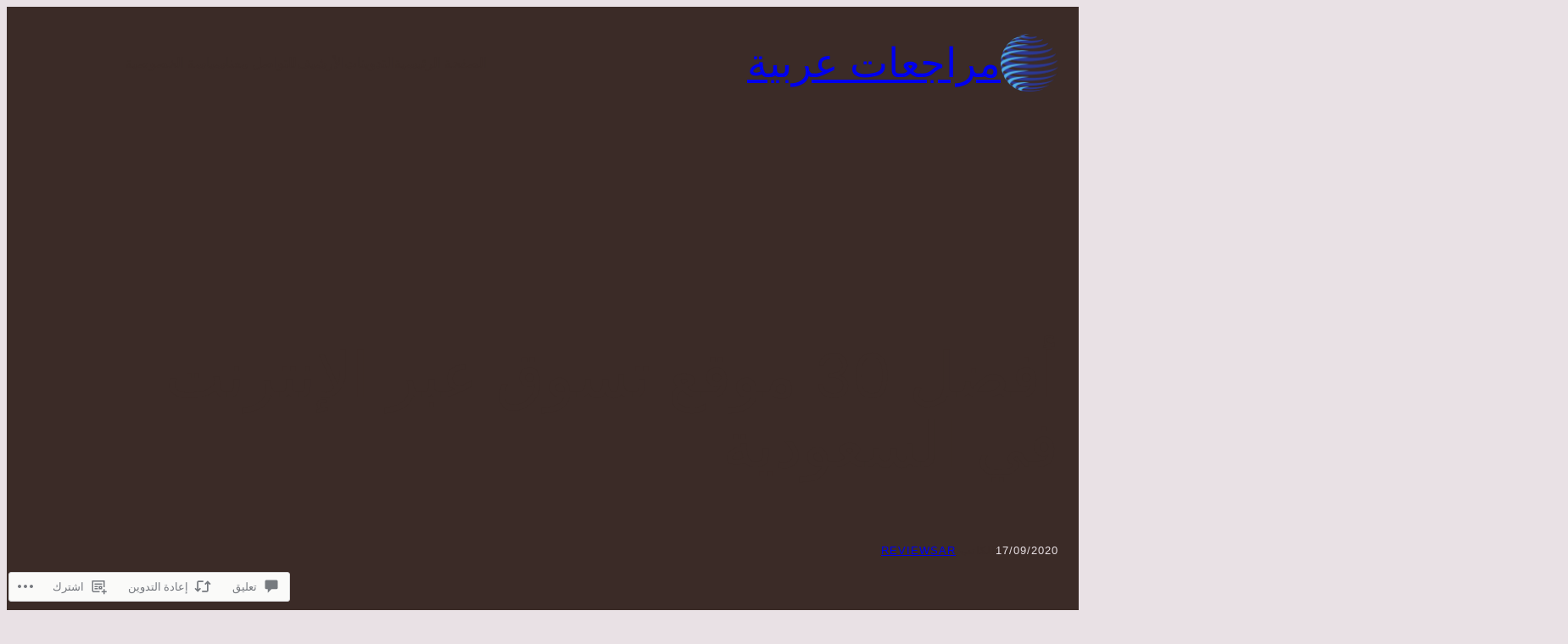

--- FILE ---
content_type: text/html; charset=UTF-8
request_url: https://reviewsa.net/2020/09/17/%D8%A3%D9%81%D8%B6%D9%84-30-%D9%85%D9%88%D9%82%D8%B9-%D8%AA%D8%B3%D9%88%D9%82-%D8%B9%D8%A8%D8%B1-%D8%A7%D9%84%D8%A5%D9%86%D8%AA%D8%B1%D9%86%D8%AA-%D9%81%D9%8A-%D8%A7%D9%84%D8%B3%D8%B9%D9%88%D8%AF/
body_size: 52731
content:
<!DOCTYPE html>
<html dir="rtl" lang="ar">
<head>
	<meta charset="UTF-8" />
	<meta name="viewport" content="width=device-width, initial-scale=1" />
<meta name='robots' content='max-image-preview:large' />
<meta name="google-site-verification" content="gN0zUO32Od-zOeDUSATmMejeoD7qsHp-6Orutwb0xfs" />
<meta name="p:domain_verify" content="0736f285e1c60bd14e0fbcd31b2aafa3" />

<!-- Async WordPress.com Remote Login -->
<script id="wpcom_remote_login_js">
var wpcom_remote_login_extra_auth = '';
function wpcom_remote_login_remove_dom_node_id( element_id ) {
	var dom_node = document.getElementById( element_id );
	if ( dom_node ) { dom_node.parentNode.removeChild( dom_node ); }
}
function wpcom_remote_login_remove_dom_node_classes( class_name ) {
	var dom_nodes = document.querySelectorAll( '.' + class_name );
	for ( var i = 0; i < dom_nodes.length; i++ ) {
		dom_nodes[ i ].parentNode.removeChild( dom_nodes[ i ] );
	}
}
function wpcom_remote_login_final_cleanup() {
	wpcom_remote_login_remove_dom_node_classes( "wpcom_remote_login_msg" );
	wpcom_remote_login_remove_dom_node_id( "wpcom_remote_login_key" );
	wpcom_remote_login_remove_dom_node_id( "wpcom_remote_login_validate" );
	wpcom_remote_login_remove_dom_node_id( "wpcom_remote_login_js" );
	wpcom_remote_login_remove_dom_node_id( "wpcom_request_access_iframe" );
	wpcom_remote_login_remove_dom_node_id( "wpcom_request_access_styles" );
}

// Watch for messages back from the remote login
window.addEventListener( "message", function( e ) {
	if ( e.origin === "https://r-login.wordpress.com" ) {
		var data = {};
		try {
			data = JSON.parse( e.data );
		} catch( e ) {
			wpcom_remote_login_final_cleanup();
			return;
		}

		if ( data.msg === 'LOGIN' ) {
			// Clean up the login check iframe
			wpcom_remote_login_remove_dom_node_id( "wpcom_remote_login_key" );

			var id_regex = new RegExp( /^[0-9]+$/ );
			var token_regex = new RegExp( /^.*|.*|.*$/ );
			if (
				token_regex.test( data.token )
				&& id_regex.test( data.wpcomid )
			) {
				// We have everything we need to ask for a login
				var script = document.createElement( "script" );
				script.setAttribute( "id", "wpcom_remote_login_validate" );
				script.src = '/remote-login.php?wpcom_remote_login=validate'
					+ '&wpcomid=' + data.wpcomid
					+ '&token=' + encodeURIComponent( data.token )
					+ '&host=' + window.location.protocol
					+ '//' + window.location.hostname
					+ '&postid=320'
					+ '&is_singular=1';
				document.body.appendChild( script );
			}

			return;
		}

		// Safari ITP, not logged in, so redirect
		if ( data.msg === 'LOGIN-REDIRECT' ) {
			window.location = 'https://wordpress.com/log-in?redirect_to=' + window.location.href;
			return;
		}

		// Safari ITP, storage access failed, remove the request
		if ( data.msg === 'LOGIN-REMOVE' ) {
			var css_zap = 'html { -webkit-transition: margin-top 1s; transition: margin-top 1s; } /* 9001 */ html { margin-top: 0 !important; } * html body { margin-top: 0 !important; } @media screen and ( max-width: 782px ) { html { margin-top: 0 !important; } * html body { margin-top: 0 !important; } }';
			var style_zap = document.createElement( 'style' );
			style_zap.type = 'text/css';
			style_zap.appendChild( document.createTextNode( css_zap ) );
			document.body.appendChild( style_zap );

			var e = document.getElementById( 'wpcom_request_access_iframe' );
			e.parentNode.removeChild( e );

			document.cookie = 'wordpress_com_login_access=denied; path=/; max-age=31536000';

			return;
		}

		// Safari ITP
		if ( data.msg === 'REQUEST_ACCESS' ) {
			console.log( 'request access: safari' );

			// Check ITP iframe enable/disable knob
			if ( wpcom_remote_login_extra_auth !== 'safari_itp_iframe' ) {
				return;
			}

			// If we are in a "private window" there is no ITP.
			var private_window = false;
			try {
				var opendb = window.openDatabase( null, null, null, null );
			} catch( e ) {
				private_window = true;
			}

			if ( private_window ) {
				console.log( 'private window' );
				return;
			}

			var iframe = document.createElement( 'iframe' );
			iframe.id = 'wpcom_request_access_iframe';
			iframe.setAttribute( 'scrolling', 'no' );
			iframe.setAttribute( 'sandbox', 'allow-storage-access-by-user-activation allow-scripts allow-same-origin allow-top-navigation-by-user-activation' );
			iframe.src = 'https://r-login.wordpress.com/remote-login.php?wpcom_remote_login=request_access&origin=' + encodeURIComponent( data.origin ) + '&wpcomid=' + encodeURIComponent( data.wpcomid );

			var css = 'html { -webkit-transition: margin-top 1s; transition: margin-top 1s; } /* 9001 */ html { margin-top: 46px !important; } * html body { margin-top: 46px !important; } @media screen and ( max-width: 660px ) { html { margin-top: 71px !important; } * html body { margin-top: 71px !important; } #wpcom_request_access_iframe { display: block; height: 71px !important; } } #wpcom_request_access_iframe { border: 0px; height: 46px; position: fixed; top: 0; left: 0; width: 100%; min-width: 100%; z-index: 99999; background: #23282d; } ';

			var style = document.createElement( 'style' );
			style.type = 'text/css';
			style.id = 'wpcom_request_access_styles';
			style.appendChild( document.createTextNode( css ) );
			document.body.appendChild( style );

			document.body.appendChild( iframe );
		}

		if ( data.msg === 'DONE' ) {
			wpcom_remote_login_final_cleanup();
		}
	}
}, false );

// Inject the remote login iframe after the page has had a chance to load
// more critical resources
window.addEventListener( "DOMContentLoaded", function( e ) {
	var iframe = document.createElement( "iframe" );
	iframe.style.display = "none";
	iframe.setAttribute( "scrolling", "no" );
	iframe.setAttribute( "id", "wpcom_remote_login_key" );
	iframe.src = "https://r-login.wordpress.com/remote-login.php"
		+ "?wpcom_remote_login=key"
		+ "&origin=aHR0cHM6Ly9yZXZpZXdzYS5uZXQ%3D"
		+ "&wpcomid=178294016"
		+ "&time=" + Math.floor( Date.now() / 1000 );
	document.body.appendChild( iframe );
}, false );
</script>
<title>أفضل 30 موقع تسوق عبر الإنترنت في السعودية &#8211; مراجعات عربية</title>
<link rel='dns-prefetch' href='//s0.wp.com' />
<link rel='dns-prefetch' href='//widgets.wp.com' />
<link rel='dns-prefetch' href='//wordpress.com' />
<link rel="alternate" type="application/rss+xml" title="مراجعات عربية &raquo; الخلاصة" href="https://reviewsa.net/feed/" />
<link rel="alternate" type="application/rss+xml" title="مراجعات عربية &raquo; خلاصة التعليقات" href="https://reviewsa.net/comments/feed/" />
<link rel="alternate" type="application/rss+xml" title="مراجعات عربية &raquo; أفضل 30 موقع تسوق عبر الإنترنت في&nbsp;السعودية خلاصة التعليقات" href="https://reviewsa.net/2020/09/17/%d8%a3%d9%81%d8%b6%d9%84-30-%d9%85%d9%88%d9%82%d8%b9-%d8%aa%d8%b3%d9%88%d9%82-%d8%b9%d8%a8%d8%b1-%d8%a7%d9%84%d8%a5%d9%86%d8%aa%d8%b1%d9%86%d8%aa-%d9%81%d9%8a-%d8%a7%d9%84%d8%b3%d8%b9%d9%88%d8%af/feed/" />
	<script type="text/javascript">
		/* <![CDATA[ */
		function addLoadEvent(func) {
			var oldonload = window.onload;
			if (typeof window.onload != 'function') {
				window.onload = func;
			} else {
				window.onload = function () {
					oldonload();
					func();
				}
			}
		}
		/* ]]> */
	</script>
	<link rel='stylesheet' id='jetpack_related-posts-rtl-css' href='/wp-content/mu-plugins/jetpack-plugin/moon/modules/related-posts/related-posts-rtl.css?m=1753284714i&#038;ver=20240116' media='all' />
<link crossorigin='anonymous' rel='stylesheet' id='all-css-2-1' href='/wp-content/mu-plugins/likes/rtl/jetpack-likes-rtl.css?m=1743883414i&cssminify=yes' type='text/css' media='all' />
<style id='wp-block-site-logo-inline-css'>
.wp-block-site-logo{box-sizing:border-box;line-height:0}.wp-block-site-logo a{display:inline-block;line-height:0}.wp-block-site-logo.is-default-size img{height:auto;width:120px}.wp-block-site-logo img{height:auto;max-width:100%}.wp-block-site-logo a,.wp-block-site-logo img{border-radius:inherit}.wp-block-site-logo.aligncenter{margin-left:auto;margin-right:auto;text-align:center}:root :where(.wp-block-site-logo.is-style-rounded){border-radius:9999px}
/*# sourceURL=/wp-content/plugins/gutenberg-core/v22.2.0/build/styles/block-library/site-logo/style.css */
</style>
<style id='wp-block-site-title-inline-css'>
.wp-block-site-title{box-sizing:border-box}.wp-block-site-title :where(a){color:inherit;font-family:inherit;font-size:inherit;font-style:inherit;font-weight:inherit;letter-spacing:inherit;line-height:inherit;text-decoration:inherit}
/*# sourceURL=/wp-content/plugins/gutenberg-core/v22.2.0/build/styles/block-library/site-title/style.css */
</style>
<style id='wp-block-group-inline-css'>
.wp-block-group{box-sizing:border-box}:where(.wp-block-group.wp-block-group-is-layout-constrained){position:relative}
/*# sourceURL=/wp-content/plugins/gutenberg-core/v22.2.0/build/styles/block-library/group/style.css */
</style>
<style id='wp-block-navigation-link-inline-css'>
.wp-block-navigation .wp-block-navigation-item__label{overflow-wrap:break-word}.wp-block-navigation .wp-block-navigation-item__description{display:none}.link-ui-tools{outline:1px solid #f0f0f0;padding:8px}.link-ui-block-inserter{padding-top:8px}.link-ui-block-inserter__back{margin-right:8px;text-transform:uppercase}
/*# sourceURL=/wp-content/plugins/gutenberg-core/v22.2.0/build/styles/block-library/navigation-link/style.css */
</style>
<style id='wp-block-navigation-inline-css'>
.wp-block-navigation{position:relative}.wp-block-navigation ul{margin-bottom:0;margin-right:0;margin-top:0;padding-right:0}.wp-block-navigation ul,.wp-block-navigation ul li{list-style:none;padding:0}.wp-block-navigation .wp-block-navigation-item{align-items:center;background-color:inherit;display:flex;position:relative}.wp-block-navigation .wp-block-navigation-item .wp-block-navigation__submenu-container:empty{display:none}.wp-block-navigation .wp-block-navigation-item__content{display:block;z-index:1}.wp-block-navigation .wp-block-navigation-item__content.wp-block-navigation-item__content{color:inherit}.wp-block-navigation.has-text-decoration-underline .wp-block-navigation-item__content,.wp-block-navigation.has-text-decoration-underline .wp-block-navigation-item__content:active,.wp-block-navigation.has-text-decoration-underline .wp-block-navigation-item__content:focus{text-decoration:underline}.wp-block-navigation.has-text-decoration-line-through .wp-block-navigation-item__content,.wp-block-navigation.has-text-decoration-line-through .wp-block-navigation-item__content:active,.wp-block-navigation.has-text-decoration-line-through .wp-block-navigation-item__content:focus{text-decoration:line-through}.wp-block-navigation :where(a),.wp-block-navigation :where(a:active),.wp-block-navigation :where(a:focus){text-decoration:none}.wp-block-navigation .wp-block-navigation__submenu-icon{align-self:center;background-color:inherit;border:none;color:currentColor;display:inline-block;font-size:inherit;height:.6em;line-height:0;margin-right:.25em;padding:0;width:.6em}.wp-block-navigation .wp-block-navigation__submenu-icon svg{stroke:currentColor;display:inline-block;height:inherit;margin-top:.075em;width:inherit}.wp-block-navigation{--navigation-layout-justification-setting:flex-start;--navigation-layout-direction:row;--navigation-layout-wrap:wrap;--navigation-layout-justify:flex-start;--navigation-layout-align:center}.wp-block-navigation.is-vertical{--navigation-layout-direction:column;--navigation-layout-justify:initial;--navigation-layout-align:flex-start}.wp-block-navigation.no-wrap{--navigation-layout-wrap:nowrap}.wp-block-navigation.items-justified-center{--navigation-layout-justification-setting:center;--navigation-layout-justify:center}.wp-block-navigation.items-justified-center.is-vertical{--navigation-layout-align:center}.wp-block-navigation.items-justified-right{--navigation-layout-justification-setting:flex-end;--navigation-layout-justify:flex-end}.wp-block-navigation.items-justified-right.is-vertical{--navigation-layout-align:flex-end}.wp-block-navigation.items-justified-space-between{--navigation-layout-justification-setting:space-between;--navigation-layout-justify:space-between}.wp-block-navigation .has-child .wp-block-navigation__submenu-container{align-items:normal;background-color:inherit;color:inherit;display:flex;flex-direction:column;opacity:0;position:absolute;z-index:2}@media not (prefers-reduced-motion){.wp-block-navigation .has-child .wp-block-navigation__submenu-container{transition:opacity .1s linear}}.wp-block-navigation .has-child .wp-block-navigation__submenu-container{height:0;overflow:hidden;visibility:hidden;width:0}.wp-block-navigation .has-child .wp-block-navigation__submenu-container>.wp-block-navigation-item>.wp-block-navigation-item__content{display:flex;flex-grow:1;padding:.5em 1em}.wp-block-navigation .has-child .wp-block-navigation__submenu-container>.wp-block-navigation-item>.wp-block-navigation-item__content .wp-block-navigation__submenu-icon{margin-left:0;margin-right:auto}.wp-block-navigation .has-child .wp-block-navigation__submenu-container .wp-block-navigation-item__content{margin:0}.wp-block-navigation .has-child .wp-block-navigation__submenu-container{right:-1px;top:100%}@media (min-width:782px){.wp-block-navigation .has-child .wp-block-navigation__submenu-container .wp-block-navigation__submenu-container{right:100%;top:-1px}.wp-block-navigation .has-child .wp-block-navigation__submenu-container .wp-block-navigation__submenu-container:before{background:#0000;content:"";display:block;height:100%;left:100%;position:absolute;width:.5em}.wp-block-navigation .has-child .wp-block-navigation__submenu-container .wp-block-navigation__submenu-icon{margin-left:.25em}.wp-block-navigation .has-child .wp-block-navigation__submenu-container .wp-block-navigation__submenu-icon svg{transform:rotate(90deg)}}.wp-block-navigation .has-child .wp-block-navigation-submenu__toggle[aria-expanded=true]~.wp-block-navigation__submenu-container,.wp-block-navigation .has-child:not(.open-on-click):hover>.wp-block-navigation__submenu-container,.wp-block-navigation .has-child:not(.open-on-click):not(.open-on-hover-click):focus-within>.wp-block-navigation__submenu-container{height:auto;min-width:200px;opacity:1;overflow:visible;visibility:visible;width:auto}.wp-block-navigation.has-background .has-child .wp-block-navigation__submenu-container{right:0;top:100%}@media (min-width:782px){.wp-block-navigation.has-background .has-child .wp-block-navigation__submenu-container .wp-block-navigation__submenu-container{right:100%;top:0}}.wp-block-navigation-submenu{display:flex;position:relative}.wp-block-navigation-submenu .wp-block-navigation__submenu-icon svg{stroke:currentColor}button.wp-block-navigation-item__content{background-color:initial;border:none;color:currentColor;font-family:inherit;font-size:inherit;font-style:inherit;font-weight:inherit;letter-spacing:inherit;line-height:inherit;text-align:right;text-transform:inherit}.wp-block-navigation-submenu__toggle{cursor:pointer}.wp-block-navigation-submenu__toggle[aria-expanded=true]+.wp-block-navigation__submenu-icon>svg,.wp-block-navigation-submenu__toggle[aria-expanded=true]>svg{transform:rotate(-180deg)}.wp-block-navigation-item.open-on-click .wp-block-navigation-submenu__toggle{padding-left:.85em;padding-right:0}.wp-block-navigation-item.open-on-click .wp-block-navigation-submenu__toggle+.wp-block-navigation__submenu-icon{margin-right:-.6em;pointer-events:none}.wp-block-navigation-item.open-on-click button.wp-block-navigation-item__content:not(.wp-block-navigation-submenu__toggle){padding:0}.wp-block-navigation .wp-block-page-list,.wp-block-navigation__container,.wp-block-navigation__responsive-close,.wp-block-navigation__responsive-container,.wp-block-navigation__responsive-container-content,.wp-block-navigation__responsive-dialog{gap:inherit}:where(.wp-block-navigation.has-background .wp-block-navigation-item a:not(.wp-element-button)),:where(.wp-block-navigation.has-background .wp-block-navigation-submenu a:not(.wp-element-button)){padding:.5em 1em}:where(.wp-block-navigation .wp-block-navigation__submenu-container .wp-block-navigation-item a:not(.wp-element-button)),:where(.wp-block-navigation .wp-block-navigation__submenu-container .wp-block-navigation-submenu a:not(.wp-element-button)),:where(.wp-block-navigation .wp-block-navigation__submenu-container .wp-block-navigation-submenu button.wp-block-navigation-item__content),:where(.wp-block-navigation .wp-block-navigation__submenu-container .wp-block-pages-list__item button.wp-block-navigation-item__content){padding:.5em 1em}.wp-block-navigation.items-justified-right .wp-block-navigation__container .has-child .wp-block-navigation__submenu-container,.wp-block-navigation.items-justified-right .wp-block-page-list>.has-child .wp-block-navigation__submenu-container,.wp-block-navigation.items-justified-space-between .wp-block-page-list>.has-child:last-child .wp-block-navigation__submenu-container,.wp-block-navigation.items-justified-space-between>.wp-block-navigation__container>.has-child:last-child .wp-block-navigation__submenu-container{left:0;right:auto}.wp-block-navigation.items-justified-right .wp-block-navigation__container .has-child .wp-block-navigation__submenu-container .wp-block-navigation__submenu-container,.wp-block-navigation.items-justified-right .wp-block-page-list>.has-child .wp-block-navigation__submenu-container .wp-block-navigation__submenu-container,.wp-block-navigation.items-justified-space-between .wp-block-page-list>.has-child:last-child .wp-block-navigation__submenu-container .wp-block-navigation__submenu-container,.wp-block-navigation.items-justified-space-between>.wp-block-navigation__container>.has-child:last-child .wp-block-navigation__submenu-container .wp-block-navigation__submenu-container{left:-1px;right:-1px}@media (min-width:782px){.wp-block-navigation.items-justified-right .wp-block-navigation__container .has-child .wp-block-navigation__submenu-container .wp-block-navigation__submenu-container,.wp-block-navigation.items-justified-right .wp-block-page-list>.has-child .wp-block-navigation__submenu-container .wp-block-navigation__submenu-container,.wp-block-navigation.items-justified-space-between .wp-block-page-list>.has-child:last-child .wp-block-navigation__submenu-container .wp-block-navigation__submenu-container,.wp-block-navigation.items-justified-space-between>.wp-block-navigation__container>.has-child:last-child .wp-block-navigation__submenu-container .wp-block-navigation__submenu-container{left:100%;right:auto}}.wp-block-navigation:not(.has-background) .wp-block-navigation__submenu-container{background-color:#fff;border:1px solid #00000026}.wp-block-navigation.has-background .wp-block-navigation__submenu-container{background-color:inherit}.wp-block-navigation:not(.has-text-color) .wp-block-navigation__submenu-container{color:#000}.wp-block-navigation__container{align-items:var(--navigation-layout-align,initial);display:flex;flex-direction:var(--navigation-layout-direction,initial);flex-wrap:var(--navigation-layout-wrap,wrap);justify-content:var(--navigation-layout-justify,initial);list-style:none;margin:0;padding-right:0}.wp-block-navigation__container .is-responsive{display:none}.wp-block-navigation__container:only-child,.wp-block-page-list:only-child{flex-grow:1}@keyframes overlay-menu__fade-in-animation{0%{opacity:0;transform:translateY(.5em)}to{opacity:1;transform:translateY(0)}}.wp-block-navigation__responsive-container{bottom:0;display:none;left:0;position:fixed;right:0;top:0}.wp-block-navigation__responsive-container :where(.wp-block-navigation-item a){color:inherit}.wp-block-navigation__responsive-container .wp-block-navigation__responsive-container-content{align-items:var(--navigation-layout-align,initial);display:flex;flex-direction:var(--navigation-layout-direction,initial);flex-wrap:var(--navigation-layout-wrap,wrap);justify-content:var(--navigation-layout-justify,initial)}.wp-block-navigation__responsive-container:not(.is-menu-open.is-menu-open){background-color:inherit!important;color:inherit!important}.wp-block-navigation__responsive-container.is-menu-open{background-color:inherit;display:flex;flex-direction:column}@media not (prefers-reduced-motion){.wp-block-navigation__responsive-container.is-menu-open{animation:overlay-menu__fade-in-animation .1s ease-out;animation-fill-mode:forwards}}.wp-block-navigation__responsive-container.is-menu-open{overflow:auto;padding:clamp(1rem,var(--wp--style--root--padding-top),20rem) clamp(1rem,var(--wp--style--root--padding-left),20rem) clamp(1rem,var(--wp--style--root--padding-bottom),20rem) clamp(1rem,var(--wp--style--root--padding-right),20rem);z-index:100000}.wp-block-navigation__responsive-container.is-menu-open .wp-block-navigation__responsive-container-content{align-items:var(--navigation-layout-justification-setting,inherit);display:flex;flex-direction:column;flex-wrap:nowrap;overflow:visible;padding-top:calc(2rem + 24px)}.wp-block-navigation__responsive-container.is-menu-open .wp-block-navigation__responsive-container-content,.wp-block-navigation__responsive-container.is-menu-open .wp-block-navigation__responsive-container-content .wp-block-navigation__container,.wp-block-navigation__responsive-container.is-menu-open .wp-block-navigation__responsive-container-content .wp-block-page-list{justify-content:flex-start}.wp-block-navigation__responsive-container.is-menu-open .wp-block-navigation__responsive-container-content .wp-block-navigation__submenu-icon{display:none}.wp-block-navigation__responsive-container.is-menu-open .wp-block-navigation__responsive-container-content .has-child .wp-block-navigation__submenu-container{border:none;height:auto;min-width:200px;opacity:1;overflow:initial;padding-left:2rem;padding-right:2rem;position:static;visibility:visible;width:auto}.wp-block-navigation__responsive-container.is-menu-open .wp-block-navigation__responsive-container-content .wp-block-navigation__container,.wp-block-navigation__responsive-container.is-menu-open .wp-block-navigation__responsive-container-content .wp-block-navigation__submenu-container{gap:inherit}.wp-block-navigation__responsive-container.is-menu-open .wp-block-navigation__responsive-container-content .wp-block-navigation__submenu-container{padding-top:var(--wp--style--block-gap,2em)}.wp-block-navigation__responsive-container.is-menu-open .wp-block-navigation__responsive-container-content .wp-block-navigation-item__content{padding:0}.wp-block-navigation__responsive-container.is-menu-open .wp-block-navigation__responsive-container-content .wp-block-navigation-item,.wp-block-navigation__responsive-container.is-menu-open .wp-block-navigation__responsive-container-content .wp-block-navigation__container,.wp-block-navigation__responsive-container.is-menu-open .wp-block-navigation__responsive-container-content .wp-block-page-list{align-items:var(--navigation-layout-justification-setting,initial);display:flex;flex-direction:column}.wp-block-navigation__responsive-container.is-menu-open .wp-block-navigation-item,.wp-block-navigation__responsive-container.is-menu-open .wp-block-navigation-item .wp-block-navigation__submenu-container,.wp-block-navigation__responsive-container.is-menu-open .wp-block-navigation__container,.wp-block-navigation__responsive-container.is-menu-open .wp-block-page-list{background:#0000!important;color:inherit!important}.wp-block-navigation__responsive-container.is-menu-open .wp-block-navigation__submenu-container.wp-block-navigation__submenu-container.wp-block-navigation__submenu-container.wp-block-navigation__submenu-container{left:auto;right:auto}@media (min-width:600px){.wp-block-navigation__responsive-container:not(.hidden-by-default):not(.is-menu-open){background-color:inherit;display:block;position:relative;width:100%;z-index:auto}.wp-block-navigation__responsive-container:not(.hidden-by-default):not(.is-menu-open) .wp-block-navigation__responsive-container-close{display:none}.wp-block-navigation__responsive-container.is-menu-open .wp-block-navigation__submenu-container.wp-block-navigation__submenu-container.wp-block-navigation__submenu-container.wp-block-navigation__submenu-container{right:0}}.wp-block-navigation:not(.has-background) .wp-block-navigation__responsive-container.is-menu-open{background-color:#fff}.wp-block-navigation:not(.has-text-color) .wp-block-navigation__responsive-container.is-menu-open{color:#000}.wp-block-navigation__toggle_button_label{font-size:1rem;font-weight:700}.wp-block-navigation__responsive-container-close,.wp-block-navigation__responsive-container-open{background:#0000;border:none;color:currentColor;cursor:pointer;margin:0;padding:0;text-transform:inherit;vertical-align:middle}.wp-block-navigation__responsive-container-close svg,.wp-block-navigation__responsive-container-open svg{fill:currentColor;display:block;height:24px;pointer-events:none;width:24px}.wp-block-navigation__responsive-container-open{display:flex}.wp-block-navigation__responsive-container-open.wp-block-navigation__responsive-container-open.wp-block-navigation__responsive-container-open{font-family:inherit;font-size:inherit;font-weight:inherit}@media (min-width:600px){.wp-block-navigation__responsive-container-open:not(.always-shown){display:none}}.wp-block-navigation__responsive-container-close{left:0;position:absolute;top:0;z-index:2}.wp-block-navigation__responsive-container-close.wp-block-navigation__responsive-container-close.wp-block-navigation__responsive-container-close{font-family:inherit;font-size:inherit;font-weight:inherit}.wp-block-navigation__responsive-close{width:100%}.has-modal-open .wp-block-navigation__responsive-close{margin-left:auto;margin-right:auto;max-width:var(--wp--style--global--wide-size,100%)}.wp-block-navigation__responsive-close:focus{outline:none}.is-menu-open .wp-block-navigation__responsive-close,.is-menu-open .wp-block-navigation__responsive-container-content,.is-menu-open .wp-block-navigation__responsive-dialog{box-sizing:border-box}.wp-block-navigation__responsive-dialog{position:relative}.has-modal-open .admin-bar .is-menu-open .wp-block-navigation__responsive-dialog{margin-top:46px}@media (min-width:782px){.has-modal-open .admin-bar .is-menu-open .wp-block-navigation__responsive-dialog{margin-top:32px}}html.has-modal-open{overflow:hidden}
/*# sourceURL=/wp-content/plugins/gutenberg-core/v22.2.0/build/styles/block-library/navigation/style.css */
</style>
<style id='wp-block-spacer-inline-css'>
.wp-block-spacer{clear:both}
/*# sourceURL=/wp-content/plugins/gutenberg-core/v22.2.0/build/styles/block-library/spacer/style.css */
</style>
<style id='wp-block-post-title-inline-css'>
.wp-block-post-title{box-sizing:border-box;word-break:break-word}.wp-block-post-title :where(a){display:inline-block;font-family:inherit;font-size:inherit;font-style:inherit;font-weight:inherit;letter-spacing:inherit;line-height:inherit;text-decoration:inherit}
/*# sourceURL=/wp-content/plugins/gutenberg-core/v22.2.0/build/styles/block-library/post-title/style.css */
</style>
<style id='wp-block-post-date-inline-css'>
.wp-block-post-date{box-sizing:border-box}
/*# sourceURL=/wp-content/plugins/gutenberg-core/v22.2.0/build/styles/block-library/post-date/style.css */
</style>
<style id='wp-block-paragraph-inline-css'>
.is-small-text{font-size:.875em}.is-regular-text{font-size:1em}.is-large-text{font-size:2.25em}.is-larger-text{font-size:3em}.has-drop-cap:not(:focus):first-letter{float:right;font-size:8.4em;font-style:normal;font-weight:100;line-height:.68;margin:.05em 0 0 .1em;text-transform:uppercase}body.rtl .has-drop-cap:not(:focus):first-letter{float:none;margin-right:.1em}p.has-drop-cap.has-background{overflow:hidden}:root :where(p.has-background){padding:1.25em 2.375em}:where(p.has-text-color:not(.has-link-color)) a{color:inherit}p.has-text-align-left[style*="writing-mode:vertical-lr"],p.has-text-align-right[style*="writing-mode:vertical-rl"]{rotate:180deg}
/*# sourceURL=/wp-content/plugins/gutenberg-core/v22.2.0/build/styles/block-library/paragraph/style.css */
</style>
<style id='wp-block-post-author-name-inline-css'>
.wp-block-post-author-name{box-sizing:border-box}
/*# sourceURL=/wp-content/plugins/gutenberg-core/v22.2.0/build/styles/block-library/post-author-name/style.css */
</style>
<link rel='stylesheet' id='wp-block-cover-rtl-css' href='/wp-content/plugins/gutenberg-core/v22.2.0/build/styles/block-library/cover/style-rtl.css?m=1764855221i&#038;ver=22.2.0' media='all' />
<style id='wp-block-heading-inline-css'>
h1:where(.wp-block-heading).has-background,h2:where(.wp-block-heading).has-background,h3:where(.wp-block-heading).has-background,h4:where(.wp-block-heading).has-background,h5:where(.wp-block-heading).has-background,h6:where(.wp-block-heading).has-background{padding:1.25em 2.375em}h1.has-text-align-left[style*=writing-mode]:where([style*=vertical-lr]),h1.has-text-align-right[style*=writing-mode]:where([style*=vertical-rl]),h2.has-text-align-left[style*=writing-mode]:where([style*=vertical-lr]),h2.has-text-align-right[style*=writing-mode]:where([style*=vertical-rl]),h3.has-text-align-left[style*=writing-mode]:where([style*=vertical-lr]),h3.has-text-align-right[style*=writing-mode]:where([style*=vertical-rl]),h4.has-text-align-left[style*=writing-mode]:where([style*=vertical-lr]),h4.has-text-align-right[style*=writing-mode]:where([style*=vertical-rl]),h5.has-text-align-left[style*=writing-mode]:where([style*=vertical-lr]),h5.has-text-align-right[style*=writing-mode]:where([style*=vertical-rl]),h6.has-text-align-left[style*=writing-mode]:where([style*=vertical-lr]),h6.has-text-align-right[style*=writing-mode]:where([style*=vertical-rl]){rotate:180deg}
/*# sourceURL=/wp-content/plugins/gutenberg-core/v22.2.0/build/styles/block-library/heading/style.css */
</style>
<style id='wp-block-list-inline-css'>
ol,ul{box-sizing:border-box}:root :where(.wp-block-list.has-background){padding:1.25em 2.375em}
/*# sourceURL=/wp-content/plugins/gutenberg-core/v22.2.0/build/styles/block-library/list/style.css */
</style>
<style id='wp-block-separator-inline-css'>
@charset "UTF-8";.wp-block-separator{border:none;border-top:2px solid}:root :where(.wp-block-separator.is-style-dots){height:auto;line-height:1;text-align:center}:root :where(.wp-block-separator.is-style-dots):before{color:currentColor;content:"···";font-family:serif;font-size:1.5em;letter-spacing:2em;padding-left:2em}.wp-block-separator.is-style-dots{background:none!important;border:none!important}
/*# sourceURL=/wp-content/plugins/gutenberg-core/v22.2.0/build/styles/block-library/separator/style.css */
</style>
<style id='wp-block-post-content-inline-css'>
.wp-block-post-content{display:flow-root}
/*# sourceURL=/wp-content/plugins/gutenberg-core/v22.2.0/build/styles/block-library/post-content/style.css */
</style>
<style id='wp-block-post-comments-form-inline-css'>
:where(.wp-block-post-comments-form input:not([type=submit])),:where(.wp-block-post-comments-form textarea){border:1px solid #949494;font-family:inherit;font-size:1em}:where(.wp-block-post-comments-form input:where(:not([type=submit]):not([type=checkbox]))),:where(.wp-block-post-comments-form textarea){padding:calc(.667em + 2px)}.wp-block-post-comments-form{box-sizing:border-box}.wp-block-post-comments-form[style*=font-weight] :where(.comment-reply-title){font-weight:inherit}.wp-block-post-comments-form[style*=font-family] :where(.comment-reply-title){font-family:inherit}.wp-block-post-comments-form[class*=-font-size] :where(.comment-reply-title),.wp-block-post-comments-form[style*=font-size] :where(.comment-reply-title){font-size:inherit}.wp-block-post-comments-form[style*=line-height] :where(.comment-reply-title){line-height:inherit}.wp-block-post-comments-form[style*=font-style] :where(.comment-reply-title){font-style:inherit}.wp-block-post-comments-form[style*=letter-spacing] :where(.comment-reply-title){letter-spacing:inherit}.wp-block-post-comments-form :where(input[type=submit]){box-shadow:none;cursor:pointer;display:inline-block;overflow-wrap:break-word;text-align:center}.wp-block-post-comments-form .comment-form input:not([type=submit]):not([type=checkbox]):not([type=hidden]),.wp-block-post-comments-form .comment-form textarea{box-sizing:border-box;display:block;width:100%}.wp-block-post-comments-form .comment-form-author label,.wp-block-post-comments-form .comment-form-email label,.wp-block-post-comments-form .comment-form-url label{display:block;margin-bottom:.25em}.wp-block-post-comments-form .comment-form-cookies-consent{display:flex;gap:.25em}.wp-block-post-comments-form .comment-form-cookies-consent #wp-comment-cookies-consent{margin-top:.35em}.wp-block-post-comments-form .comment-reply-title{margin-bottom:0}.wp-block-post-comments-form .comment-reply-title :where(small){font-size:var(--wp--preset--font-size--medium,smaller);margin-right:.5em}
/*# sourceURL=/wp-content/plugins/gutenberg-core/v22.2.0/build/styles/block-library/post-comments-form/style.css */
</style>
<style id='wp-block-buttons-inline-css'>
.wp-block-buttons{box-sizing:border-box}.wp-block-buttons.is-vertical{flex-direction:column}.wp-block-buttons.is-vertical>.wp-block-button:last-child{margin-bottom:0}.wp-block-buttons>.wp-block-button{display:inline-block;margin:0}.wp-block-buttons.is-content-justification-left{justify-content:flex-start}.wp-block-buttons.is-content-justification-left.is-vertical{align-items:flex-start}.wp-block-buttons.is-content-justification-center{justify-content:center}.wp-block-buttons.is-content-justification-center.is-vertical{align-items:center}.wp-block-buttons.is-content-justification-right{justify-content:flex-end}.wp-block-buttons.is-content-justification-right.is-vertical{align-items:flex-end}.wp-block-buttons.is-content-justification-space-between{justify-content:space-between}.wp-block-buttons.aligncenter{text-align:center}.wp-block-buttons:not(.is-content-justification-space-between,.is-content-justification-right,.is-content-justification-left,.is-content-justification-center) .wp-block-button.aligncenter{margin-left:auto;margin-right:auto;width:100%}.wp-block-buttons[style*=text-decoration] .wp-block-button,.wp-block-buttons[style*=text-decoration] .wp-block-button__link{text-decoration:inherit}.wp-block-buttons.has-custom-font-size .wp-block-button__link{font-size:inherit}.wp-block-buttons .wp-block-button__link{width:100%}.wp-block-button.aligncenter{text-align:center}
/*# sourceURL=/wp-content/plugins/gutenberg-core/v22.2.0/build/styles/block-library/buttons/style.css */
</style>
<style id='wp-block-button-inline-css'>
.wp-block-button__link{align-content:center;box-sizing:border-box;cursor:pointer;display:inline-block;height:100%;text-align:center;word-break:break-word}.wp-block-button__link.aligncenter{text-align:center}.wp-block-button__link.alignright{text-align:right}:where(.wp-block-button__link){border-radius:9999px;box-shadow:none;padding:calc(.667em + 2px) calc(1.333em + 2px);text-decoration:none}.wp-block-button[style*=text-decoration] .wp-block-button__link{text-decoration:inherit}.wp-block-buttons>.wp-block-button.has-custom-width{max-width:none}.wp-block-buttons>.wp-block-button.has-custom-width .wp-block-button__link{width:100%}.wp-block-buttons>.wp-block-button.has-custom-font-size .wp-block-button__link{font-size:inherit}.wp-block-buttons>.wp-block-button.wp-block-button__width-25{width:calc(25% - var(--wp--style--block-gap, .5em)*.75)}.wp-block-buttons>.wp-block-button.wp-block-button__width-50{width:calc(50% - var(--wp--style--block-gap, .5em)*.5)}.wp-block-buttons>.wp-block-button.wp-block-button__width-75{width:calc(75% - var(--wp--style--block-gap, .5em)*.25)}.wp-block-buttons>.wp-block-button.wp-block-button__width-100{flex-basis:100%;width:100%}.wp-block-buttons.is-vertical>.wp-block-button.wp-block-button__width-25{width:25%}.wp-block-buttons.is-vertical>.wp-block-button.wp-block-button__width-50{width:50%}.wp-block-buttons.is-vertical>.wp-block-button.wp-block-button__width-75{width:75%}.wp-block-button.is-style-squared,.wp-block-button__link.wp-block-button.is-style-squared{border-radius:0}.wp-block-button.no-border-radius,.wp-block-button__link.no-border-radius{border-radius:0!important}:root :where(.wp-block-button .wp-block-button__link.is-style-outline),:root :where(.wp-block-button.is-style-outline>.wp-block-button__link){border:2px solid;padding:.667em 1.333em}:root :where(.wp-block-button .wp-block-button__link.is-style-outline:not(.has-text-color)),:root :where(.wp-block-button.is-style-outline>.wp-block-button__link:not(.has-text-color)){color:currentColor}:root :where(.wp-block-button .wp-block-button__link.is-style-outline:not(.has-background)),:root :where(.wp-block-button.is-style-outline>.wp-block-button__link:not(.has-background)){background-color:initial;background-image:none}
/*# sourceURL=/wp-content/plugins/gutenberg-core/v22.2.0/build/styles/block-library/button/style.css */
</style>
<style id='wp-block-comments-inline-css'>
.wp-block-post-comments{box-sizing:border-box}.wp-block-post-comments .alignleft{float:right}.wp-block-post-comments .alignright{float:left}.wp-block-post-comments .navigation:after{clear:both;content:"";display:table}.wp-block-post-comments .commentlist{clear:both;list-style:none;margin:0;padding:0}.wp-block-post-comments .commentlist .comment{min-height:2.25em;padding-right:3.25em}.wp-block-post-comments .commentlist .comment p{font-size:1em;line-height:1.8;margin:1em 0}.wp-block-post-comments .commentlist .children{list-style:none;margin:0;padding:0}.wp-block-post-comments .comment-author{line-height:1.5}.wp-block-post-comments .comment-author .avatar{border-radius:1.5em;display:block;float:right;height:2.5em;margin-left:.75em;margin-top:.5em;width:2.5em}.wp-block-post-comments .comment-author cite{font-style:normal}.wp-block-post-comments .comment-meta{font-size:.875em;line-height:1.5}.wp-block-post-comments .comment-meta b{font-weight:400}.wp-block-post-comments .comment-meta .comment-awaiting-moderation{display:block;margin-bottom:1em;margin-top:1em}.wp-block-post-comments .comment-body .commentmetadata{font-size:.875em}.wp-block-post-comments .comment-form-author label,.wp-block-post-comments .comment-form-comment label,.wp-block-post-comments .comment-form-email label,.wp-block-post-comments .comment-form-url label{display:block;margin-bottom:.25em}.wp-block-post-comments .comment-form input:not([type=submit]):not([type=checkbox]),.wp-block-post-comments .comment-form textarea{box-sizing:border-box;display:block;width:100%}.wp-block-post-comments .comment-form-cookies-consent{display:flex;gap:.25em}.wp-block-post-comments .comment-form-cookies-consent #wp-comment-cookies-consent{margin-top:.35em}.wp-block-post-comments .comment-reply-title{margin-bottom:0}.wp-block-post-comments .comment-reply-title :where(small){font-size:var(--wp--preset--font-size--medium,smaller);margin-right:.5em}.wp-block-post-comments .reply{font-size:.875em;margin-bottom:1.4em}.wp-block-post-comments input:not([type=submit]),.wp-block-post-comments textarea{border:1px solid #949494;font-family:inherit;font-size:1em}.wp-block-post-comments input:not([type=submit]):not([type=checkbox]),.wp-block-post-comments textarea{padding:calc(.667em + 2px)}:where(.wp-block-post-comments input[type=submit]){border:none}.wp-block-comments{box-sizing:border-box}
/*# sourceURL=/wp-content/plugins/gutenberg-core/v22.2.0/build/styles/block-library/comments/style.css */
</style>
<style id='wp-block-post-featured-image-inline-css'>
.wp-block-post-featured-image{margin-left:0;margin-right:0}.wp-block-post-featured-image a{display:block;height:100%}.wp-block-post-featured-image :where(img){box-sizing:border-box;height:auto;max-width:100%;vertical-align:bottom;width:100%}.wp-block-post-featured-image.alignfull img,.wp-block-post-featured-image.alignwide img{width:100%}.wp-block-post-featured-image .wp-block-post-featured-image__overlay.has-background-dim{background-color:#000;inset:0;position:absolute}.wp-block-post-featured-image{position:relative}.wp-block-post-featured-image .wp-block-post-featured-image__overlay.has-background-gradient{background-color:initial}.wp-block-post-featured-image .wp-block-post-featured-image__overlay.has-background-dim-0{opacity:0}.wp-block-post-featured-image .wp-block-post-featured-image__overlay.has-background-dim-10{opacity:.1}.wp-block-post-featured-image .wp-block-post-featured-image__overlay.has-background-dim-20{opacity:.2}.wp-block-post-featured-image .wp-block-post-featured-image__overlay.has-background-dim-30{opacity:.3}.wp-block-post-featured-image .wp-block-post-featured-image__overlay.has-background-dim-40{opacity:.4}.wp-block-post-featured-image .wp-block-post-featured-image__overlay.has-background-dim-50{opacity:.5}.wp-block-post-featured-image .wp-block-post-featured-image__overlay.has-background-dim-60{opacity:.6}.wp-block-post-featured-image .wp-block-post-featured-image__overlay.has-background-dim-70{opacity:.7}.wp-block-post-featured-image .wp-block-post-featured-image__overlay.has-background-dim-80{opacity:.8}.wp-block-post-featured-image .wp-block-post-featured-image__overlay.has-background-dim-90{opacity:.9}.wp-block-post-featured-image .wp-block-post-featured-image__overlay.has-background-dim-100{opacity:1}.wp-block-post-featured-image:where(.alignleft,.alignright){width:100%}
/*# sourceURL=/wp-content/plugins/gutenberg-core/v22.2.0/build/styles/block-library/post-featured-image/style.css */
</style>
<style id='wp-block-post-template-inline-css'>
.wp-block-post-template{box-sizing:border-box;list-style:none;margin-bottom:0;margin-top:0;max-width:100%;padding:0}.wp-block-post-template.is-flex-container{display:flex;flex-direction:row;flex-wrap:wrap;gap:1.25em}.wp-block-post-template.is-flex-container>li{margin:0;width:100%}@media (min-width:600px){.wp-block-post-template.is-flex-container.is-flex-container.columns-2>li{width:calc(50% - .625em)}.wp-block-post-template.is-flex-container.is-flex-container.columns-3>li{width:calc(33.33333% - .83333em)}.wp-block-post-template.is-flex-container.is-flex-container.columns-4>li{width:calc(25% - .9375em)}.wp-block-post-template.is-flex-container.is-flex-container.columns-5>li{width:calc(20% - 1em)}.wp-block-post-template.is-flex-container.is-flex-container.columns-6>li{width:calc(16.66667% - 1.04167em)}}@media (max-width:600px){.wp-block-post-template-is-layout-grid.wp-block-post-template-is-layout-grid.wp-block-post-template-is-layout-grid.wp-block-post-template-is-layout-grid{grid-template-columns:1fr}}.wp-block-post-template-is-layout-constrained>li>.alignright,.wp-block-post-template-is-layout-flow>li>.alignright{float:left;margin-inline-end:0;margin-inline-start:2em}.wp-block-post-template-is-layout-constrained>li>.alignleft,.wp-block-post-template-is-layout-flow>li>.alignleft{float:right;margin-inline-end:2em;margin-inline-start:0}.wp-block-post-template-is-layout-constrained>li>.aligncenter,.wp-block-post-template-is-layout-flow>li>.aligncenter{margin-inline-end:auto;margin-inline-start:auto}
/*# sourceURL=/wp-content/plugins/gutenberg-core/v22.2.0/build/styles/block-library/post-template/style.css */
</style>
<style id='wp-block-columns-inline-css'>
.wp-block-columns{box-sizing:border-box;display:flex;flex-wrap:wrap!important}@media (min-width:782px){.wp-block-columns{flex-wrap:nowrap!important}}.wp-block-columns{align-items:normal!important}.wp-block-columns.are-vertically-aligned-top{align-items:flex-start}.wp-block-columns.are-vertically-aligned-center{align-items:center}.wp-block-columns.are-vertically-aligned-bottom{align-items:flex-end}@media (max-width:781px){.wp-block-columns:not(.is-not-stacked-on-mobile)>.wp-block-column{flex-basis:100%!important}}@media (min-width:782px){.wp-block-columns:not(.is-not-stacked-on-mobile)>.wp-block-column{flex-basis:0;flex-grow:1}.wp-block-columns:not(.is-not-stacked-on-mobile)>.wp-block-column[style*=flex-basis]{flex-grow:0}}.wp-block-columns.is-not-stacked-on-mobile{flex-wrap:nowrap!important}.wp-block-columns.is-not-stacked-on-mobile>.wp-block-column{flex-basis:0;flex-grow:1}.wp-block-columns.is-not-stacked-on-mobile>.wp-block-column[style*=flex-basis]{flex-grow:0}:where(.wp-block-columns){margin-bottom:1.75em}:where(.wp-block-columns.has-background){padding:1.25em 2.375em}.wp-block-column{flex-grow:1;min-width:0;overflow-wrap:break-word;word-break:break-word}.wp-block-column.is-vertically-aligned-top{align-self:flex-start}.wp-block-column.is-vertically-aligned-center{align-self:center}.wp-block-column.is-vertically-aligned-bottom{align-self:flex-end}.wp-block-column.is-vertically-aligned-stretch{align-self:stretch}.wp-block-column.is-vertically-aligned-bottom,.wp-block-column.is-vertically-aligned-center,.wp-block-column.is-vertically-aligned-top{width:100%}
/*# sourceURL=/wp-content/plugins/gutenberg-core/v22.2.0/build/styles/block-library/columns/style.css */
</style>
<style id='wp-block-post-navigation-link-inline-css'>
.wp-block-post-navigation-link .wp-block-post-navigation-link__arrow-previous{display:inline-block;margin-left:1ch}.wp-block-post-navigation-link .wp-block-post-navigation-link__arrow-previous:not(.is-arrow-chevron){transform:scaleX(-1)}.wp-block-post-navigation-link .wp-block-post-navigation-link__arrow-next{display:inline-block;margin-right:1ch}.wp-block-post-navigation-link .wp-block-post-navigation-link__arrow-next:not(.is-arrow-chevron){transform:scaleX(-1)}.wp-block-post-navigation-link.has-text-align-left[style*="writing-mode: vertical-lr"],.wp-block-post-navigation-link.has-text-align-right[style*="writing-mode: vertical-rl"]{rotate:180deg}
/*# sourceURL=/wp-content/plugins/gutenberg-core/v22.2.0/build/styles/block-library/post-navigation-link/style.css */
</style>
<style id='wp-block-site-tagline-inline-css'>
.wp-block-site-tagline{box-sizing:border-box}
/*# sourceURL=/wp-content/plugins/gutenberg-core/v22.2.0/build/styles/block-library/site-tagline/style.css */
</style>
<style id='wp-emoji-styles-inline-css'>

	img.wp-smiley, img.emoji {
		display: inline !important;
		border: none !important;
		box-shadow: none !important;
		height: 1em !important;
		width: 1em !important;
		margin: 0 0.07em !important;
		vertical-align: -0.1em !important;
		background: none !important;
		padding: 0 !important;
	}
/*# sourceURL=wp-emoji-styles-inline-css */
</style>
<style id='wp-block-library-inline-css'>
:root{--wp-block-synced-color:#7a00df;--wp-block-synced-color--rgb:122,0,223;--wp-bound-block-color:var(--wp-block-synced-color);--wp-editor-canvas-background:#ddd;--wp-admin-theme-color:#007cba;--wp-admin-theme-color--rgb:0,124,186;--wp-admin-theme-color-darker-10:#006ba1;--wp-admin-theme-color-darker-10--rgb:0,107,160.5;--wp-admin-theme-color-darker-20:#005a87;--wp-admin-theme-color-darker-20--rgb:0,90,135;--wp-admin-border-width-focus:2px}@media (min-resolution:192dpi){:root{--wp-admin-border-width-focus:1.5px}}.wp-element-button{cursor:pointer}:root .has-very-light-gray-background-color{background-color:#eee}:root .has-very-dark-gray-background-color{background-color:#313131}:root .has-very-light-gray-color{color:#eee}:root .has-very-dark-gray-color{color:#313131}:root .has-vivid-green-cyan-to-vivid-cyan-blue-gradient-background{background:linear-gradient(135deg,#00d084,#0693e3)}:root .has-purple-crush-gradient-background{background:linear-gradient(135deg,#34e2e4,#4721fb 50%,#ab1dfe)}:root .has-hazy-dawn-gradient-background{background:linear-gradient(135deg,#faaca8,#dad0ec)}:root .has-subdued-olive-gradient-background{background:linear-gradient(135deg,#fafae1,#67a671)}:root .has-atomic-cream-gradient-background{background:linear-gradient(135deg,#fdd79a,#004a59)}:root .has-nightshade-gradient-background{background:linear-gradient(135deg,#330968,#31cdcf)}:root .has-midnight-gradient-background{background:linear-gradient(135deg,#020381,#2874fc)}:root{--wp--preset--font-size--normal:16px;--wp--preset--font-size--huge:42px}.has-regular-font-size{font-size:1em}.has-larger-font-size{font-size:2.625em}.has-normal-font-size{font-size:var(--wp--preset--font-size--normal)}.has-huge-font-size{font-size:var(--wp--preset--font-size--huge)}:root .has-text-align-center{text-align:center}:root .has-text-align-left{text-align:left}:root .has-text-align-right{text-align:right}.has-fit-text{white-space:nowrap!important}#end-resizable-editor-section{display:none}.aligncenter{clear:both}.items-justified-left{justify-content:flex-start}.items-justified-center{justify-content:center}.items-justified-right{justify-content:flex-end}.items-justified-space-between{justify-content:space-between}.screen-reader-text{word-wrap:normal!important;border:0;clip-path:inset(50%);height:1px;margin:-1px;overflow:hidden;padding:0;position:absolute;width:1px}.screen-reader-text:focus{background-color:#ddd;clip-path:none;color:#444;display:block;font-size:1em;height:auto;left:5px;line-height:normal;padding:15px 23px 14px;text-decoration:none;top:5px;width:auto;z-index:100000}html :where(.has-border-color){border-style:solid}html :where([style*=border-top-color]){border-top-style:solid}html :where([style*=border-right-color]){border-right-style:solid}html :where([style*=border-bottom-color]){border-bottom-style:solid}html :where([style*=border-left-color]){border-left-style:solid}html :where([style*=border-width]){border-style:solid}html :where([style*=border-top-width]){border-top-style:solid}html :where([style*=border-right-width]){border-right-style:solid}html :where([style*=border-bottom-width]){border-bottom-style:solid}html :where([style*=border-left-width]){border-left-style:solid}html :where(img[class*=wp-image-]){height:auto;max-width:100%}:where(figure){margin:0 0 1em}html :where(.is-position-sticky){--wp-admin--admin-bar--position-offset:var(--wp-admin--admin-bar--height,0px)}@media screen and (max-width:600px){html :where(.is-position-sticky){--wp-admin--admin-bar--position-offset:0px}}
.has-text-align-justify {
	text-align:justify;
}
.has-text-align-justify{text-align:justify;}
/*# sourceURL=wp-block-library-inline-css */
</style>
<link crossorigin='anonymous' rel='stylesheet' id='all-css-58-1' href='/wp-content/plugins/coblocks/2.18.1-simple-rev.4/dist/coblocks-style-rtl.css?m=1681832297i&cssminify=yes' type='text/css' media='all' />
<style id='wp-block-template-skip-link-inline-css'>

		.skip-link.screen-reader-text {
			border: 0;
			clip-path: inset(50%);
			height: 1px;
			margin: -1px;
			overflow: hidden;
			padding: 0;
			position: absolute !important;
			width: 1px;
			word-wrap: normal !important;
		}

		.skip-link.screen-reader-text:focus {
			background-color: #eee;
			clip-path: none;
			color: #444;
			display: block;
			font-size: 1em;
			height: auto;
			left: 5px;
			line-height: normal;
			padding: 15px 23px 14px;
			text-decoration: none;
			top: 5px;
			width: auto;
			z-index: 100000;
		}
/*# sourceURL=wp-block-template-skip-link-inline-css */
</style>
<link crossorigin='anonymous' rel='stylesheet' id='all-css-60-1' href='/_static/??/wp-content/mu-plugins/core-compat/wp-mediaelement.css,/wp-content/mu-plugins/wpcom-bbpress-premium-themes.css?m=1432920480j&cssminify=yes' type='text/css' media='all' />
<style id='global-styles-inline-css'>
:root{--wp--preset--aspect-ratio--square: 1;--wp--preset--aspect-ratio--4-3: 4/3;--wp--preset--aspect-ratio--3-4: 3/4;--wp--preset--aspect-ratio--3-2: 3/2;--wp--preset--aspect-ratio--2-3: 2/3;--wp--preset--aspect-ratio--16-9: 16/9;--wp--preset--aspect-ratio--9-16: 9/16;--wp--preset--color--black: #000000;--wp--preset--color--cyan-bluish-gray: #abb8c3;--wp--preset--color--white: #ffffff;--wp--preset--color--pale-pink: #f78da7;--wp--preset--color--vivid-red: #cf2e2e;--wp--preset--color--luminous-vivid-orange: #ff6900;--wp--preset--color--luminous-vivid-amber: #fcb900;--wp--preset--color--light-green-cyan: #7bdcb5;--wp--preset--color--vivid-green-cyan: #00d084;--wp--preset--color--pale-cyan-blue: #8ed1fc;--wp--preset--color--vivid-cyan-blue: #0693e3;--wp--preset--color--vivid-purple: #9b51e0;--wp--preset--color--primary: #3b2b27;--wp--preset--color--secondary: #3b2b27;--wp--preset--color--foreground: #3b2b27;--wp--preset--color--background: #e9e1e5;--wp--preset--color--tertiary: #e1d4db;--wp--preset--gradient--vivid-cyan-blue-to-vivid-purple: linear-gradient(135deg,rgb(6,147,227) 0%,rgb(155,81,224) 100%);--wp--preset--gradient--light-green-cyan-to-vivid-green-cyan: linear-gradient(135deg,rgb(122,220,180) 0%,rgb(0,208,130) 100%);--wp--preset--gradient--luminous-vivid-amber-to-luminous-vivid-orange: linear-gradient(135deg,rgb(252,185,0) 0%,rgb(255,105,0) 100%);--wp--preset--gradient--luminous-vivid-orange-to-vivid-red: linear-gradient(135deg,rgb(255,105,0) 0%,rgb(207,46,46) 100%);--wp--preset--gradient--very-light-gray-to-cyan-bluish-gray: linear-gradient(135deg,rgb(238,238,238) 0%,rgb(169,184,195) 100%);--wp--preset--gradient--cool-to-warm-spectrum: linear-gradient(135deg,rgb(74,234,220) 0%,rgb(151,120,209) 20%,rgb(207,42,186) 40%,rgb(238,44,130) 60%,rgb(251,105,98) 80%,rgb(254,248,76) 100%);--wp--preset--gradient--blush-light-purple: linear-gradient(135deg,rgb(255,206,236) 0%,rgb(152,150,240) 100%);--wp--preset--gradient--blush-bordeaux: linear-gradient(135deg,rgb(254,205,165) 0%,rgb(254,45,45) 50%,rgb(107,0,62) 100%);--wp--preset--gradient--luminous-dusk: linear-gradient(135deg,rgb(255,203,112) 0%,rgb(199,81,192) 50%,rgb(65,88,208) 100%);--wp--preset--gradient--pale-ocean: linear-gradient(135deg,rgb(255,245,203) 0%,rgb(182,227,212) 50%,rgb(51,167,181) 100%);--wp--preset--gradient--electric-grass: linear-gradient(135deg,rgb(202,248,128) 0%,rgb(113,206,126) 100%);--wp--preset--gradient--midnight: linear-gradient(135deg,rgb(2,3,129) 0%,rgb(40,116,252) 100%);--wp--preset--font-size--small: clamp(0.825rem, 0.825rem + ((1vw - 0.2rem) * 0.488), 1.0625rem);--wp--preset--font-size--medium: clamp(1rem, 1rem + ((1vw - 0.2rem) * 0.513), 1.25rem);--wp--preset--font-size--large: clamp(1.75rem, 1.75rem + ((1vw - 0.2rem) * 0.513), 2rem);--wp--preset--font-size--x-large: clamp(2.5rem, 2.5rem + ((1vw - 0.2rem) * 1.026), 3rem);--wp--preset--font-family--albert-sans: Albert Sans;--wp--preset--font-family--alegreya: Alegreya, serif;--wp--preset--font-family--arvo: Arvo, serif;--wp--preset--font-family--bodoni-moda: 'Bodoni Moda', serif;--wp--preset--font-family--bricolage-grotesque: 'Bricolage Grotesque', sans-serif;--wp--preset--font-family--cabin: Cabin, sans-serif;--wp--preset--font-family--chivo: Chivo, sans-serif;--wp--preset--font-family--commissioner: Commissioner, sans-serif;--wp--preset--font-family--cormorant: Cormorant, serif;--wp--preset--font-family--courier-prime: 'Courier Prime', monospace;--wp--preset--font-family--crimson-pro: 'Crimson Pro', serif;--wp--preset--font-family--dm-mono: 'DM Mono', monospace;--wp--preset--font-family--dm-sans: 'DM Sans', sans-serif;--wp--preset--font-family--dm-serif-display: 'DM Serif Display', serif;--wp--preset--font-family--domine: Domine, serif;--wp--preset--font-family--eb-garamond: 'EB Garamond', serif;--wp--preset--font-family--epilogue: Epilogue, sans-serif;--wp--preset--font-family--fahkwang: Fahkwang, sans-serif;--wp--preset--font-family--figtree: Figtree, sans-serif;--wp--preset--font-family--fira-sans: 'Fira Sans', sans-serif;--wp--preset--font-family--fjalla-one: 'Fjalla One', sans-serif;--wp--preset--font-family--fraunces: Fraunces, serif;--wp--preset--font-family--gabarito: Gabarito, system-ui;--wp--preset--font-family--ibm-plex-mono: 'IBM Plex Mono', monospace;--wp--preset--font-family--ibm-plex-sans: 'IBM Plex Sans', sans-serif;--wp--preset--font-family--ibarra-real-nova: 'Ibarra Real Nova', serif;--wp--preset--font-family--instrument-serif: 'Instrument Serif', serif;--wp--preset--font-family--inter: Inter, sans-serif;--wp--preset--font-family--josefin-sans: 'Josefin Sans', sans-serif;--wp--preset--font-family--jost: Jost, sans-serif;--wp--preset--font-family--libre-baskerville: 'Libre Baskerville', serif;--wp--preset--font-family--libre-franklin: 'Libre Franklin', sans-serif;--wp--preset--font-family--literata: Literata, serif;--wp--preset--font-family--lora: Lora, serif;--wp--preset--font-family--merriweather: Merriweather, serif;--wp--preset--font-family--montserrat: Montserrat, sans-serif;--wp--preset--font-family--newsreader: Newsreader, serif;--wp--preset--font-family--noto-sans-mono: 'Noto Sans Mono', sans-serif;--wp--preset--font-family--nunito: Nunito, sans-serif;--wp--preset--font-family--open-sans: 'Open Sans', sans-serif;--wp--preset--font-family--overpass: Overpass, sans-serif;--wp--preset--font-family--pt-serif: 'PT Serif', serif;--wp--preset--font-family--petrona: Petrona, serif;--wp--preset--font-family--piazzolla: Piazzolla, serif;--wp--preset--font-family--playfair-display: 'Playfair Display', serif;--wp--preset--font-family--plus-jakarta-sans: 'Plus Jakarta Sans', sans-serif;--wp--preset--font-family--poppins: Poppins, sans-serif;--wp--preset--font-family--raleway: Raleway, sans-serif;--wp--preset--font-family--roboto: Roboto, sans-serif;--wp--preset--font-family--roboto-slab: 'Roboto Slab', serif;--wp--preset--font-family--rubik: Rubik, sans-serif;--wp--preset--font-family--rufina: Rufina, serif;--wp--preset--font-family--sora: Sora, sans-serif;--wp--preset--font-family--source-sans-3: 'Source Sans 3', sans-serif;--wp--preset--font-family--source-serif-4: 'Source Serif 4', serif;--wp--preset--font-family--space-mono: 'Space Mono', monospace;--wp--preset--font-family--syne: Syne, sans-serif;--wp--preset--font-family--texturina: Texturina, serif;--wp--preset--font-family--urbanist: Urbanist, sans-serif;--wp--preset--font-family--work-sans: 'Work Sans', sans-serif;--wp--preset--spacing--20: 0.44rem;--wp--preset--spacing--30: 0.67rem;--wp--preset--spacing--40: 1rem;--wp--preset--spacing--50: 1.5rem;--wp--preset--spacing--60: 2.25rem;--wp--preset--spacing--70: 3.38rem;--wp--preset--spacing--80: 5.06rem;--wp--preset--shadow--natural: 6px 6px 9px rgba(0, 0, 0, 0.2);--wp--preset--shadow--deep: 12px 12px 50px rgba(0, 0, 0, 0.4);--wp--preset--shadow--sharp: 6px 6px 0px rgba(0, 0, 0, 0.2);--wp--preset--shadow--outlined: 6px 6px 0px -3px rgb(255, 255, 255), 6px 6px rgb(0, 0, 0);--wp--preset--shadow--crisp: 6px 6px 0px rgb(0, 0, 0);}:root { --wp--style--global--content-size: 620px;--wp--style--global--wide-size: 1100px; }:where(body) { margin: 0; }.wp-site-blocks { padding-top: var(--wp--style--root--padding-top); padding-bottom: var(--wp--style--root--padding-bottom); }.has-global-padding { padding-right: var(--wp--style--root--padding-right); padding-left: var(--wp--style--root--padding-left); }.has-global-padding > .alignfull { margin-right: calc(var(--wp--style--root--padding-right) * -1); margin-left: calc(var(--wp--style--root--padding-left) * -1); }.has-global-padding :where(:not(.alignfull.is-layout-flow) > .has-global-padding:not(.wp-block-block, .alignfull)) { padding-right: 0; padding-left: 0; }.has-global-padding :where(:not(.alignfull.is-layout-flow) > .has-global-padding:not(.wp-block-block, .alignfull)) > .alignfull { margin-left: 0; margin-right: 0; }.wp-site-blocks > .alignleft { float: left; margin-right: 2em; }.wp-site-blocks > .alignright { float: right; margin-left: 2em; }.wp-site-blocks > .aligncenter { justify-content: center; margin-left: auto; margin-right: auto; }:where(.wp-site-blocks) > * { margin-block-start: var(--wp--preset--spacing--30); margin-block-end: 0; }:where(.wp-site-blocks) > :first-child { margin-block-start: 0; }:where(.wp-site-blocks) > :last-child { margin-block-end: 0; }:root { --wp--style--block-gap: var(--wp--preset--spacing--30); }:root :where(.is-layout-flow) > :first-child{margin-block-start: 0;}:root :where(.is-layout-flow) > :last-child{margin-block-end: 0;}:root :where(.is-layout-flow) > *{margin-block-start: var(--wp--preset--spacing--30);margin-block-end: 0;}:root :where(.is-layout-constrained) > :first-child{margin-block-start: 0;}:root :where(.is-layout-constrained) > :last-child{margin-block-end: 0;}:root :where(.is-layout-constrained) > *{margin-block-start: var(--wp--preset--spacing--30);margin-block-end: 0;}:root :where(.is-layout-flex){gap: var(--wp--preset--spacing--30);}:root :where(.is-layout-grid){gap: var(--wp--preset--spacing--30);}.is-layout-flow > .alignleft{float: left;margin-inline-start: 0;margin-inline-end: 2em;}.is-layout-flow > .alignright{float: right;margin-inline-start: 2em;margin-inline-end: 0;}.is-layout-flow > .aligncenter{margin-left: auto !important;margin-right: auto !important;}.is-layout-constrained > .alignleft{float: left;margin-inline-start: 0;margin-inline-end: 2em;}.is-layout-constrained > .alignright{float: right;margin-inline-start: 2em;margin-inline-end: 0;}.is-layout-constrained > .aligncenter{margin-left: auto !important;margin-right: auto !important;}.is-layout-constrained > :where(:not(.alignleft):not(.alignright):not(.alignfull)){max-width: var(--wp--style--global--content-size);margin-left: auto !important;margin-right: auto !important;}.is-layout-constrained > .alignwide{max-width: var(--wp--style--global--wide-size);}body .is-layout-flex{display: flex;}.is-layout-flex{flex-wrap: wrap;align-items: center;}.is-layout-flex > :is(*, div){margin: 0;}body .is-layout-grid{display: grid;}.is-layout-grid > :is(*, div){margin: 0;}body{background-color: var(--wp--preset--color--background);color: var(--wp--preset--color--foreground);font-family: var(--wp--preset--font-family--albert-sans);font-size: clamp(14px, 0.875rem + ((1vw - 3.2px) * 0.256), 16px);line-height: 1.6;--wp--style--root--padding-top: 0px;--wp--style--root--padding-right: var(--wp--preset--spacing--50);--wp--style--root--padding-bottom: 0px;--wp--style--root--padding-left: var(--wp--preset--spacing--50);}a:where(:not(.wp-element-button)){color: var(--wp--preset--color--primary);text-decoration: underline;}:root :where(a:where(:not(.wp-element-button)):hover){color: var(--wp--preset--color--primary);text-decoration: none;}h1, h2, h3, h4, h5, h6{font-family: var(--wp--preset--font-family--albert-sans);font-weight: 400;line-height: 1.125;}h1{font-family: var(--wp--preset--font-family--albert-sans);font-size: var(--wp--preset--font-size--x-large);text-transform: uppercase;}h2{font-family: var(--wp--preset--font-family--albert-sans);font-size: clamp(1.551rem, 1.551rem + ((1vw - 0.2rem) * 2.152), 2.6rem);text-transform: uppercase;}h3{font-family: var(--wp--preset--font-family--albert-sans);font-size: var(--wp--preset--font-size--large);font-style: normal;font-weight: 600;text-transform: none;}h4{font-family: var(--wp--preset--font-family--albert-sans);font-size: clamp(1.198rem, 1.198rem + ((1vw - 0.2rem) * 1.44), 1.9rem);font-style: normal;font-weight: 600;text-transform: none;}h5{font-family: var(--wp--preset--font-family--albert-sans);font-size: var(--wp--preset--font-size--medium);}h6{font-family: var(--wp--preset--font-family--albert-sans);font-size: var(--wp--preset--font-size--small);}:root :where(.wp-element-button, .wp-block-button__link){background-color: var(--wp--preset--color--primary);border-radius: 0.25rem;border-width: 0;color: var(--wp--preset--color--background);font-family: var(--wp--preset--font-family--inter);font-size: inherit;font-style: inherit;font-weight: inherit;letter-spacing: inherit;line-height: inherit;padding-top: calc(0.667em + 2px);padding-right: calc(1.333em + 2px);padding-bottom: calc(0.667em + 2px);padding-left: calc(1.333em + 2px);text-decoration: none;text-transform: inherit;}:root :where(.wp-element-button:hover, .wp-block-button__link:hover){background-color: var(--wp--preset--color--secondary);color: var(--wp--preset--color--background);}:root :where(.wp-element-button:focus, .wp-block-button__link:focus){background-color: var(--wp--preset--color--primary);color: var(--wp--preset--color--background);}:root :where(.wp-element-button:active, .wp-block-button__link:active){background-color: var(--wp--preset--color--primary);color: var(--wp--preset--color--background);}.has-black-color{color: var(--wp--preset--color--black) !important;}.has-cyan-bluish-gray-color{color: var(--wp--preset--color--cyan-bluish-gray) !important;}.has-white-color{color: var(--wp--preset--color--white) !important;}.has-pale-pink-color{color: var(--wp--preset--color--pale-pink) !important;}.has-vivid-red-color{color: var(--wp--preset--color--vivid-red) !important;}.has-luminous-vivid-orange-color{color: var(--wp--preset--color--luminous-vivid-orange) !important;}.has-luminous-vivid-amber-color{color: var(--wp--preset--color--luminous-vivid-amber) !important;}.has-light-green-cyan-color{color: var(--wp--preset--color--light-green-cyan) !important;}.has-vivid-green-cyan-color{color: var(--wp--preset--color--vivid-green-cyan) !important;}.has-pale-cyan-blue-color{color: var(--wp--preset--color--pale-cyan-blue) !important;}.has-vivid-cyan-blue-color{color: var(--wp--preset--color--vivid-cyan-blue) !important;}.has-vivid-purple-color{color: var(--wp--preset--color--vivid-purple) !important;}.has-primary-color{color: var(--wp--preset--color--primary) !important;}.has-secondary-color{color: var(--wp--preset--color--secondary) !important;}.has-foreground-color{color: var(--wp--preset--color--foreground) !important;}.has-background-color{color: var(--wp--preset--color--background) !important;}.has-tertiary-color{color: var(--wp--preset--color--tertiary) !important;}.has-black-background-color{background-color: var(--wp--preset--color--black) !important;}.has-cyan-bluish-gray-background-color{background-color: var(--wp--preset--color--cyan-bluish-gray) !important;}.has-white-background-color{background-color: var(--wp--preset--color--white) !important;}.has-pale-pink-background-color{background-color: var(--wp--preset--color--pale-pink) !important;}.has-vivid-red-background-color{background-color: var(--wp--preset--color--vivid-red) !important;}.has-luminous-vivid-orange-background-color{background-color: var(--wp--preset--color--luminous-vivid-orange) !important;}.has-luminous-vivid-amber-background-color{background-color: var(--wp--preset--color--luminous-vivid-amber) !important;}.has-light-green-cyan-background-color{background-color: var(--wp--preset--color--light-green-cyan) !important;}.has-vivid-green-cyan-background-color{background-color: var(--wp--preset--color--vivid-green-cyan) !important;}.has-pale-cyan-blue-background-color{background-color: var(--wp--preset--color--pale-cyan-blue) !important;}.has-vivid-cyan-blue-background-color{background-color: var(--wp--preset--color--vivid-cyan-blue) !important;}.has-vivid-purple-background-color{background-color: var(--wp--preset--color--vivid-purple) !important;}.has-primary-background-color{background-color: var(--wp--preset--color--primary) !important;}.has-secondary-background-color{background-color: var(--wp--preset--color--secondary) !important;}.has-foreground-background-color{background-color: var(--wp--preset--color--foreground) !important;}.has-background-background-color{background-color: var(--wp--preset--color--background) !important;}.has-tertiary-background-color{background-color: var(--wp--preset--color--tertiary) !important;}.has-black-border-color{border-color: var(--wp--preset--color--black) !important;}.has-cyan-bluish-gray-border-color{border-color: var(--wp--preset--color--cyan-bluish-gray) !important;}.has-white-border-color{border-color: var(--wp--preset--color--white) !important;}.has-pale-pink-border-color{border-color: var(--wp--preset--color--pale-pink) !important;}.has-vivid-red-border-color{border-color: var(--wp--preset--color--vivid-red) !important;}.has-luminous-vivid-orange-border-color{border-color: var(--wp--preset--color--luminous-vivid-orange) !important;}.has-luminous-vivid-amber-border-color{border-color: var(--wp--preset--color--luminous-vivid-amber) !important;}.has-light-green-cyan-border-color{border-color: var(--wp--preset--color--light-green-cyan) !important;}.has-vivid-green-cyan-border-color{border-color: var(--wp--preset--color--vivid-green-cyan) !important;}.has-pale-cyan-blue-border-color{border-color: var(--wp--preset--color--pale-cyan-blue) !important;}.has-vivid-cyan-blue-border-color{border-color: var(--wp--preset--color--vivid-cyan-blue) !important;}.has-vivid-purple-border-color{border-color: var(--wp--preset--color--vivid-purple) !important;}.has-primary-border-color{border-color: var(--wp--preset--color--primary) !important;}.has-secondary-border-color{border-color: var(--wp--preset--color--secondary) !important;}.has-foreground-border-color{border-color: var(--wp--preset--color--foreground) !important;}.has-background-border-color{border-color: var(--wp--preset--color--background) !important;}.has-tertiary-border-color{border-color: var(--wp--preset--color--tertiary) !important;}.has-vivid-cyan-blue-to-vivid-purple-gradient-background{background: var(--wp--preset--gradient--vivid-cyan-blue-to-vivid-purple) !important;}.has-light-green-cyan-to-vivid-green-cyan-gradient-background{background: var(--wp--preset--gradient--light-green-cyan-to-vivid-green-cyan) !important;}.has-luminous-vivid-amber-to-luminous-vivid-orange-gradient-background{background: var(--wp--preset--gradient--luminous-vivid-amber-to-luminous-vivid-orange) !important;}.has-luminous-vivid-orange-to-vivid-red-gradient-background{background: var(--wp--preset--gradient--luminous-vivid-orange-to-vivid-red) !important;}.has-very-light-gray-to-cyan-bluish-gray-gradient-background{background: var(--wp--preset--gradient--very-light-gray-to-cyan-bluish-gray) !important;}.has-cool-to-warm-spectrum-gradient-background{background: var(--wp--preset--gradient--cool-to-warm-spectrum) !important;}.has-blush-light-purple-gradient-background{background: var(--wp--preset--gradient--blush-light-purple) !important;}.has-blush-bordeaux-gradient-background{background: var(--wp--preset--gradient--blush-bordeaux) !important;}.has-luminous-dusk-gradient-background{background: var(--wp--preset--gradient--luminous-dusk) !important;}.has-pale-ocean-gradient-background{background: var(--wp--preset--gradient--pale-ocean) !important;}.has-electric-grass-gradient-background{background: var(--wp--preset--gradient--electric-grass) !important;}.has-midnight-gradient-background{background: var(--wp--preset--gradient--midnight) !important;}.has-small-font-size{font-size: var(--wp--preset--font-size--small) !important;}.has-medium-font-size{font-size: var(--wp--preset--font-size--medium) !important;}.has-large-font-size{font-size: var(--wp--preset--font-size--large) !important;}.has-x-large-font-size{font-size: var(--wp--preset--font-size--x-large) !important;}.has-albert-sans-font-family{font-family: var(--wp--preset--font-family--albert-sans) !important;}.has-alegreya-font-family{font-family: var(--wp--preset--font-family--alegreya) !important;}.has-arvo-font-family{font-family: var(--wp--preset--font-family--arvo) !important;}.has-bodoni-moda-font-family{font-family: var(--wp--preset--font-family--bodoni-moda) !important;}.has-bricolage-grotesque-font-family{font-family: var(--wp--preset--font-family--bricolage-grotesque) !important;}.has-cabin-font-family{font-family: var(--wp--preset--font-family--cabin) !important;}.has-chivo-font-family{font-family: var(--wp--preset--font-family--chivo) !important;}.has-commissioner-font-family{font-family: var(--wp--preset--font-family--commissioner) !important;}.has-cormorant-font-family{font-family: var(--wp--preset--font-family--cormorant) !important;}.has-courier-prime-font-family{font-family: var(--wp--preset--font-family--courier-prime) !important;}.has-crimson-pro-font-family{font-family: var(--wp--preset--font-family--crimson-pro) !important;}.has-dm-mono-font-family{font-family: var(--wp--preset--font-family--dm-mono) !important;}.has-dm-sans-font-family{font-family: var(--wp--preset--font-family--dm-sans) !important;}.has-dm-serif-display-font-family{font-family: var(--wp--preset--font-family--dm-serif-display) !important;}.has-domine-font-family{font-family: var(--wp--preset--font-family--domine) !important;}.has-eb-garamond-font-family{font-family: var(--wp--preset--font-family--eb-garamond) !important;}.has-epilogue-font-family{font-family: var(--wp--preset--font-family--epilogue) !important;}.has-fahkwang-font-family{font-family: var(--wp--preset--font-family--fahkwang) !important;}.has-figtree-font-family{font-family: var(--wp--preset--font-family--figtree) !important;}.has-fira-sans-font-family{font-family: var(--wp--preset--font-family--fira-sans) !important;}.has-fjalla-one-font-family{font-family: var(--wp--preset--font-family--fjalla-one) !important;}.has-fraunces-font-family{font-family: var(--wp--preset--font-family--fraunces) !important;}.has-gabarito-font-family{font-family: var(--wp--preset--font-family--gabarito) !important;}.has-ibm-plex-mono-font-family{font-family: var(--wp--preset--font-family--ibm-plex-mono) !important;}.has-ibm-plex-sans-font-family{font-family: var(--wp--preset--font-family--ibm-plex-sans) !important;}.has-ibarra-real-nova-font-family{font-family: var(--wp--preset--font-family--ibarra-real-nova) !important;}.has-instrument-serif-font-family{font-family: var(--wp--preset--font-family--instrument-serif) !important;}.has-inter-font-family{font-family: var(--wp--preset--font-family--inter) !important;}.has-josefin-sans-font-family{font-family: var(--wp--preset--font-family--josefin-sans) !important;}.has-jost-font-family{font-family: var(--wp--preset--font-family--jost) !important;}.has-libre-baskerville-font-family{font-family: var(--wp--preset--font-family--libre-baskerville) !important;}.has-libre-franklin-font-family{font-family: var(--wp--preset--font-family--libre-franklin) !important;}.has-literata-font-family{font-family: var(--wp--preset--font-family--literata) !important;}.has-lora-font-family{font-family: var(--wp--preset--font-family--lora) !important;}.has-merriweather-font-family{font-family: var(--wp--preset--font-family--merriweather) !important;}.has-montserrat-font-family{font-family: var(--wp--preset--font-family--montserrat) !important;}.has-newsreader-font-family{font-family: var(--wp--preset--font-family--newsreader) !important;}.has-noto-sans-mono-font-family{font-family: var(--wp--preset--font-family--noto-sans-mono) !important;}.has-nunito-font-family{font-family: var(--wp--preset--font-family--nunito) !important;}.has-open-sans-font-family{font-family: var(--wp--preset--font-family--open-sans) !important;}.has-overpass-font-family{font-family: var(--wp--preset--font-family--overpass) !important;}.has-pt-serif-font-family{font-family: var(--wp--preset--font-family--pt-serif) !important;}.has-petrona-font-family{font-family: var(--wp--preset--font-family--petrona) !important;}.has-piazzolla-font-family{font-family: var(--wp--preset--font-family--piazzolla) !important;}.has-playfair-display-font-family{font-family: var(--wp--preset--font-family--playfair-display) !important;}.has-plus-jakarta-sans-font-family{font-family: var(--wp--preset--font-family--plus-jakarta-sans) !important;}.has-poppins-font-family{font-family: var(--wp--preset--font-family--poppins) !important;}.has-raleway-font-family{font-family: var(--wp--preset--font-family--raleway) !important;}.has-roboto-font-family{font-family: var(--wp--preset--font-family--roboto) !important;}.has-roboto-slab-font-family{font-family: var(--wp--preset--font-family--roboto-slab) !important;}.has-rubik-font-family{font-family: var(--wp--preset--font-family--rubik) !important;}.has-rufina-font-family{font-family: var(--wp--preset--font-family--rufina) !important;}.has-sora-font-family{font-family: var(--wp--preset--font-family--sora) !important;}.has-source-sans-3-font-family{font-family: var(--wp--preset--font-family--source-sans-3) !important;}.has-source-serif-4-font-family{font-family: var(--wp--preset--font-family--source-serif-4) !important;}.has-space-mono-font-family{font-family: var(--wp--preset--font-family--space-mono) !important;}.has-syne-font-family{font-family: var(--wp--preset--font-family--syne) !important;}.has-texturina-font-family{font-family: var(--wp--preset--font-family--texturina) !important;}.has-urbanist-font-family{font-family: var(--wp--preset--font-family--urbanist) !important;}.has-work-sans-font-family{font-family: var(--wp--preset--font-family--work-sans) !important;}
:root :where(.wp-block-button .wp-block-button__link){background-color: var(--wp--preset--color--primary);border-radius: 2px;color: var(--wp--preset--color--background);font-size: 0.8rem;font-style: normal;font-weight: 500;letter-spacing: 1px;padding-top: var(--wp--preset--spacing--40);padding-right: var(--wp--preset--spacing--50);padding-bottom: var(--wp--preset--spacing--40);padding-left: var(--wp--preset--spacing--50);text-transform: uppercase;}
:root :where(.wp-block-comments){font-family: var(--wp--preset--font-family--albert-sans);font-style: normal;font-weight: 600;}
:root :where(.wp-block-heading){font-family: var(--wp--preset--font-family--albert-sans);font-style: normal;font-weight: 600;text-transform: none;}
:root :where(.wp-block-list){padding-left: var(--wp--preset--spacing--70);}
:root :where(.wp-block-navigation){font-family: var(--wp--preset--font-family--roboto);font-size: var(--wp--preset--font-size--medium);font-style: normal;font-weight: 400;text-transform: capitalize;}:root :where(.wp-block-navigation-is-layout-flow) > :first-child{margin-block-start: 0;}:root :where(.wp-block-navigation-is-layout-flow) > :last-child{margin-block-end: 0;}:root :where(.wp-block-navigation-is-layout-flow) > *{margin-block-start: var(--wp--preset--spacing--50);margin-block-end: 0;}:root :where(.wp-block-navigation-is-layout-constrained) > :first-child{margin-block-start: 0;}:root :where(.wp-block-navigation-is-layout-constrained) > :last-child{margin-block-end: 0;}:root :where(.wp-block-navigation-is-layout-constrained) > *{margin-block-start: var(--wp--preset--spacing--50);margin-block-end: 0;}:root :where(.wp-block-navigation-is-layout-flex){gap: var(--wp--preset--spacing--50);}:root :where(.wp-block-navigation-is-layout-grid){gap: var(--wp--preset--spacing--50);}
:root :where(.wp-block-navigation a:where(:not(.wp-element-button))){text-decoration: none;}
:root :where(.wp-block-navigation a:where(:not(.wp-element-button)):hover){text-decoration: underline;}
:root :where(.wp-block-post-author-name a:where(:not(.wp-element-button))){text-decoration: none;}
:root :where(.wp-block-post-author-name a:where(:not(.wp-element-button)):hover){text-decoration: underline;}
:root :where(.wp-block-post-comments-form){font-size: var(--wp--preset--font-size--small);font-style: normal;font-weight: 600;text-transform: none;}
:root :where(.wp-block-post-comments-form a:where(:not(.wp-element-button)):hover){color: #ffffff;}
:root :where(.wp-block-post-content){font-size: var(--wp--preset--font-size--medium);line-height: 1.4;}
:root :where(.wp-block-post-date){color: var(--wp--preset--color--foreground);font-size: var(--wp--preset--font-size--small);}
:root :where(.wp-block-post-date a:where(:not(.wp-element-button))){text-decoration: none;}
:root :where(.wp-block-post-date a:where(:not(.wp-element-button)):hover){text-decoration: underline;}
:root :where(.wp-block-post-featured-image img, .wp-block-post-featured-image .block-editor-media-placeholder, .wp-block-post-featured-image .wp-block-post-featured-image__overlay){border-radius: 6px;border-top-color: #3b2b27;border-top-width: 3px;border-top-style: solid;border-right-color: #3b2b27;border-right-width: 3px;border-right-style: solid;border-bottom-color: #3b2b27;border-bottom-width: 3px;border-bottom-style: solid;border-left-color: #3b2b27;border-left-width: 3px;border-left-style: solid;}:root :where(.wp-block-post-featured-image img, .wp-block-post-featured-image .wp-block-post-featured-image__placeholder, .wp-block-post-featured-image .components-placeholder__illustration, .wp-block-post-featured-image .components-placeholder::before){filter: unset;}
:root :where(.wp-block-post-navigation-link){font-size: var(--wp--preset--font-size--medium);font-style: normal;font-weight: 600;}
:root :where(.wp-block-post-title){font-family: var(--wp--preset--font-family--albert-sans);font-size: var(--wp--preset--font-size--large);font-style: normal;font-weight: 600;letter-spacing: -0.03em;line-height: 1.2;margin-bottom: 0;text-transform: none;}
:root :where(.wp-block-post-title a:where(:not(.wp-element-button))){text-decoration: none;}
:root :where(.wp-block-post-title a:where(:not(.wp-element-button)):hover){text-decoration: underline;}
:root :where(.wp-block-separator){border-color: currentColor;border-width: 0 0 1px 0;border-style: solid;color: var(--wp--preset--color--foreground);}
:root :where(.wp-block-site-tagline){font-size: var(--wp--preset--font-size--small);}
:root :where(.wp-block-site-title){font-size: var(--wp--preset--font-size--medium);font-weight: 700;text-transform: uppercase;}
:root :where(.wp-block-site-title a:where(:not(.wp-element-button))){text-decoration: none;}
:root :where(.wp-block-site-title a:where(:not(.wp-element-button)):hover){text-decoration: underline;}
/*# sourceURL=global-styles-inline-css */
</style>
<style id='core-block-supports-inline-css'>
.wp-container-core-group-is-layout-6c531013{flex-wrap:nowrap;}.wp-container-core-group-is-layout-f1189ed3{flex-wrap:nowrap;gap:var(--wp--preset--spacing--20);}.wp-container-core-group-is-layout-eeb91d56{flex-wrap:nowrap;justify-content:space-between;}.wp-container-core-group-is-layout-8dca4fca > .alignfull{margin-right:calc(var(--wp--style--root--padding-right, var(--wp--custom--gap--horizontal)) * -1);margin-left:calc(var(--wp--style--root--padding-left, var(--wp--custom--gap--horizontal)) * -1);}.wp-elements-76cc1c6b7df8506ed893e45f21efff80 a:where(:not(.wp-element-button)){color:var(--wp--preset--color--background);}.wp-elements-0b32b072be82c8a514d48fa9779eeb03 a:where(:not(.wp-element-button)){color:var(--wp--preset--color--background);}.wp-container-core-group-is-layout-9018f47b > :where(:not(.alignleft):not(.alignright):not(.alignfull)){max-width:1100px;margin-left:auto !important;margin-right:auto !important;}.wp-container-core-group-is-layout-9018f47b > .alignwide{max-width:1100px;}.wp-container-core-group-is-layout-9018f47b .alignfull{max-width:none;}.wp-container-core-group-is-layout-9018f47b > .alignfull{margin-right:calc(var(--wp--preset--spacing--50) * -1);margin-left:calc(var(--wp--preset--spacing--50) * -1);}.wp-container-core-group-is-layout-6e9d347c > *{margin-block-start:0;margin-block-end:0;}.wp-container-core-group-is-layout-6e9d347c > * + *{margin-block-start:var(--wp--preset--spacing--80);margin-block-end:0;}.wp-container-core-group-is-layout-74e17371 > .alignfull{margin-right:calc(0px * -1);margin-left:calc(0px * -1);}.wp-container-core-group-is-layout-74e17371 > *{margin-block-start:0;margin-block-end:0;}.wp-container-core-group-is-layout-74e17371 > * + *{margin-block-start:var(--wp--preset--spacing--20);margin-block-end:0;}.wp-container-core-group-is-layout-ca09131d > .alignfull{margin-right:calc(var(--wp--preset--spacing--60) * -1);margin-left:calc(var(--wp--preset--spacing--60) * -1);}.wp-container-core-group-is-layout-5a30f31b > *{margin-block-start:0;margin-block-end:0;}.wp-container-core-group-is-layout-5a30f31b > * + *{margin-block-start:var(--wp--preset--spacing--50);margin-block-end:0;}.wp-container-core-column-is-layout-845c0486 > *{margin-block-start:0;margin-block-end:0;}.wp-container-core-column-is-layout-845c0486 > * + *{margin-block-start:var(--wp--preset--spacing--50);margin-block-end:0;}.wp-container-core-columns-is-layout-66fad18a{flex-wrap:nowrap;gap:var(--wp--preset--spacing--80) var(--wp--preset--spacing--80);}.wp-container-core-group-is-layout-5f89e1ae{flex-wrap:nowrap;gap:0;justify-content:space-between;}.wp-elements-210b700b0b24c24dffdbfd7d815411cc a:where(:not(.wp-element-button)){color:var(--wp--preset--color--background);}.wp-container-core-columns-is-layout-97bc0b8e{flex-wrap:nowrap;}.wp-container-core-group-is-layout-ef76f0e4 > :where(:not(.alignleft):not(.alignright):not(.alignfull)){max-width:1400px;margin-left:auto !important;margin-right:auto !important;}.wp-container-core-group-is-layout-ef76f0e4 > .alignwide{max-width:1400px;}.wp-container-core-group-is-layout-ef76f0e4 .alignfull{max-width:none;}.wp-container-core-group-is-layout-ef76f0e4 > .alignfull{margin-right:calc(var(--wp--preset--spacing--50) * -1);margin-left:calc(var(--wp--preset--spacing--50) * -1);}.wp-container-core-group-is-layout-ef76f0e4 > *{margin-block-start:0;margin-block-end:0;}.wp-container-core-group-is-layout-ef76f0e4 > * + *{margin-block-start:0;margin-block-end:0;}
/*# sourceURL=core-block-supports-inline-css */
</style>
<link crossorigin='anonymous' rel='stylesheet' id='all-css-64-1' href='/wp-content/mu-plugins/jetpack-mu-wpcom-plugin/moon/jetpack_vendor/automattic/jetpack-mu-wpcom/src/build/verbum-comments/verbum-comments.rtl.css?m=1768304592i&cssminify=yes' type='text/css' media='all' />
<link rel='stylesheet' id='verbum-gutenberg-css-css' href='https://widgets.wp.com/verbum-block-editor/block-editor.css?ver=1738686361' media='all' />
<link crossorigin='anonymous' rel='stylesheet' id='all-css-66-1' href='/_static/??-eJxtTkkOwjAM/BDBrYqUE+ItaQjBxYmjxBXi9xghdRHcZvHMGJ7FeM4SskCaTaE5Ym7gOSWVDOEjKGsNqtBeNaoc1TkAQmZBbWkL+BqbbrmHpE1lHmFyeHXQ5EXh52zzQg0jcVQYl/1VWsf/h2NgQ+ydIOcdMTdyWD/RSzr3drCnvusGO70BrchiCg==&cssminify=yes' type='text/css' media='all' />
<style id='jetpack-global-styles-frontend-style-inline-css'>
:root { --font-headings: unset; --font-base: unset; --font-headings-default: -apple-system,BlinkMacSystemFont,"Segoe UI",Roboto,Oxygen-Sans,Ubuntu,Cantarell,"Helvetica Neue",sans-serif; --font-base-default: -apple-system,BlinkMacSystemFont,"Segoe UI",Roboto,Oxygen-Sans,Ubuntu,Cantarell,"Helvetica Neue",sans-serif;}
/*# sourceURL=jetpack-global-styles-frontend-style-inline-css */
</style>
<link crossorigin='anonymous' rel='stylesheet' id='all-css-68-1' href='/_static/??-eJyNjcEKwjAQRH/IuFQj9SJ+isQkJKmbbOhuEP/etHgpgngZ3sBjBp5VWSrii0BuqmILqTBMXqqxj0+HTLSEa+gZOJrZO+Pca8VUwt4y7+D/pVsqFphsMqiQAvGmfK1J9Ln/Rg2zIASke1c7/hC30jVfhvF0PJz1OOjpDfXKWag=&cssminify=yes' type='text/css' media='all' />
<script id="wpcom-actionbar-placeholder-js-extra">
var actionbardata = {"siteID":"178294016","postID":"320","siteURL":"https://reviewsa.net","xhrURL":"https://reviewsa.net/wp-admin/admin-ajax.php","nonce":"2b992cfbfc","isLoggedIn":"","statusMessage":"","subsEmailDefault":"instantly","proxyScriptUrl":"https://s0.wp.com/wp-content/js/wpcom-proxy-request.js?m=1513050504i&amp;ver=20211021","shortlink":"https://wp.me/pc46pW-5a","i18n":{"followedText":"\u0633\u062a\u0638\u0647\u0631 \u0645\u0642\u0627\u0644\u0627\u062a \u062c\u062f\u064a\u062f\u0629 \u0645\u0646 \u0647\u0630\u0627 \u0627\u0644\u0645\u0648\u0642\u0639 \u0639\u0644\u0649 \u003Ca href=\"https://wordpress.com/reader\"\u003E\u0642\u0627\u0631\u0626\u0643 \u003C/a\u003E","foldBar":"\u0637\u064a \u0647\u0630\u0627 \u0627\u0644\u0634\u0631\u064a\u0637","unfoldBar":"\u062a\u0648\u0633\u064a\u0639 \u0647\u0630\u0627 \u0627\u0644\u0634\u0631\u064a\u0637","shortLinkCopied":"\u062a\u0645 \u0646\u0633\u062e \u0627\u062e\u062a\u0635\u0627\u0631 \u0627\u0644\u0631\u0627\u0628\u0637 \u0625\u0644\u0649 \u0627\u0644\u062d\u0627\u0641\u0638\u0629."}};
//# sourceURL=wpcom-actionbar-placeholder-js-extra
</script>
<script id="jetpack-mu-wpcom-settings-js-before">
var JETPACK_MU_WPCOM_SETTINGS = {"assetsUrl":"https://s0.wp.com/wp-content/mu-plugins/jetpack-mu-wpcom-plugin/moon/jetpack_vendor/automattic/jetpack-mu-wpcom/src/build/"};
//# sourceURL=jetpack-mu-wpcom-settings-js-before
</script>
<script crossorigin='anonymous' type='text/javascript'  src='/wp-content/js/rlt-proxy.js?m=1720530689i'></script>
<script id="rlt-proxy-js-after">
	rltInitialize( {"token":null,"iframeOrigins":["https:\/\/widgets.wp.com"]} );
//# sourceURL=rlt-proxy-js-after
</script>
<link rel="EditURI" type="application/rsd+xml" title="RSD" href="https://reviewsanet.wordpress.com/xmlrpc.php?rsd" />
<meta name="generator" content="WordPress.com" />
<link rel="canonical" href="https://reviewsa.net/2020/09/17/%d8%a3%d9%81%d8%b6%d9%84-30-%d9%85%d9%88%d9%82%d8%b9-%d8%aa%d8%b3%d9%88%d9%82-%d8%b9%d8%a8%d8%b1-%d8%a7%d9%84%d8%a5%d9%86%d8%aa%d8%b1%d9%86%d8%aa-%d9%81%d9%8a-%d8%a7%d9%84%d8%b3%d8%b9%d9%88%d8%af/" />
<link rel='shortlink' href='https://wp.me/pc46pW-5a' />
<link rel="alternate" type="application/json+oembed" href="https://public-api.wordpress.com/oembed/?format=json&amp;url=https%3A%2F%2Freviewsa.net%2F2020%2F09%2F17%2F%25d8%25a3%25d9%2581%25d8%25b6%25d9%2584-30-%25d9%2585%25d9%2588%25d9%2582%25d8%25b9-%25d8%25aa%25d8%25b3%25d9%2588%25d9%2582-%25d8%25b9%25d8%25a8%25d8%25b1-%25d8%25a7%25d9%2584%25d8%25a5%25d9%2586%25d8%25aa%25d8%25b1%25d9%2586%25d8%25aa-%25d9%2581%25d9%258a-%25d8%25a7%25d9%2584%25d8%25b3%25d8%25b9%25d9%2588%25d8%25af%2F&amp;for=wpcom-auto-discovery" /><link rel="alternate" type="application/xml+oembed" href="https://public-api.wordpress.com/oembed/?format=xml&amp;url=https%3A%2F%2Freviewsa.net%2F2020%2F09%2F17%2F%25d8%25a3%25d9%2581%25d8%25b6%25d9%2584-30-%25d9%2585%25d9%2588%25d9%2582%25d8%25b9-%25d8%25aa%25d8%25b3%25d9%2588%25d9%2582-%25d8%25b9%25d8%25a8%25d8%25b1-%25d8%25a7%25d9%2584%25d8%25a5%25d9%2586%25d8%25aa%25d8%25b1%25d9%2586%25d8%25aa-%25d9%2581%25d9%258a-%25d8%25a7%25d9%2584%25d8%25b3%25d8%25b9%25d9%2588%25d8%25af%2F&amp;for=wpcom-auto-discovery" />
<!-- Jetpack Open Graph Tags -->
<meta property="og:type" content="article" />
<meta property="og:title" content="أفضل 30 موقع تسوق عبر الإنترنت في السعودية" />
<meta property="og:url" content="https://reviewsa.net/2020/09/17/%d8%a3%d9%81%d8%b6%d9%84-30-%d9%85%d9%88%d9%82%d8%b9-%d8%aa%d8%b3%d9%88%d9%82-%d8%b9%d8%a8%d8%b1-%d8%a7%d9%84%d8%a5%d9%86%d8%aa%d8%b1%d9%86%d8%aa-%d9%81%d9%8a-%d8%a7%d9%84%d8%b3%d8%b9%d9%88%d8%af/" />
<meta property="og:description" content="التسوق الإلكتروني أو التسوق من النت أو شراء أون لاين عبر الإنترنت أي كان المصطلح فا الكل يأخذنا إلى معنى واحد وهو التسوق الإلكتروني الأداة التى تعد من أهم أدوات عصرنا الحالي ويرجع ذلك لسرعة الوصول …" />
<meta property="article:published_time" content="2020-09-17T15:25:06+00:00" />
<meta property="article:modified_time" content="2025-02-26T10:59:02+00:00" />
<meta property="og:site_name" content="مراجعات عربية" />
<meta property="og:image" content="https://reviewsa.net/wp-content/uploads/2023/10/d8b4d8b9d8a7d8b1-logo-d8a3d8b3d988d8af-d988-d8a3d8aed8b6d8b1-d8aad982d986d98a-d8b1d982d985d98a-d8b9d986-d8a7d984d8aad983d986d988d984d988d8acd98ad8a7-1.png?w=200" />
<meta property="og:image:width" content="200" />
<meta property="og:image:height" content="200" />
<meta property="og:image:alt" content="" />
<meta property="og:locale" content="ar_AR" />
<meta property="article:publisher" content="https://www.facebook.com/WordPresscom" />
<meta name="twitter:creator" content="@best8chance" />
<meta name="twitter:text:title" content="أفضل 30 موقع تسوق عبر الإنترنت في&nbsp;السعودية" />
<meta name="twitter:image" content="https://reviewsa.net/wp-content/uploads/2023/10/d8b4d8b9d8a7d8b1-logo-d8a3d8b3d988d8af-d988-d8a3d8aed8b6d8b1-d8aad982d986d98a-d8b1d982d985d98a-d8b9d986-d8a7d984d8aad983d986d988d984d988d8acd98ad8a7-1.png?w=240" />
<meta name="twitter:card" content="summary" />

<!-- End Jetpack Open Graph Tags -->
<link rel="search" type="application/opensearchdescription+xml" href="https://reviewsa.net/osd.xml" title="مراجعات عربية" />
<link rel="search" type="application/opensearchdescription+xml" href="https://s1.wp.com/opensearch.xml" title="WordPress.com" />
	<style type="text/css">
	body {font-family: Tahoma, Arial, sans-serif;}
	</style>
	<script type="importmap" id="wp-importmap">
{"imports":{"@wordpress/interactivity":"https://s0.wp.com/wp-content/plugins/gutenberg-core/v22.2.0/build/modules/interactivity/index.min.js?m=1764855221i&ver=1764773745501"}}
</script>
<link rel="modulepreload" href="https://s0.wp.com/wp-content/plugins/gutenberg-core/v22.2.0/build/modules/interactivity/index.min.js?m=1764855221i&#038;ver=1764773745501" id="@wordpress/interactivity-js-modulepreload" fetchpriority="low">
<meta name="description" content="التسوق الإلكتروني أو التسوق من النت أو شراء أون لاين عبر الإنترنت أي كان المصطلح فا الكل يأخذنا إلى معنى واحد وهو التسوق الإلكتروني الأداة التى تعد من أهم أدوات عصرنا الحالي ويرجع ذلك لسرعة الوصول إلى المنتجات المفضله بكل سهوله وطرق الدفع الامنه والعروض و الخصومات التى توفرها المتاجر الإلكترونيه العديد من المزايا جعلت التسوق الالكتروني جزء&hellip;" />
<style class='wp-fonts-local'>
@font-face{font-family:"Albert Sans";font-style:normal;font-weight:100;font-display:fallback;src:url('https://fonts.wp.com/s/albertsans/v1/i7dZIFdwYjGaAMFtZd_QA3xXSKZqhr-TenSHq5L_qY32TxAj1g.woff2') format('woff2');}
@font-face{font-family:"Albert Sans";font-style:normal;font-weight:200;font-display:fallback;src:url('https://fonts.wp.com/s/albertsans/v1/i7dZIFdwYjGaAMFtZd_QA3xXSKZqhr-TenSHK5P_qY32TxAj1g.woff2') format('woff2');}
@font-face{font-family:"Albert Sans";font-style:normal;font-weight:300;font-display:fallback;src:url('https://fonts.wp.com/s/albertsans/v1/i7dZIFdwYjGaAMFtZd_QA3xXSKZqhr-TenSH9ZP_qY32TxAj1g.woff2') format('woff2');}
@font-face{font-family:"Albert Sans";font-style:normal;font-weight:400;font-display:fallback;src:url('https://fonts.wp.com/s/albertsans/v1/i7dZIFdwYjGaAMFtZd_QA3xXSKZqhr-TenSHq5P_qY32TxAj1g.woff2') format('woff2');}
@font-face{font-family:"Albert Sans";font-style:normal;font-weight:500;font-display:fallback;src:url('https://fonts.wp.com/s/albertsans/v1/i7dZIFdwYjGaAMFtZd_QA3xXSKZqhr-TenSHmZP_qY32TxAj1g.woff2') format('woff2');}
@font-face{font-family:"Albert Sans";font-style:normal;font-weight:600;font-display:fallback;src:url('https://fonts.wp.com/s/albertsans/v1/i7dZIFdwYjGaAMFtZd_QA3xXSKZqhr-TenSHdZT_qY32TxAj1g.woff2') format('woff2');}
@font-face{font-family:"Albert Sans";font-style:normal;font-weight:700;font-display:fallback;src:url('https://fonts.wp.com/s/albertsans/v1/i7dZIFdwYjGaAMFtZd_QA3xXSKZqhr-TenSHTJT_qY32TxAj1g.woff2') format('woff2');}
@font-face{font-family:"Albert Sans";font-style:normal;font-weight:800;font-display:fallback;src:url('https://fonts.wp.com/s/albertsans/v1/i7dZIFdwYjGaAMFtZd_QA3xXSKZqhr-TenSHK5T_qY32TxAj1g.woff2') format('woff2');}
@font-face{font-family:"Albert Sans";font-style:normal;font-weight:900;font-display:fallback;src:url('https://fonts.wp.com/s/albertsans/v1/i7dZIFdwYjGaAMFtZd_QA3xXSKZqhr-TenSHApT_qY32TxAj1g.woff2') format('woff2');}
@font-face{font-family:"Albert Sans";font-style:italic;font-weight:100;font-display:fallback;src:url('https://fonts.wp.com/s/albertsans/v1/i7dfIFdwYjGaAMFtZd_QA1Zeelmy79QJ1HOSY9AX7of3bRUz1r5t.woff2') format('woff2');}
@font-face{font-family:"Albert Sans";font-style:italic;font-weight:200;font-display:fallback;src:url('https://fonts.wp.com/s/albertsans/v1/i7dfIFdwYjGaAMFtZd_QA1Zeelmy79QJ1HOSY9CX74f3bRUz1r5t.woff2') format('woff2');}
@font-face{font-family:"Albert Sans";font-style:italic;font-weight:300;font-display:fallback;src:url('https://fonts.wp.com/s/albertsans/v1/i7dfIFdwYjGaAMFtZd_QA1Zeelmy79QJ1HOSY9BJ74f3bRUz1r5t.woff2') format('woff2');}
@font-face{font-family:"Albert Sans";font-style:italic;font-weight:400;font-display:fallback;src:url('https://fonts.wp.com/s/albertsans/v1/i7dfIFdwYjGaAMFtZd_QA1Zeelmy79QJ1HOSY9AX74f3bRUz1r5t.woff2') format('woff2');}
@font-face{font-family:"Albert Sans";font-style:italic;font-weight:500;font-display:fallback;src:url('https://fonts.wp.com/s/albertsans/v1/i7dfIFdwYjGaAMFtZd_QA1Zeelmy79QJ1HOSY9Al74f3bRUz1r5t.woff2') format('woff2');}
@font-face{font-family:"Albert Sans";font-style:italic;font-weight:600;font-display:fallback;src:url('https://fonts.wp.com/s/albertsans/v1/i7dfIFdwYjGaAMFtZd_QA1Zeelmy79QJ1HOSY9DJ6If3bRUz1r5t.woff2') format('woff2');}
@font-face{font-family:"Albert Sans";font-style:italic;font-weight:700;font-display:fallback;src:url('https://fonts.wp.com/s/albertsans/v1/i7dfIFdwYjGaAMFtZd_QA1Zeelmy79QJ1HOSY9Dw6If3bRUz1r5t.woff2') format('woff2');}
@font-face{font-family:"Albert Sans";font-style:italic;font-weight:800;font-display:fallback;src:url('https://fonts.wp.com/s/albertsans/v1/i7dfIFdwYjGaAMFtZd_QA1Zeelmy79QJ1HOSY9CX6If3bRUz1r5t.woff2') format('woff2');}
@font-face{font-family:"Albert Sans";font-style:italic;font-weight:900;font-display:fallback;src:url('https://fonts.wp.com/s/albertsans/v1/i7dfIFdwYjGaAMFtZd_QA1Zeelmy79QJ1HOSY9C-6If3bRUz1r5t.woff2') format('woff2');}
@font-face{font-family:Inter;font-style:normal;font-weight:100;font-display:fallback;src:url('https://fonts.wp.com/s/inter/v13/UcCO3FwrK3iLTeHuS_fvQtMwCp50KnMw2boKoduKmMEVuLyeMZ1rib2Bg-4.woff2') format('woff2');}
@font-face{font-family:Inter;font-style:normal;font-weight:200;font-display:fallback;src:url('https://fonts.wp.com/s/inter/v13/UcCO3FwrK3iLTeHuS_fvQtMwCp50KnMw2boKoduKmMEVuDyfMZ1rib2Bg-4.woff2') format('woff2');}
@font-face{font-family:Inter;font-style:normal;font-weight:300;font-display:fallback;src:url('https://fonts.wp.com/s/inter/v13/UcCO3FwrK3iLTeHuS_fvQtMwCp50KnMw2boKoduKmMEVuOKfMZ1rib2Bg-4.woff2') format('woff2');}
@font-face{font-family:Inter;font-style:normal;font-weight:400;font-display:fallback;src:url('https://fonts.wp.com/s/inter/v13/UcCO3FwrK3iLTeHuS_fvQtMwCp50KnMw2boKoduKmMEVuLyfMZ1rib2Bg-4.woff2') format('woff2');}
@font-face{font-family:Inter;font-style:normal;font-weight:500;font-display:fallback;src:url('https://fonts.wp.com/s/inter/v13/UcCO3FwrK3iLTeHuS_fvQtMwCp50KnMw2boKoduKmMEVuI6fMZ1rib2Bg-4.woff2') format('woff2');}
@font-face{font-family:Inter;font-style:normal;font-weight:600;font-display:fallback;src:url('https://fonts.wp.com/s/inter/v13/UcCO3FwrK3iLTeHuS_fvQtMwCp50KnMw2boKoduKmMEVuGKYMZ1rib2Bg-4.woff2') format('woff2');}
@font-face{font-family:Inter;font-style:normal;font-weight:700;font-display:fallback;src:url('https://fonts.wp.com/s/inter/v13/UcCO3FwrK3iLTeHuS_fvQtMwCp50KnMw2boKoduKmMEVuFuYMZ1rib2Bg-4.woff2') format('woff2');}
@font-face{font-family:Inter;font-style:normal;font-weight:800;font-display:fallback;src:url('https://fonts.wp.com/s/inter/v13/UcCO3FwrK3iLTeHuS_fvQtMwCp50KnMw2boKoduKmMEVuDyYMZ1rib2Bg-4.woff2') format('woff2');}
@font-face{font-family:Inter;font-style:normal;font-weight:900;font-display:fallback;src:url('https://fonts.wp.com/s/inter/v13/UcCO3FwrK3iLTeHuS_fvQtMwCp50KnMw2boKoduKmMEVuBWYMZ1rib2Bg-4.woff2') format('woff2');}
@font-face{font-family:Roboto;font-style:normal;font-weight:100;font-display:fallback;src:url('https://fonts.wp.com/s/roboto/v30/KFOkCnqEu92Fr1MmgWxKKTM1K9nz.woff2') format('woff2');}
@font-face{font-family:Roboto;font-style:italic;font-weight:100;font-display:fallback;src:url('https://fonts.wp.com/s/roboto/v30/KFOiCnqEu92Fr1Mu51QrIzIXLsnzjYk.woff2') format('woff2');}
@font-face{font-family:Roboto;font-style:normal;font-weight:300;font-display:fallback;src:url('https://fonts.wp.com/s/roboto/v30/KFOlCnqEu92Fr1MmSU5vBh05IsDqlA.woff2') format('woff2');}
@font-face{font-family:Roboto;font-style:italic;font-weight:300;font-display:fallback;src:url('https://fonts.wp.com/s/roboto/v30/KFOjCnqEu92Fr1Mu51TjARc4AMX6lJBP.woff2') format('woff2');}
@font-face{font-family:Roboto;font-style:normal;font-weight:400;font-display:fallback;src:url('https://fonts.wp.com/s/roboto/v30/KFOmCnqEu92Fr1Me4GZLCzYlKw.woff2') format('woff2');}
@font-face{font-family:Roboto;font-style:italic;font-weight:400;font-display:fallback;src:url('https://fonts.wp.com/s/roboto/v30/KFOkCnqEu92Fr1Mu52xKKTM1K9nz.woff2') format('woff2');}
@font-face{font-family:Roboto;font-style:normal;font-weight:500;font-display:fallback;src:url('https://fonts.wp.com/s/roboto/v30/KFOlCnqEu92Fr1MmEU9vBh05IsDqlA.woff2') format('woff2');}
@font-face{font-family:Roboto;font-style:italic;font-weight:500;font-display:fallback;src:url('https://fonts.wp.com/s/roboto/v30/KFOjCnqEu92Fr1Mu51S7ABc4AMX6lJBP.woff2') format('woff2');}
@font-face{font-family:Roboto;font-style:normal;font-weight:700;font-display:fallback;src:url('https://fonts.wp.com/s/roboto/v30/KFOlCnqEu92Fr1MmWUlvBh05IsDqlA.woff2') format('woff2');}
@font-face{font-family:Roboto;font-style:italic;font-weight:700;font-display:fallback;src:url('https://fonts.wp.com/s/roboto/v30/KFOjCnqEu92Fr1Mu51TzBhc4AMX6lJBP.woff2') format('woff2');}
@font-face{font-family:Roboto;font-style:normal;font-weight:900;font-display:fallback;src:url('https://fonts.wp.com/s/roboto/v30/KFOlCnqEu92Fr1MmYUtvBh05IsDqlA.woff2') format('woff2');}
@font-face{font-family:Roboto;font-style:italic;font-weight:900;font-display:fallback;src:url('https://fonts.wp.com/s/roboto/v30/KFOjCnqEu92Fr1Mu51TLBBc4AMX6lJBP.woff2') format('woff2');}
@font-face{font-family:Rubik;font-style:normal;font-weight:300;font-display:fallback;src:url('https://fonts.wp.com/s/rubik/v28/iJWZBXyIfDnIV5PNhY1KTN7Z-Yh-WYi1VU80V4bVkA.woff2') format('woff2');}
@font-face{font-family:Rubik;font-style:normal;font-weight:400;font-display:fallback;src:url('https://fonts.wp.com/s/rubik/v28/iJWZBXyIfDnIV5PNhY1KTN7Z-Yh-B4i1VU80V4bVkA.woff2') format('woff2');}
@font-face{font-family:Rubik;font-style:normal;font-weight:500;font-display:fallback;src:url('https://fonts.wp.com/s/rubik/v28/iJWZBXyIfDnIV5PNhY1KTN7Z-Yh-NYi1VU80V4bVkA.woff2') format('woff2');}
@font-face{font-family:Rubik;font-style:normal;font-weight:600;font-display:fallback;src:url('https://fonts.wp.com/s/rubik/v28/iJWZBXyIfDnIV5PNhY1KTN7Z-Yh-2Y-1VU80V4bVkA.woff2') format('woff2');}
@font-face{font-family:Rubik;font-style:normal;font-weight:700;font-display:fallback;src:url('https://fonts.wp.com/s/rubik/v28/iJWZBXyIfDnIV5PNhY1KTN7Z-Yh-4I-1VU80V4bVkA.woff2') format('woff2');}
@font-face{font-family:Rubik;font-style:normal;font-weight:800;font-display:fallback;src:url('https://fonts.wp.com/s/rubik/v28/iJWZBXyIfDnIV5PNhY1KTN7Z-Yh-h4-1VU80V4bVkA.woff2') format('woff2');}
@font-face{font-family:Rubik;font-style:normal;font-weight:900;font-display:fallback;src:url('https://fonts.wp.com/s/rubik/v28/iJWZBXyIfDnIV5PNhY1KTN7Z-Yh-ro-1VU80V4bVkA.woff2') format('woff2');}
@font-face{font-family:Rubik;font-style:italic;font-weight:300;font-display:fallback;src:url('https://fonts.wp.com/s/rubik/v28/iJWbBXyIfDnIV7nEt3KSJbVDV49rz8sDE0U1dYPFkJ1O.woff2') format('woff2');}
@font-face{font-family:Rubik;font-style:italic;font-weight:400;font-display:fallback;src:url('https://fonts.wp.com/s/rubik/v28/iJWbBXyIfDnIV7nEt3KSJbVDV49rz8tdE0U1dYPFkJ1O.woff2') format('woff2');}
@font-face{font-family:Rubik;font-style:italic;font-weight:500;font-display:fallback;src:url('https://fonts.wp.com/s/rubik/v28/iJWbBXyIfDnIV7nEt3KSJbVDV49rz8tvE0U1dYPFkJ1O.woff2') format('woff2');}
@font-face{font-family:Rubik;font-style:italic;font-weight:600;font-display:fallback;src:url('https://fonts.wp.com/s/rubik/v28/iJWbBXyIfDnIV7nEt3KSJbVDV49rz8uDFEU1dYPFkJ1O.woff2') format('woff2');}
@font-face{font-family:Rubik;font-style:italic;font-weight:700;font-display:fallback;src:url('https://fonts.wp.com/s/rubik/v28/iJWbBXyIfDnIV7nEt3KSJbVDV49rz8u6FEU1dYPFkJ1O.woff2') format('woff2');}
@font-face{font-family:Rubik;font-style:italic;font-weight:800;font-display:fallback;src:url('https://fonts.wp.com/s/rubik/v28/iJWbBXyIfDnIV7nEt3KSJbVDV49rz8vdFEU1dYPFkJ1O.woff2') format('woff2');}
@font-face{font-family:Rubik;font-style:italic;font-weight:900;font-display:fallback;src:url('https://fonts.wp.com/s/rubik/v28/iJWbBXyIfDnIV7nEt3KSJbVDV49rz8v0FEU1dYPFkJ1O.woff2') format('woff2');}
@font-face{font-family:"Albert Sans";font-style:normal;font-weight:400;font-display:fallback;src:url('https://s0.wp.com/wp-content/themes/pub/jaida/assets/fonts/albert-sans_normal_400.ttf') format('truetype');}
@font-face{font-family:"Albert Sans";font-style:normal;font-weight:300;font-display:fallback;src:url('https://s0.wp.com/wp-content/themes/pub/jaida/assets/fonts/albert-sans_normal_300.ttf') format('truetype');}
@font-face{font-family:"Albert Sans";font-style:normal;font-weight:600;font-display:fallback;src:url('https://s0.wp.com/wp-content/themes/pub/jaida/assets/fonts/albert-sans_normal_600.ttf') format('truetype');}
@font-face{font-family:"Albert Sans";font-style:italic;font-weight:300;font-display:fallback;src:url('https://s0.wp.com/wp-content/themes/pub/jaida/assets/fonts/albert-sans_italic_300.ttf') format('truetype');}
@font-face{font-family:"Albert Sans";font-style:italic;font-weight:400;font-display:fallback;src:url('https://s0.wp.com/wp-content/themes/pub/jaida/assets/fonts/albert-sans_italic_400.ttf') format('truetype');}
@font-face{font-family:"Albert Sans";font-style:italic;font-weight:600;font-display:fallback;src:url('https://s0.wp.com/wp-content/themes/pub/jaida/assets/fonts/albert-sans_italic_600.ttf') format('truetype');}
</style>
<link rel="icon" href="https://reviewsa.net/wp-content/uploads/2023/10/d8b4d8b9d8a7d8b1-logo-d8a3d8b3d988d8af-d988-d8a3d8aed8b6d8b1-d8aad982d986d98a-d8b1d982d985d98a-d8b9d986-d8a7d984d8aad983d986d988d984d988d8acd98ad8a7-1.png?w=32" sizes="32x32" />
<link rel="icon" href="https://reviewsa.net/wp-content/uploads/2023/10/d8b4d8b9d8a7d8b1-logo-d8a3d8b3d988d8af-d988-d8a3d8aed8b6d8b1-d8aad982d986d98a-d8b1d982d985d98a-d8b9d986-d8a7d984d8aad983d986d988d984d988d8acd98ad8a7-1.png?w=192" sizes="192x192" />
<link rel="apple-touch-icon" href="https://reviewsa.net/wp-content/uploads/2023/10/d8b4d8b9d8a7d8b1-logo-d8a3d8b3d988d8af-d988-d8a3d8aed8b6d8b1-d8aad982d986d98a-d8b1d982d985d98a-d8b9d986-d8a7d984d8aad983d986d988d984d988d8acd98ad8a7-1.png?w=180" />
<meta name="msapplication-TileImage" content="https://reviewsa.net/wp-content/uploads/2023/10/d8b4d8b9d8a7d8b1-logo-d8a3d8b3d988d8af-d988-d8a3d8aed8b6d8b1-d8aad982d986d98a-d8b1d982d985d98a-d8b9d986-d8a7d984d8aad983d986d988d984d988d8acd98ad8a7-1.png?w=270" />
<!-- Jetpack Google Analytics -->
			<script type='text/javascript'>
				var _gaq = _gaq || [];
				_gaq.push(['_setAccount', 'UA-50718810-3']);
_gaq.push(['_trackPageview']);
				(function() {
					var ga = document.createElement('script'); ga.type = 'text/javascript'; ga.async = true;
					ga.src = ('https:' === document.location.protocol ? 'https://ssl' : 'http://www') + '.google-analytics.com/ga.js';
					var s = document.getElementsByTagName('script')[0]; s.parentNode.insertBefore(ga, s);
				})();
			</script>
			<!-- End Jetpack Google Analytics -->
</head>

<body class="rtl wp-singular post-template-default single single-post postid-320 single-format-standard wp-custom-logo wp-embed-responsive wp-theme-pubjaida is-block-theme customizer-styles-applied jetpack-reblog-enabled">

<div class="wp-site-blocks">
<div class="wp-block-group is-layout-flow wp-block-group-is-layout-flow">
<div class="wp-block-cover" style="padding-top:0;padding-right:0;padding-bottom:0;padding-left:0;min-height:40vh;aspect-ratio:unset;"><span aria-hidden="true" class="wp-block-cover__background has-primary-background-color has-background-dim-100 has-background-dim"></span><div class="wp-block-cover__inner-container is-layout-flow wp-block-cover-is-layout-flow">
<div class="wp-block-cover" style="padding-top:0;padding-right:0;padding-bottom:0;padding-left:0;min-height:40vh;aspect-ratio:unset;"><span aria-hidden="true" class="wp-block-cover__background has-primary-background-color has-background-dim-70 has-background-dim"></span><div class="wp-block-cover__inner-container is-layout-flow wp-block-cover-is-layout-flow">
<div class="wp-block-group is-layout-flow wp-container-core-group-is-layout-6e9d347c wp-block-group-is-layout-flow"><header class="wp-block-template-part">
<div class="wp-block-group alignfull has-global-padding is-content-justification-center is-layout-constrained wp-container-core-group-is-layout-8dca4fca wp-block-group-is-layout-constrained" style="margin-top:0;margin-bottom:0;padding-top:var(--wp--preset--spacing--20);padding-right:var(--wp--style--root--padding-right, var(--wp--custom--gap--horizontal));padding-bottom:var(--wp--preset--spacing--20);padding-left:var(--wp--style--root--padding-left, var(--wp--custom--gap--horizontal))">
<header class="wp-block-group alignwide is-content-justification-space-between is-nowrap is-layout-flex wp-container-core-group-is-layout-eeb91d56 wp-block-group-is-layout-flex" style="margin-top:0;margin-bottom:0">
<div class="wp-block-group is-nowrap is-layout-flex wp-container-core-group-is-layout-f1189ed3 wp-block-group-is-layout-flex">
<div class="wp-block-group is-nowrap is-layout-flex wp-container-core-group-is-layout-6c531013 wp-block-group-is-layout-flex"><div class="aligncenter is-style-default wp-block-site-logo"><a href="https://reviewsa.net/" class="custom-logo-link" rel="home"><img width="68" height="68" src="https://reviewsa.net/wp-content/uploads/2024/11/2c0d6cce-84bb-4560-9cc9-2f9afe1818dd.png" class="custom-logo" alt="شعار الموقع" decoding="async" srcset="https://reviewsa.net/wp-content/uploads/2024/11/2c0d6cce-84bb-4560-9cc9-2f9afe1818dd.png?w=68&amp;h=69 68w, https://reviewsa.net/wp-content/uploads/2024/11/2c0d6cce-84bb-4560-9cc9-2f9afe1818dd.png?w=136&amp;h=138 136w" sizes="(max-width: 68px) 100vw, 68px" data-attachment-id="4313" data-permalink="https://reviewsa.net/2c0d6cce-84bb-4560-9cc9-2f9afe1818dd/" data-orig-file="https://reviewsa.net/wp-content/uploads/2024/11/2c0d6cce-84bb-4560-9cc9-2f9afe1818dd.png" data-orig-size="791,800" data-comments-opened="1" data-image-meta="{&quot;aperture&quot;:&quot;0&quot;,&quot;credit&quot;:&quot;&quot;,&quot;camera&quot;:&quot;&quot;,&quot;caption&quot;:&quot;&quot;,&quot;created_timestamp&quot;:&quot;0&quot;,&quot;copyright&quot;:&quot;&quot;,&quot;focal_length&quot;:&quot;0&quot;,&quot;iso&quot;:&quot;0&quot;,&quot;shutter_speed&quot;:&quot;0&quot;,&quot;title&quot;:&quot;&quot;,&quot;orientation&quot;:&quot;0&quot;}" data-image-title="2c0d6cce-84bb-4560-9cc9-2f9afe1818dd" data-image-description="&lt;p&gt;مراجعات عربية&lt;/p&gt;
" data-image-caption="" data-medium-file="https://reviewsa.net/wp-content/uploads/2024/11/2c0d6cce-84bb-4560-9cc9-2f9afe1818dd.png?w=297" data-large-file="https://reviewsa.net/wp-content/uploads/2024/11/2c0d6cce-84bb-4560-9cc9-2f9afe1818dd.png?w=791" /></a></div>

<h1 class="wp-block-site-title"><a href="https://reviewsa.net" target="_self" rel="home">مراجعات عربية</a></h1></div>
</div>



<div class="wp-block-group is-nowrap is-layout-flex wp-container-core-group-is-layout-f1189ed3 wp-block-group-is-layout-flex"><nav class="is-responsive order-1 md:order-0 wp-block-navigation is-layout-flex wp-block-navigation-is-layout-flex" aria-label="Primary" 
		 data-wp-interactive="core/navigation" data-wp-context='{"overlayOpenedBy":{"click":false,"hover":false,"focus":false},"type":"overlay","roleAttribute":"","ariaLabel":"\u0627\u0644\u0642\u0627\u0626\u0645\u0629"}'><button aria-haspopup="dialog" aria-label="افتح القائمة" class="wp-block-navigation__responsive-container-open" 
				data-wp-on--click="actions.openMenuOnClick"
				data-wp-on--keydown="actions.handleMenuKeydown"
			><svg width="24" height="24" xmlns="http://www.w3.org/2000/svg" viewBox="0 0 24 24" aria-hidden="true" focusable="false"><path d="M4 7.5h16v1.5H4z"></path><path d="M4 15h16v1.5H4z"></path></svg></button>
				<div class="wp-block-navigation__responsive-container"  id="modal-1" 
				data-wp-class--has-modal-open="state.isMenuOpen"
				data-wp-class--is-menu-open="state.isMenuOpen"
				data-wp-watch="callbacks.initMenu"
				data-wp-on--keydown="actions.handleMenuKeydown"
				data-wp-on--focusout="actions.handleMenuFocusout"
				tabindex="-1"
			>
					<div class="wp-block-navigation__responsive-close" tabindex="-1">
						<div class="wp-block-navigation__responsive-dialog" 
				data-wp-bind--aria-modal="state.ariaModal"
				data-wp-bind--aria-label="state.ariaLabel"
				data-wp-bind--role="state.roleAttribute"
			>
							<button aria-label="قائمة الإغلاق" class="wp-block-navigation__responsive-container-close" 
				data-wp-on--click="actions.closeMenuOnClick"
			><svg xmlns="http://www.w3.org/2000/svg" viewBox="0 0 24 24" width="24" height="24" aria-hidden="true" focusable="false"><path d="m13.06 12 6.47-6.47-1.06-1.06L12 10.94 5.53 4.47 4.47 5.53 10.94 12l-6.47 6.47 1.06 1.06L12 13.06l6.47 6.47 1.06-1.06L13.06 12Z"></path></svg></button>
							<div class="wp-block-navigation__responsive-container-content" 
				data-wp-watch="callbacks.focusFirstElement"
			 id="modal-1-content">
								<ul class="wp-block-navigation__container is-responsive order-1 md:order-0 wp-block-navigation"><li class=" wp-block-navigation-item  menu-item menu-item-type-post_type menu-item-object-page wp-block-navigation-link"><a class="wp-block-navigation-item__content"  href="https://reviewsa.net" title=""><span class="wp-block-navigation-item__label">الصفحة الرئيسية</span></a></li><li class=" wp-block-navigation-item wp-block-navigation-link"><a class="wp-block-navigation-item__content"  href="https://reviewsa.net/blog-3/"><span class="wp-block-navigation-item__label">التدوينات</span></a></li><li class=" wp-block-navigation-item wp-block-navigation-link"><a class="wp-block-navigation-item__content"  href="https://reviewsa.net/archives/"><span class="wp-block-navigation-item__label">الأرشيف</span></a></li><li class=" wp-block-navigation-item  menu-item menu-item-type-post_type menu-item-object-page wp-block-navigation-link"><a class="wp-block-navigation-item__content"  href="https://reviewsa.net/contact/" title=""><span class="wp-block-navigation-item__label">للتواصل معنا </span></a></li><li class=" wp-block-navigation-item  menu-item menu-item-type-post_type menu-item-object-page wp-block-navigation-link"><a class="wp-block-navigation-item__content"  href="https://reviewsa.net/%d8%b3%d9%8a%d8%a7%d8%b3%d8%a9-%d8%a7%d9%84%d8%ae%d8%b5%d9%88%d8%b5%d9%8a%d8%a9/" title=""><span class="wp-block-navigation-item__label">سياسة الخصوصية</span></a></li></ul>
							</div>
						</div>
					</div>
				</div></nav></div>
</header>
</div>
</header>


<div style="height:100px" aria-hidden="true" class="wp-block-spacer"></div>



<div class="wp-block-group has-global-padding is-layout-constrained wp-container-core-group-is-layout-9018f47b wp-block-group-is-layout-constrained" style="padding-right:var(--wp--preset--spacing--50);padding-left:var(--wp--preset--spacing--50)"><h2 style="font-size:clamp(2.46rem, 2.46rem + ((1vw - 0.2rem) * 4.39), 4.6rem);" class="wp-block-post-title">أفضل 30 موقع تسوق عبر الإنترنت في&nbsp;السعودية</h2>

<div class="wp-block-template-part">
<div class="wp-block-group is-nowrap is-layout-flex wp-container-core-group-is-layout-f1189ed3 wp-block-group-is-layout-flex"><div style="font-size:0.8rem;font-style:normal;font-weight:500;text-transform:uppercase;letter-spacing:1px;" class="has-link-color wp-elements-76cc1c6b7df8506ed893e45f21efff80 wp-block-post-date has-text-color has-background-color"><time datetime="2020-09-17T18:25:06+03:00">17/09/2020</time></div>


<p></p>



<p style="font-size:0.8rem;font-style:normal;font-weight:500;letter-spacing:1px;text-transform:uppercase">الكاتب:</p>


<div style="font-size:0.8rem;font-style:normal;font-weight:500;text-transform:uppercase;letter-spacing:1px;" class="has-link-color wp-elements-0b32b072be82c8a514d48fa9779eeb03 wp-block-post-author-name"><a href="https://reviewsa.net/author/reviewsar/" target="_self" class="wp-block-post-author-name__link">reviewsar</a></div></div>
</div></div>



<div style="height:100px" aria-hidden="true" class="wp-block-spacer"></div>
</div>
</div></div>
</div></div>
</div>



<main class="wp-block-group has-global-padding is-layout-constrained wp-block-group-is-layout-constrained">
<div style="height:60px" aria-hidden="true" class="wp-block-spacer"></div>



<div class="wp-block-columns alignwide is-layout-flex wp-container-core-columns-is-layout-66fad18a wp-block-columns-is-layout-flex">
<div class="wp-block-column is-layout-flow wp-block-column-is-layout-flow" style="flex-basis:66.66%"><div class="entry-content wp-block-post-content is-layout-flow wp-block-post-content-is-layout-flow">
<p>التسوق الإلكتروني أو التسوق من النت أو شراء أون لاين عبر الإنترنت أي كان المصطلح فا الكل يأخذنا إلى معنى واحد وهو التسوق الإلكتروني الأداة التى تعد من أهم أدوات عصرنا الحالي ويرجع ذلك لسرعة الوصول إلى المنتجات المفضله بكل سهوله وطرق الدفع الامنه و<strong>العروض و الخصومات</strong> التى توفرها المتاجر الإلكترونيه العديد من المزايا جعلت <strong>التسوق الالكتروني</strong> جزء من حياتنا اليوميه, وفي الاونه الأخيره ظهرت العديد من مواقع التسوق العربية و العالميه وخاصةً التي تقدم خدماتها بالسعوديه ودول مجلس التعاون الخليجي في مقالنا هذا سنذكر أهم وأفضل 30 موقع تسوق للتسوق في السعودية تابع سطورنا التاليه</p>



<h1 class="wp-block-heading"><strong>  افضل 30 مواقع تسوق عربية و عالمية    </strong></h1>



<h1 class="wp-block-heading"><strong>مواقع تسوق عامة</strong></h1>



<ul class="wp-block-list"><li><a rel="noreferrer noopener" href="https://shoppingonlinesaudi.com/go/amazon" target="_blank">AMAZON</a> <sup>جديد</sup></li><li><a href="https://app1.hareerdeals.net/aff_c?offer_id=60&amp;aff_id=4893&amp;url_id=173" target="_blank" rel="noreferrer noopener">NOON </a><sup>خليجي</sup></li><li><a rel="noreferrer noopener" href="https://smarturl.it/fmf7fo" target="_blank">GOLD DEALS</a> <sup>أمريكي</sup></li><li><a rel="noreferrer noopener" href="https://smarturl.it/8pm3hx" target="_blank">MENAKART</a> <sup>خليجي</sup></li><li><a rel="noreferrer noopener" href="https://smarturl.it/4mlf0m" target="_blank">GEARBEST</a> <sup>صيني</sup></li></ul>



<hr class="wp-block-separator" />



<h1 class="wp-block-heading"><strong>أزياء وأكسسوارات للنساء والمحجبات</strong></h1>



<ul class="wp-block-list"><li><a href="https://smarturl.it/ck4r1o" target="_blank" rel="noreferrer noopener">MODANISA</a>&nbsp;<sup>تركي</sup></li><li><a href="https://ubuy.link/goounass" target="_blank" rel="noreferrer noopener">OUNASS</a>&nbsp;<sup>خليجي</sup></li><li><a href="https://shoppingonlinesaudi.com/go/shein" target="_blank" rel="noreferrer noopener">SHEIN</a>&nbsp;<sup>صيني</sup></li><li><a href="https://smarturl.it/qxb70b" target="_blank" rel="noreferrer noopener">EASTESSENCE</a>&nbsp;<sup>أمريكي</sup></li><li><a href="https://smarturl.it/0stqmr" target="_blank" rel="noreferrer noopener">ON MARKAT</a>&nbsp;<sup>خليجي</sup></li></ul>



<hr class="wp-block-separator" />



<h1 class="wp-block-heading"><strong>أزياء واكسسوارات للجنسين</strong></h1>



<ul class="wp-block-list"><li><a href="https://shoppingonlinesaudi.com/go/shein_men" target="_blank" rel="noreferrer noopener">SHEMEN</a>&nbsp;<sup>صيني</sup></li><li><a href="https://ubuy.link/ounassmen" target="_blank" rel="noreferrer noopener">ONSMEN</a>&nbsp;<sup>خليجي</sup></li><li><a href="https://ubuy.link/boohoosaudi" target="_blank" rel="noreferrer noopener">BOOHOO</a>&nbsp;<sup>بريطاني</sup></li><li><a href="https://smarturl.it/vvdjoz" target="_blank" rel="noreferrer noopener">VOGACLOSET</a>&nbsp;<sup>بريطاني</sup></li><li><a href="https://smarturl.it/lwg2zf" target="_blank" rel="noreferrer noopener">VIP BRANDS</a>&nbsp;<sup>تركي</sup></li><li><a href="https://smarturl.it/yoinsmen" target="_blank" rel="noreferrer noopener">YSMEN</a>&nbsp;<sup>صيني</sup></li><li><a href="https://smarturl.it/8a1sve" target="_blank" rel="noreferrer noopener">NAMSHI</a>&nbsp;<sup>خليجي</sup></li><li><a href="https://smarturl.it/d58doa" target="_blank" rel="noreferrer noopener">ASOS</a>&nbsp;<sup>بريطاني</sup></li></ul>



<hr class="wp-block-separator" />



<h1 class="wp-block-heading"><strong>أزياء واكسسوارات ماركات فاخره</strong></h1>



<ul class="wp-block-list"><li><a href="https://smarturl.it/cr57xx" target="_blank" rel="noreferrer noopener">LUXURY CLOSET</a>&nbsp;<sup>خليجي</sup></li><li><a href="https://smarturl.it/0stqmr" target="_blank" rel="noreferrer noopener">ONLINE MARKAT</a>&nbsp;<sup>خليجي</sup></li><li><a href="https://smarturl.it/farfetch" target="_blank" rel="noreferrer noopener">FARFETCH</a>&nbsp;<sup>بريطاني</sup></li><li><a href="https://smarturl.it/s3qhey" target="_blank" rel="noreferrer noopener">ONSS</a>&nbsp;<sup>خليجي</sup></li></ul>



<hr class="wp-block-separator" />



<h1 class="wp-block-heading"><strong>عطور ومستحضرات تجميل وعنايه</strong></h1>



<ul class="wp-block-list"><li><a href="https://ubuy.link/storearabsaudi" target="_blank" rel="noreferrer noopener">STORE ARAB</a>&nbsp;<sup>خليجي</sup></li><li><a href="https://ubuy.link/gofaces" target="_blank" rel="noreferrer noopener">FACES</a>&nbsp;<sup>خليجي</sup></li><li><a href="https://smarturl.it/719w3r" target="_blank" rel="noreferrer noopener">OUN BEAUTY</a>&nbsp;<sup>خليجي</sup></li><li><a href="https://smarturl.it/46sh1p" target="_blank" rel="noreferrer noopener">STRAWBERRY</a>&nbsp;<sup>بريطاني</sup></li><li><a href="https://smarturl.it/d4sbc8" target="_blank" rel="noreferrer noopener">PERFUME</a>&nbsp;<sup>أمريكي</sup></li><li><a href="https://smarturl.it/0ox6hb" target="_blank" rel="noreferrer noopener">FRAGRANCEX</a>&nbsp;<sup>أمريكي</sup></li><li><a href="https://smarturl.it/1ijezo?IQid=ShonsaudiArt" target="_blank" rel="noreferrer noopener">LOCCITANE</a>&nbsp;<sup>خليجي</sup></li></ul>



<hr class="wp-block-separator" />



<h1 class="wp-block-heading"><strong>ادوات العناية البشرة والجسم</strong></h1>



<ul class="wp-block-list"><li><a href="https://smarturl.it/ci78uf" target="_blank" rel="noreferrer noopener">FOREO</a>&nbsp;<sup>&nbsp;أوروبي</sup></li></ul>



<hr class="wp-block-separator" />



<h1 class="wp-block-heading"><strong>ملابس ومستلزمات الأمهات والأطفال</strong></h1>



<ul class="wp-block-list"><li><a href="https://smarturl.it/00dkpo" target="_blank" rel="noreferrer noopener">PATPAT</a>&nbsp;<sup>صيني رخيص</sup></li><li><a href="https://smarturl.it/xherui" target="_blank" rel="noreferrer noopener">SPRII</a>&nbsp;<sup>خليجي</sup></li><li><a href="https://smarturl.it/826kkf" target="_blank" rel="noreferrer noopener">MAMAS &amp; PAPAS</a>&nbsp;<sup>خليجي</sup></li><li><a href="https://smarturl.it/vq38uz" target="_blank" rel="noreferrer noopener">MUMZ&nbsp;WORLD</a>&nbsp;<sup>خليجي</sup></li></ul>



<hr class="wp-block-separator" />



<h1 class="wp-block-heading"><strong>مكملات غذائية</strong></h1>



<ul class="wp-block-list"><li><a href="https://smarturl.it/mrxk1h" target="_blank" rel="noreferrer noopener">IHERB</a>&nbsp;<sup>&nbsp;أمريكي رخيص</sup></li></ul>



<hr class="wp-block-separator" />



<h1 class="wp-block-heading"><strong>كتب عربيه و انجليزيه</strong></h1>



<ul class="wp-block-list"><li><a href="http://hyperurl.co/qmzypy" target="_blank" rel="noreferrer noopener">JAMALON</a>&nbsp;<sup>عربي</sup></li></ul>



<p class="has-text-align-center"><strong>أفضل 30 موقع تسوق عبر الإنترنت في السعودية</strong></p>
<div id="jp-post-flair" class="sharedaddy sd-like-enabled"><div class="sharedaddy sd-sharing-enabled"><div class="robots-nocontent sd-block sd-social sd-social-icon sd-sharing"><h3 class="sd-title">شارك هذا الموضوع:</h3><div class="sd-content"><ul><li class="share-twitter"><a rel="nofollow noopener noreferrer"
				data-shared="sharing-twitter-320"
				class="share-twitter sd-button share-icon no-text"
				href="https://reviewsa.net/2020/09/17/%d8%a3%d9%81%d8%b6%d9%84-30-%d9%85%d9%88%d9%82%d8%b9-%d8%aa%d8%b3%d9%88%d9%82-%d8%b9%d8%a8%d8%b1-%d8%a7%d9%84%d8%a5%d9%86%d8%aa%d8%b1%d9%86%d8%aa-%d9%81%d9%8a-%d8%a7%d9%84%d8%b3%d8%b9%d9%88%d8%af/?share=twitter"
				target="_blank"
				aria-labelledby="sharing-twitter-320"
				>
				<span id="sharing-twitter-320" hidden>المشاركة على X (فتح في نافذة جديدة)</span>
				<span>X</span>
			</a></li><li class="share-facebook"><a rel="nofollow noopener noreferrer"
				data-shared="sharing-facebook-320"
				class="share-facebook sd-button share-icon no-text"
				href="https://reviewsa.net/2020/09/17/%d8%a3%d9%81%d8%b6%d9%84-30-%d9%85%d9%88%d9%82%d8%b9-%d8%aa%d8%b3%d9%88%d9%82-%d8%b9%d8%a8%d8%b1-%d8%a7%d9%84%d8%a5%d9%86%d8%aa%d8%b1%d9%86%d8%aa-%d9%81%d9%8a-%d8%a7%d9%84%d8%b3%d8%b9%d9%88%d8%af/?share=facebook"
				target="_blank"
				aria-labelledby="sharing-facebook-320"
				>
				<span id="sharing-facebook-320" hidden>شارك على فيس بوك (فتح في نافذة جديدة)</span>
				<span>فيس بوك</span>
			</a></li><li class="share-end"></li></ul></div></div></div><div class='sharedaddy sd-block sd-like jetpack-likes-widget-wrapper jetpack-likes-widget-unloaded' id='like-post-wrapper-178294016-320-6970c6688bd53' data-src='//widgets.wp.com/likes/index.html?ver=20260121#blog_id=178294016&amp;post_id=320&amp;origin=reviewsanet.wordpress.com&amp;obj_id=178294016-320-6970c6688bd53&amp;domain=reviewsa.net' data-name='like-post-frame-178294016-320-6970c6688bd53' data-title='الإعجاب أو إعادة التدوين'><div class='likes-widget-placeholder post-likes-widget-placeholder' style='height: 55px;'><span class='button'><span>إعجاب</span></span> <span class='loading'>تحميل&#8230;</span></div><span class='sd-text-color'></span><a class='sd-link-color'></a></div></div></div>


<div style="height:80px" aria-hidden="true" class="wp-block-spacer"></div>



<div class="wp-block-comments wp-block-comments-query-loop">






<div style="height:40px" aria-hidden="true" class="wp-block-spacer"></div>


	<div id="respond" class="comment-respond wp-block-post-comments-form">
		<h3 id="reply-title" class="comment-reply-title">أضف تعليق <small><a rel="nofollow" id="cancel-comment-reply-link" href="/2020/09/17/%D8%A3%D9%81%D8%B6%D9%84-30-%D9%85%D9%88%D9%82%D8%B9-%D8%AA%D8%B3%D9%88%D9%82-%D8%B9%D8%A8%D8%B1-%D8%A7%D9%84%D8%A5%D9%86%D8%AA%D8%B1%D9%86%D8%AA-%D9%81%D9%8A-%D8%A7%D9%84%D8%B3%D8%B9%D9%88%D8%AF/#respond" style="display:none;">إلغاء الرد</a></small></h3><form action="https://reviewsa.net/wp-comments-post.php" method="post" id="commentform" class="comment-form"><div class="comment-form__verbum transparent"></div><div class="verbum-form-meta"><input type='hidden' name='comment_post_ID' value='320' id='comment_post_ID' />
<input type='hidden' name='comment_parent' id='comment_parent' value='0' />

			<input type="hidden" name="highlander_comment_nonce" id="highlander_comment_nonce" value="57483e5e01" />
			<input type="hidden" name="verbum_show_subscription_modal" value="" /></div></form>	</div><!-- #respond -->
	


<div style="height:100px" aria-hidden="true" class="wp-block-spacer"></div>
</div>


</div>



<div class="wp-block-column is-layout-flow wp-container-core-column-is-layout-845c0486 wp-block-column-is-layout-flow" style="padding-top:0;padding-right:0;padding-bottom:0;padding-left:0;flex-basis:33.33%"><div class="wp-block-template-part">
<div class="wp-block-group alignfull has-global-padding is-layout-constrained wp-container-core-group-is-layout-5a30f31b wp-block-group-is-layout-constrained">
<div class="wp-block-group has-tertiary-background-color has-background has-global-padding is-layout-constrained wp-container-core-group-is-layout-ca09131d wp-block-group-is-layout-constrained" style="border-radius:2px;padding-top:var(--wp--preset--spacing--60);padding-right:var(--wp--preset--spacing--60);padding-bottom:var(--wp--preset--spacing--60);padding-left:var(--wp--preset--spacing--60)">
<p style="font-size:0.8rem;font-style:normal;font-weight:500;letter-spacing:1px;text-transform:uppercase">أحدث المواضيع</p>



<div class="wp-block-query is-layout-flow wp-block-query-is-layout-flow"><ul class="wp-block-post-template is-layout-flow wp-block-post-template-is-layout-flow"><li class="wp-block-post post-6000 post type-post status-publish format-standard has-post-thumbnail hentry category-149726">

<div class="wp-block-group alignwide has-global-padding is-layout-constrained wp-container-core-group-is-layout-74e17371 wp-block-group-is-layout-constrained" style="padding-top:0;padding-right:0;padding-bottom:0;padding-left:0"><figure class="wp-block-post-featured-image"><img loading="lazy" width="1024" height="536" src="https://reviewsa.net/wp-content/uploads/2025/09/d8a7d8aad8acd8a7d987d8a7d8aa-d8a7d984d8b9d986d8a7d98ad8a9-d8a8d8a7d984d8a8d8b4d8b1d8a9-d8a3d8add8afd8ab-d8a7d984d8aad982d986d98ad8a7d8aa-d988d8a7d984d985d986d8aad8acd8a7d8aa-d8a7d984d8aa.png?w=1024" class="attachment-post-thumbnail size-post-thumbnail wp-post-image" alt="" style="border-width:2px;object-fit:cover;" decoding="async" srcset="https://reviewsa.net/wp-content/uploads/2025/09/d8a7d8aad8acd8a7d987d8a7d8aa-d8a7d984d8b9d986d8a7d98ad8a9-d8a8d8a7d984d8a8d8b4d8b1d8a9-d8a3d8add8afd8ab-d8a7d984d8aad982d986d98ad8a7d8aa-d988d8a7d984d985d986d8aad8acd8a7d8aa-d8a7d984d8aa.png?w=1024 1024w, https://reviewsa.net/wp-content/uploads/2025/09/d8a7d8aad8acd8a7d987d8a7d8aa-d8a7d984d8b9d986d8a7d98ad8a9-d8a8d8a7d984d8a8d8b4d8b1d8a9-d8a3d8add8afd8ab-d8a7d984d8aad982d986d98ad8a7d8aa-d988d8a7d984d985d986d8aad8acd8a7d8aa-d8a7d984d8aa.png?w=150 150w, https://reviewsa.net/wp-content/uploads/2025/09/d8a7d8aad8acd8a7d987d8a7d8aa-d8a7d984d8b9d986d8a7d98ad8a9-d8a8d8a7d984d8a8d8b4d8b1d8a9-d8a3d8add8afd8ab-d8a7d984d8aad982d986d98ad8a7d8aa-d988d8a7d984d985d986d8aad8acd8a7d8aa-d8a7d984d8aa.png?w=300 300w, https://reviewsa.net/wp-content/uploads/2025/09/d8a7d8aad8acd8a7d987d8a7d8aa-d8a7d984d8b9d986d8a7d98ad8a9-d8a8d8a7d984d8a8d8b4d8b1d8a9-d8a3d8add8afd8ab-d8a7d984d8aad982d986d98ad8a7d8aa-d988d8a7d984d985d986d8aad8acd8a7d8aa-d8a7d984d8aa.png?w=768 768w, https://reviewsa.net/wp-content/uploads/2025/09/d8a7d8aad8acd8a7d987d8a7d8aa-d8a7d984d8b9d986d8a7d98ad8a9-d8a8d8a7d984d8a8d8b4d8b1d8a9-d8a3d8add8afd8ab-d8a7d984d8aad982d986d98ad8a7d8aa-d988d8a7d984d985d986d8aad8acd8a7d8aa-d8a7d984d8aa.png 1200w" sizes="(max-width: 1024px) 100vw, 1024px" data-attachment-id="6003" data-permalink="https://reviewsa.net/2025/09/28/%d8%a7%d8%aa%d8%ac%d8%a7%d9%87%d8%a7%d8%aa-%d8%a7%d9%84%d8%b9%d9%86%d8%a7%d9%8a%d8%a9-%d8%a8%d8%a7%d9%84%d8%a8%d8%b4%d8%b1%d8%a9-%d8%a3%d8%ad%d8%af%d8%ab-%d8%a7%d9%84%d8%aa%d9%82%d9%86%d9%8a%d8%a7/%d8%a7%d8%aa%d8%ac%d8%a7%d9%87%d8%a7%d8%aa-%d8%a7%d9%84%d8%b9%d9%86%d8%a7%d9%8a%d8%a9-%d8%a8%d8%a7%d9%84%d8%a8%d8%b4%d8%b1%d8%a9-%d8%a3%d8%ad%d8%af%d8%ab-%d8%a7%d9%84%d8%aa%d9%82%d9%86%d9%8a%d8%a7/" data-orig-file="https://reviewsa.net/wp-content/uploads/2025/09/d8a7d8aad8acd8a7d987d8a7d8aa-d8a7d984d8b9d986d8a7d98ad8a9-d8a8d8a7d984d8a8d8b4d8b1d8a9-d8a3d8add8afd8ab-d8a7d984d8aad982d986d98ad8a7d8aa-d988d8a7d984d985d986d8aad8acd8a7d8aa-d8a7d984d8aa.png" data-orig-size="1200,628" data-comments-opened="1" data-image-meta="{&quot;aperture&quot;:&quot;0&quot;,&quot;credit&quot;:&quot;&quot;,&quot;camera&quot;:&quot;&quot;,&quot;caption&quot;:&quot;&quot;,&quot;created_timestamp&quot;:&quot;0&quot;,&quot;copyright&quot;:&quot;&quot;,&quot;focal_length&quot;:&quot;0&quot;,&quot;iso&quot;:&quot;0&quot;,&quot;shutter_speed&quot;:&quot;0&quot;,&quot;title&quot;:&quot;&quot;,&quot;orientation&quot;:&quot;0&quot;}" data-image-title="اتجاهات العناية بالبشرة أحدث التقنيات والمنتجات التي تغير روتينك اليومي (1)" data-image-description="" data-image-caption="" data-medium-file="https://reviewsa.net/wp-content/uploads/2025/09/d8a7d8aad8acd8a7d987d8a7d8aa-d8a7d984d8b9d986d8a7d98ad8a9-d8a8d8a7d984d8a8d8b4d8b1d8a9-d8a3d8add8afd8ab-d8a7d984d8aad982d986d98ad8a7d8aa-d988d8a7d984d985d986d8aad8acd8a7d8aa-d8a7d984d8aa.png?w=300" data-large-file="https://reviewsa.net/wp-content/uploads/2025/09/d8a7d8aad8acd8a7d987d8a7d8aa-d8a7d984d8b9d986d8a7d98ad8a9-d8a8d8a7d984d8a8d8b4d8b1d8a9-d8a3d8add8afd8ab-d8a7d984d8aad982d986d98ad8a7d8aa-d988d8a7d984d985d986d8aad8acd8a7d8aa-d8a7d984d8aa.png?w=1024" /></figure>

<h2 class="wp-block-post-title has-medium-font-size"><a href="https://reviewsa.net/2025/09/28/%d8%a7%d8%aa%d8%ac%d8%a7%d9%87%d8%a7%d8%aa-%d8%a7%d9%84%d8%b9%d9%86%d8%a7%d9%8a%d8%a9-%d8%a8%d8%a7%d9%84%d8%a8%d8%b4%d8%b1%d8%a9-%d8%a3%d8%ad%d8%af%d8%ab-%d8%a7%d9%84%d8%aa%d9%82%d9%86%d9%8a%d8%a7/" target="_self" >اتجاهات العناية بالبشرة: أحدث التقنيات والمنتجات التي تغير روتينك&nbsp;اليومي</a></h2>




<div style="height:10px" aria-hidden="true" class="wp-block-spacer"></div>
</div>

</li><li class="wp-block-post post-5901 post type-post status-publish format-standard has-post-thumbnail hentry category-tie-life-style category-19346225 tag-228499438 tag-685202265 tag-138344456 tag-243645266 tag-783605702 tag-783605709 tag-99414297 tag-295371816 tag-41018453 tag-783605710 tag-516738134 tag-783605713 tag-783605712">

<div class="wp-block-group alignwide has-global-padding is-layout-constrained wp-container-core-group-is-layout-74e17371 wp-block-group-is-layout-constrained" style="padding-top:0;padding-right:0;padding-bottom:0;padding-left:0"><figure class="wp-block-post-featured-image"><img loading="lazy" width="1024" height="512" src="https://reviewsa.net/wp-content/uploads/2025/08/d8afd984d98ad984-d8b4d8a7d985d984-d984d8a3d8a8d8b1d8b2-d8a7d984d985d8b9d8a7d984d985-d988d8a7d984d8aad8acd8a7d8b1d8a8-2-1.png?w=1024" class="attachment-post-thumbnail size-post-thumbnail wp-post-image" alt="" style="border-width:2px;object-fit:cover;" decoding="async" srcset="https://reviewsa.net/wp-content/uploads/2025/08/d8afd984d98ad984-d8b4d8a7d985d984-d984d8a3d8a8d8b1d8b2-d8a7d984d985d8b9d8a7d984d985-d988d8a7d984d8aad8acd8a7d8b1d8a8-2-1.png?w=1024 1024w, https://reviewsa.net/wp-content/uploads/2025/08/d8afd984d98ad984-d8b4d8a7d985d984-d984d8a3d8a8d8b1d8b2-d8a7d984d985d8b9d8a7d984d985-d988d8a7d984d8aad8acd8a7d8b1d8a8-2-1.png?w=150 150w, https://reviewsa.net/wp-content/uploads/2025/08/d8afd984d98ad984-d8b4d8a7d985d984-d984d8a3d8a8d8b1d8b2-d8a7d984d985d8b9d8a7d984d985-d988d8a7d984d8aad8acd8a7d8b1d8a8-2-1.png?w=300 300w, https://reviewsa.net/wp-content/uploads/2025/08/d8afd984d98ad984-d8b4d8a7d985d984-d984d8a3d8a8d8b1d8b2-d8a7d984d985d8b9d8a7d984d985-d988d8a7d984d8aad8acd8a7d8b1d8a8-2-1.png?w=768 768w, https://reviewsa.net/wp-content/uploads/2025/08/d8afd984d98ad984-d8b4d8a7d985d984-d984d8a3d8a8d8b1d8b2-d8a7d984d985d8b9d8a7d984d985-d988d8a7d984d8aad8acd8a7d8b1d8a8-2-1.png 1200w" sizes="(max-width: 1024px) 100vw, 1024px" data-attachment-id="5940" data-permalink="https://reviewsa.net/2025/08/23/%d8%a7%d9%84%d8%b3%d9%8a%d8%a7%d8%ad%d8%a9-%d9%81%d9%8a-%d8%a7%d9%84%d8%b1%d9%8a%d8%a7%d8%b6-2025-%d8%af%d9%84%d9%8a%d9%84%d9%83-%d8%a7%d9%84%d8%b4%d8%a7%d9%85%d9%84-%d9%84%d8%a3%d9%83%d8%ab%d8%b1/%d8%af%d9%84%d9%8a%d9%84-%d8%b4%d8%a7%d9%85%d9%84-%d9%84%d8%a3%d8%a8%d8%b1%d8%b2-%d8%a7%d9%84%d9%85%d8%b9%d8%a7%d9%84%d9%85-%d9%88%d8%a7%d9%84%d8%aa%d8%ac%d8%a7%d8%b1%d8%a8-2-1/" data-orig-file="https://reviewsa.net/wp-content/uploads/2025/08/d8afd984d98ad984-d8b4d8a7d985d984-d984d8a3d8a8d8b1d8b2-d8a7d984d985d8b9d8a7d984d985-d988d8a7d984d8aad8acd8a7d8b1d8a8-2-1.png" data-orig-size="1200,600" data-comments-opened="1" data-image-meta="{&quot;aperture&quot;:&quot;0&quot;,&quot;credit&quot;:&quot;&quot;,&quot;camera&quot;:&quot;&quot;,&quot;caption&quot;:&quot;&quot;,&quot;created_timestamp&quot;:&quot;0&quot;,&quot;copyright&quot;:&quot;&quot;,&quot;focal_length&quot;:&quot;0&quot;,&quot;iso&quot;:&quot;0&quot;,&quot;shutter_speed&quot;:&quot;0&quot;,&quot;title&quot;:&quot;&quot;,&quot;orientation&quot;:&quot;0&quot;}" data-image-title="دليل شامل لأبرز المعالم والتجارب (2) (1)" data-image-description="" data-image-caption="" data-medium-file="https://reviewsa.net/wp-content/uploads/2025/08/d8afd984d98ad984-d8b4d8a7d985d984-d984d8a3d8a8d8b1d8b2-d8a7d984d985d8b9d8a7d984d985-d988d8a7d984d8aad8acd8a7d8b1d8a8-2-1.png?w=300" data-large-file="https://reviewsa.net/wp-content/uploads/2025/08/d8afd984d98ad984-d8b4d8a7d985d984-d984d8a3d8a8d8b1d8b2-d8a7d984d985d8b9d8a7d984d985-d988d8a7d984d8aad8acd8a7d8b1d8a8-2-1.png?w=1024" /></figure>

<h2 class="wp-block-post-title has-medium-font-size"><a href="https://reviewsa.net/2025/08/23/%d8%a7%d9%84%d8%b3%d9%8a%d8%a7%d8%ad%d8%a9-%d9%81%d9%8a-%d8%a7%d9%84%d8%b1%d9%8a%d8%a7%d8%b6-2025-%d8%af%d9%84%d9%8a%d9%84%d9%83-%d8%a7%d9%84%d8%b4%d8%a7%d9%85%d9%84-%d9%84%d8%a3%d9%83%d8%ab%d8%b1/" target="_self" >السياحة في الرياض 2025: دليلك الشامل لأكثر من 30 معلمًا سياحيًا ونشاطًا لا&nbsp;يُفوت</a></h2>

<div style="font-size:0.6rem;font-style:normal;font-weight:500;text-transform:uppercase;letter-spacing:0.05em;" class="wp-block-post-date__modified-date wp-block-post-date"><time datetime="2025-09-06T17:32:44+03:00">06/09/2025</time></div>


<div style="height:10px" aria-hidden="true" class="wp-block-spacer"></div>
</div>

</li><li class="wp-block-post post-5654 post type-post status-publish format-standard has-post-thumbnail hentry category-tie-life-style tag-685202265 tag-782386829 tag-1742394 tag-782386818 tag-782386817 tag-516738134 tag-341788445 tag---2030">

<div class="wp-block-group alignwide has-global-padding is-layout-constrained wp-container-core-group-is-layout-74e17371 wp-block-group-is-layout-constrained" style="padding-top:0;padding-right:0;padding-bottom:0;padding-left:0"><figure class="wp-block-post-featured-image"><img loading="lazy" width="1024" height="768" src="https://reviewsa.net/wp-content/uploads/2025/07/d986d8b5-d981d982d8b1d8aad983-1.png?w=1024" class="attachment-post-thumbnail size-post-thumbnail wp-post-image" alt="الرياض عاصمة المستقبل" style="border-width:2px;object-fit:cover;" decoding="async" srcset="https://reviewsa.net/wp-content/uploads/2025/07/d986d8b5-d981d982d8b1d8aad983-1.png?w=1024 1024w, https://reviewsa.net/wp-content/uploads/2025/07/d986d8b5-d981d982d8b1d8aad983-1.png?w=150 150w, https://reviewsa.net/wp-content/uploads/2025/07/d986d8b5-d981d982d8b1d8aad983-1.png?w=300 300w, https://reviewsa.net/wp-content/uploads/2025/07/d986d8b5-d981d982d8b1d8aad983-1.png?w=768 768w, https://reviewsa.net/wp-content/uploads/2025/07/d986d8b5-d981d982d8b1d8aad983-1.png 1200w" sizes="(max-width: 1024px) 100vw, 1024px" data-attachment-id="5657" data-permalink="https://reviewsa.net/2025/07/05/%d8%a7%d9%84%d8%b1%d9%8a%d8%a7%d8%b6-%d8%b9%d8%a7%d8%b5%d9%85%d8%a9-%d8%a7%d9%84%d9%85%d8%b3%d8%aa%d9%82%d8%a8%d9%84-%d9%83%d9%8a%d9%81-%d8%aa%d9%8f%d8%b5%d8%a8%d8%ad-%d9%82%d9%84%d8%a8-%d8%a7%d9%84/%d9%86%d8%b5-%d9%81%d9%82%d8%b1%d8%aa%d9%83-1-2/" data-orig-file="https://reviewsa.net/wp-content/uploads/2025/07/d986d8b5-d981d982d8b1d8aad983-1.png" data-orig-size="1200,900" data-comments-opened="1" data-image-meta="{&quot;aperture&quot;:&quot;0&quot;,&quot;credit&quot;:&quot;&quot;,&quot;camera&quot;:&quot;&quot;,&quot;caption&quot;:&quot;&quot;,&quot;created_timestamp&quot;:&quot;0&quot;,&quot;copyright&quot;:&quot;&quot;,&quot;focal_length&quot;:&quot;0&quot;,&quot;iso&quot;:&quot;0&quot;,&quot;shutter_speed&quot;:&quot;0&quot;,&quot;title&quot;:&quot;&quot;,&quot;orientation&quot;:&quot;0&quot;}" data-image-title="الرياض عاصمة المستقبل" data-image-description="&lt;p&gt;الرياض عاصمة المستقبل&lt;/p&gt;
" data-image-caption="" data-medium-file="https://reviewsa.net/wp-content/uploads/2025/07/d986d8b5-d981d982d8b1d8aad983-1.png?w=300" data-large-file="https://reviewsa.net/wp-content/uploads/2025/07/d986d8b5-d981d982d8b1d8aad983-1.png?w=1024" /></figure>

<h2 class="wp-block-post-title has-medium-font-size"><a href="https://reviewsa.net/2025/07/05/%d8%a7%d9%84%d8%b1%d9%8a%d8%a7%d8%b6-%d8%b9%d8%a7%d8%b5%d9%85%d8%a9-%d8%a7%d9%84%d9%85%d8%b3%d8%aa%d9%82%d8%a8%d9%84-%d9%83%d9%8a%d9%81-%d8%aa%d9%8f%d8%b5%d8%a8%d8%ad-%d9%82%d9%84%d8%a8-%d8%a7%d9%84/" target="_self" >الرياض عاصمة المستقبل: كيف تُصبح قلب التنمية في&nbsp;المملكة؟</a></h2>

<div style="font-size:0.6rem;font-style:normal;font-weight:500;text-transform:uppercase;letter-spacing:0.05em;" class="wp-block-post-date__modified-date wp-block-post-date"><time datetime="2025-07-05T23:17:52+03:00">05/07/2025</time></div>


<div style="height:10px" aria-hidden="true" class="wp-block-spacer"></div>
</div>

</li></ul></div>
</div>



<div style="height:170px" aria-hidden="true" class="wp-block-spacer"></div>
</div>
</div></div>
</div>



<div class="wp-block-group alignwide has-global-padding is-layout-constrained wp-block-group-is-layout-constrained" style="padding-top:var(--wp--preset--spacing--70);padding-bottom:var(--wp--preset--spacing--70)">
<div class="wp-block-group alignfull is-content-justification-space-between is-nowrap is-layout-flex wp-container-core-group-is-layout-5f89e1ae wp-block-group-is-layout-flex" style="border-style:none;border-width:0px;padding-top:var(--wp--preset--spacing--30);padding-right:0;padding-bottom:var(--wp--preset--spacing--20);padding-left:0"><div class="post-navigation-link-previous wp-block-post-navigation-link"><span class="post-navigation-link__label">Previous: </span> <a href="https://reviewsa.net/2020/08/05/%d8%a3%d9%81%d8%b6%d9%84-10-%d8%a3%d9%86%d9%88%d8%a7%d8%b9-%d8%af%d8%a7%d8%b4-%d9%83%d8%a7%d9%85-%d9%84%d9%84%d8%b3%d9%8a%d8%a7%d8%b1%d8%a7%d8%aa/" rel="prev">افضل 10 داش كام للسيارات (كاميرا&nbsp;مراقبة)</a></div>

<div class="post-navigation-link-next wp-block-post-navigation-link"><span class="post-navigation-link__label">Next: </span> <a href="https://reviewsa.net/2020/09/17/%d8%a3%d9%81%d8%b6%d9%84-%d9%85%d9%88%d8%a7%d9%82%d8%b9-%d8%a7%d9%84%d8%aa%d8%b3%d9%88%d9%82/" rel="next">أفضل مواقع تسوق عبر الإنترنت في&nbsp;السعودية</a></div></div>



<div style="height:100px" aria-hidden="true" class="wp-block-spacer"></div>
</div>
</main>



<div class="wp-block-group is-layout-flow wp-block-group-is-layout-flow"><footer class="wp-block-template-part">
<div class="wp-block-group has-background-color has-primary-background-color has-text-color has-background has-link-color wp-elements-210b700b0b24c24dffdbfd7d815411cc has-global-padding is-layout-constrained wp-container-core-group-is-layout-ef76f0e4 wp-block-group-is-layout-constrained" style="padding-top:0;padding-right:var(--wp--preset--spacing--50);padding-bottom:var(--wp--preset--spacing--50);padding-left:var(--wp--preset--spacing--50)">
<div class="wp-block-columns alignwide are-vertically-aligned-top is-layout-flex wp-container-core-columns-is-layout-97bc0b8e wp-block-columns-is-layout-flex" style="padding-top:var(--wp--preset--spacing--80);padding-right:0;padding-bottom:var(--wp--preset--spacing--60);padding-left:0">
<div class="wp-block-column is-vertically-aligned-top is-layout-flow wp-block-column-is-layout-flow" style="flex-basis:38.1%"><h1 class="wp-block-site-title"><a href="https://reviewsa.net" target="_self" rel="home">مراجعات عربية</a></h1>

<p class="wp-block-site-tagline has-small-font-size">مراجعات عربية مدونتكم الشاملة لكل ما يهمكم في عالم التقنية، الصحة، الجمال، وأسلوب الحياة</p>


<p>مدعوم من <a href="https://zjamal.com">متجر زي جمال</a></p>
</div>
</div>
</div>
</footer></div>
</div>
<!-- wpcom_wp_footer -->
<script type="speculationrules">
{"prefetch":[{"source":"document","where":{"and":[{"href_matches":"/*"},{"not":{"href_matches":["/wp-*.php","/wp-admin/*","/files/*","/wp-content/*","/wp-content/plugins/*","/wp-content/themes/pub/jaida/*","/*\\?(.+)"]}},{"not":{"selector_matches":"a[rel~=\"nofollow\"]"}},{"not":{"selector_matches":".no-prefetch, .no-prefetch a"}}]},"eagerness":"conservative"}]}
</script>
<script type="module" src="https://s0.wp.com/wp-content/plugins/gutenberg-core/v22.2.0/build/modules/block-library/navigation/view.min.js?m=1764855221i&amp;ver=1764773747319" id="@wordpress/block-library/navigation/view-js-module" fetchpriority="low" data-wp-router-options="{&quot;loadOnClientNavigation&quot;:true}"></script>
<script src="//0.gravatar.com/js/hovercards/hovercards.min.js?ver=202604924dcd77a86c6f1d3698ec27fc5da92b28585ddad3ee636c0397cf312193b2a1" id="grofiles-cards-js"></script>
<script id="wpgroho-js-extra">
var WPGroHo = {"my_hash":""};
//# sourceURL=wpgroho-js-extra
</script>
<script crossorigin='anonymous' type='text/javascript'  src='/wp-content/mu-plugins/gravatar-hovercards/wpgroho.js?m=1610363240i'></script>

	<script>
		// Initialize and attach hovercards to all gravatars
		( function() {
			function init() {
				if ( typeof Gravatar === 'undefined' ) {
					return;
				}

				if ( typeof Gravatar.init !== 'function' ) {
					return;
				}

				Gravatar.profile_cb = function ( hash, id ) {
					WPGroHo.syncProfileData( hash, id );
				};

				Gravatar.my_hash = WPGroHo.my_hash;
				Gravatar.init(
					'body',
					'#wp-admin-bar-my-account',
					{
						i18n: {
							'Edit your profile →': 'تعديل ملفك الشخصي ←',
							'View profile →': 'عرض الملف الشخصي ←',
							'Contact': 'اتصل بنا',
							'Send money': 'إرسال الأموال',
							'Sorry, we are unable to load this Gravatar profile.': 'عذرًا، لا يمكننا تحميل هذا الملف الشخصي على جرافتار.',
							'Gravatar not found.': 'Gravatar not found.',
							'Too Many Requests.': 'توجد طلبات كثيرة للغاية.',
							'Internal Server Error.': 'خطأ داخلي في الخادم',
							'Is this you?': 'هل هذا أنت؟',
							'Claim your free profile.': 'Claim your free profile.',
							'Email': 'البريد الإلكتروني',
							'Home Phone': 'هاتف المنزل',
							'Work Phone': 'هاتف العمل',
							'Cell Phone': 'Cell Phone',
							'Contact Form': 'نموذج المراسلة',
							'Calendar': 'تقويم',
						},
					}
				);
			}

			if ( document.readyState !== 'loading' ) {
				init();
			} else {
				document.addEventListener( 'DOMContentLoaded', init );
			}
		} )();
	</script>

		<div style="display:none">
	</div>

	<script type="text/javascript">
		window.WPCOM_sharing_counts = {"https://reviewsa.net/2020/09/17/%d8%a3%d9%81%d8%b6%d9%84-30-%d9%85%d9%88%d9%82%d8%b9-%d8%aa%d8%b3%d9%88%d9%82-%d8%b9%d8%a8%d8%b1-%d8%a7%d9%84%d8%a5%d9%86%d8%aa%d8%b1%d9%86%d8%aa-%d9%81%d9%8a-%d8%a7%d9%84%d8%b3%d8%b9%d9%88%d8%af/":320};
	</script>
						<div id="actionbar" dir="rtl" style="display: none;"
			class="actnbr-pub-jaida actnbr-has-follow actnbr-has-actions">
		<ul>
								<li class="actnbr-btn actnbr-hidden">
						<a class="actnbr-action actnbr-actn-comment" href="https://reviewsa.net/2020/09/17/%d8%a3%d9%81%d8%b6%d9%84-30-%d9%85%d9%88%d9%82%d8%b9-%d8%aa%d8%b3%d9%88%d9%82-%d8%b9%d8%a8%d8%b1-%d8%a7%d9%84%d8%a5%d9%86%d8%aa%d8%b1%d9%86%d8%aa-%d9%81%d9%8a-%d8%a7%d9%84%d8%b3%d8%b9%d9%88%d8%af/#respond">
							<svg class="gridicon gridicons-comment" height="20" width="20" xmlns="http://www.w3.org/2000/svg" viewBox="0 0 24 24"><g><path d="M12 16l-5 5v-5H5c-1.1 0-2-.9-2-2V5c0-1.1.9-2 2-2h14c1.1 0 2 .9 2 2v9c0 1.1-.9 2-2 2h-7z"/></g></svg>							<span>تعليق						</span>
						</a>
					</li>
									<li class="actnbr-btn actnbr-hidden">
						<a class="actnbr-action actnbr-actn-reblog" href="">
							<svg class="gridicon gridicons-reblog" height="20" width="20" xmlns="http://www.w3.org/2000/svg" viewBox="0 0 24 24"><g><path d="M22.086 9.914L20 7.828V18c0 1.105-.895 2-2 2h-7v-2h7V7.828l-2.086 2.086L14.5 8.5 19 4l4.5 4.5-1.414 1.414zM6 16.172V6h7V4H6c-1.105 0-2 .895-2 2v10.172l-2.086-2.086L.5 15.5 5 20l4.5-4.5-1.414-1.414L6 16.172z"/></g></svg><span>إعادة التدوين</span>
						</a>
					</li>
									<li class="actnbr-btn actnbr-hidden">
								<a class="actnbr-action actnbr-actn-follow " href="">
			<svg class="gridicon" height="20" width="20" xmlns="http://www.w3.org/2000/svg" viewBox="0 0 20 20"><path clip-rule="evenodd" d="m4 4.5h12v6.5h1.5v-6.5-1.5h-1.5-12-1.5v1.5 10.5c0 1.1046.89543 2 2 2h7v-1.5h-7c-.27614 0-.5-.2239-.5-.5zm10.5 2h-9v1.5h9zm-5 3h-4v1.5h4zm3.5 1.5h-1v1h1zm-1-1.5h-1.5v1.5 1 1.5h1.5 1 1.5v-1.5-1-1.5h-1.5zm-2.5 2.5h-4v1.5h4zm6.5 1.25h1.5v2.25h2.25v1.5h-2.25v2.25h-1.5v-2.25h-2.25v-1.5h2.25z"  fill-rule="evenodd"></path></svg>
			<span>اشترك</span>
		</a>
		<a class="actnbr-action actnbr-actn-following  no-display" href="">
			<svg class="gridicon" height="20" width="20" xmlns="http://www.w3.org/2000/svg" viewBox="0 0 20 20"><path fill-rule="evenodd" clip-rule="evenodd" d="M16 4.5H4V15C4 15.2761 4.22386 15.5 4.5 15.5H11.5V17H4.5C3.39543 17 2.5 16.1046 2.5 15V4.5V3H4H16H17.5V4.5V12.5H16V4.5ZM5.5 6.5H14.5V8H5.5V6.5ZM5.5 9.5H9.5V11H5.5V9.5ZM12 11H13V12H12V11ZM10.5 9.5H12H13H14.5V11V12V13.5H13H12H10.5V12V11V9.5ZM5.5 12H9.5V13.5H5.5V12Z" fill="#008A20"></path><path class="following-icon-tick" d="M13.5 16L15.5 18L19 14.5" stroke="#008A20" stroke-width="1.5"></path></svg>
			<span>مشترك</span>
		</a>
							<div class="actnbr-popover tip tip-top-left actnbr-notice" id="follow-bubble">
							<div class="tip-arrow"></div>
							<div class="tip-inner actnbr-follow-bubble">
															<ul>
											<li class="actnbr-sitename">
			<a href="https://reviewsa.net">
				<img loading='lazy' alt='' src='https://reviewsa.net/wp-content/uploads/2023/10/d8b4d8b9d8a7d8b1-logo-d8a3d8b3d988d8af-d988-d8a3d8aed8b6d8b1-d8aad982d986d98a-d8b1d982d985d98a-d8b9d986-d8a7d984d8aad983d986d988d984d988d8acd98ad8a7-1.png?w=50' srcset='https://reviewsa.net/wp-content/uploads/2023/10/d8b4d8b9d8a7d8b1-logo-d8a3d8b3d988d8af-d988-d8a3d8aed8b6d8b1-d8aad982d986d98a-d8b1d982d985d98a-d8b9d986-d8a7d984d8aad983d986d988d984d988d8acd98ad8a7-1.png?w=50 1x, https://reviewsa.net/wp-content/uploads/2023/10/d8b4d8b9d8a7d8b1-logo-d8a3d8b3d988d8af-d988-d8a3d8aed8b6d8b1-d8aad982d986d98a-d8b1d982d985d98a-d8b9d986-d8a7d984d8aad983d986d988d984d988d8acd98ad8a7-1.png?w=75 1.5x, https://reviewsa.net/wp-content/uploads/2023/10/d8b4d8b9d8a7d8b1-logo-d8a3d8b3d988d8af-d988-d8a3d8aed8b6d8b1-d8aad982d986d98a-d8b1d982d985d98a-d8b9d986-d8a7d984d8aad983d986d988d984d988d8acd98ad8a7-1.png?w=100 2x, https://reviewsa.net/wp-content/uploads/2023/10/d8b4d8b9d8a7d8b1-logo-d8a3d8b3d988d8af-d988-d8a3d8aed8b6d8b1-d8aad982d986d98a-d8b1d982d985d98a-d8b9d986-d8a7d984d8aad983d986d988d984d988d8acd98ad8a7-1.png?w=150 3x, https://reviewsa.net/wp-content/uploads/2023/10/d8b4d8b9d8a7d8b1-logo-d8a3d8b3d988d8af-d988-d8a3d8aed8b6d8b1-d8aad982d986d98a-d8b1d982d985d98a-d8b9d986-d8a7d984d8aad983d986d988d984d988d8acd98ad8a7-1.png?w=200 4x' class='avatar avatar-50' height='50' width='50' />				مراجعات عربية			</a>
		</li>
										<div class="actnbr-message no-display"></div>
									<form method="post" action="https://subscribe.wordpress.com" accept-charset="utf-8" style="display: none;">
																						<div class="actnbr-follow-count">انضم مع 39 مشترك</div>
																					<div>
										<input type="email" name="email" placeholder="أدخل عنوان بريدك الإلكتروني" class="actnbr-email-field" aria-label="أدخل عنوان بريدك الإلكتروني" />
										</div>
										<input type="hidden" name="action" value="subscribe" />
										<input type="hidden" name="blog_id" value="178294016" />
										<input type="hidden" name="source" value="https://reviewsa.net/2020/09/17/%D8%A3%D9%81%D8%B6%D9%84-30-%D9%85%D9%88%D9%82%D8%B9-%D8%AA%D8%B3%D9%88%D9%82-%D8%B9%D8%A8%D8%B1-%D8%A7%D9%84%D8%A5%D9%86%D8%AA%D8%B1%D9%86%D8%AA-%D9%81%D9%8A-%D8%A7%D9%84%D8%B3%D8%B9%D9%88%D8%AF/" />
										<input type="hidden" name="sub-type" value="actionbar-follow" />
										<input type="hidden" id="_wpnonce" name="_wpnonce" value="c803725d6d" />										<div class="actnbr-button-wrap">
											<button type="submit" value="سجل دخولي">
												سجل دخولي											</button>
										</div>
									</form>
									<li class="actnbr-login-nudge">
										<div>
											ألديك حساب ووردبريس.كوم؟ <a href="https://wordpress.com/log-in?redirect_to=https%3A%2F%2Fr-login.wordpress.com%2Fremote-login.php%3Faction%3Dlink%26back%3Dhttps%253A%252F%252Freviewsa.net%252F2020%252F09%252F17%252F%2525d8%2525a3%2525d9%252581%2525d8%2525b6%2525d9%252584-30-%2525d9%252585%2525d9%252588%2525d9%252582%2525d8%2525b9-%2525d8%2525aa%2525d8%2525b3%2525d9%252588%2525d9%252582-%2525d8%2525b9%2525d8%2525a8%2525d8%2525b1-%2525d8%2525a7%2525d9%252584%2525d8%2525a5%2525d9%252586%2525d8%2525aa%2525d8%2525b1%2525d9%252586%2525d8%2525aa-%2525d9%252581%2525d9%25258a-%2525d8%2525a7%2525d9%252584%2525d8%2525b3%2525d8%2525b9%2525d9%252588%2525d8%2525af%252F">تسجيل الدخول الآن.</a>										</div>
									</li>
								</ul>
															</div>
						</div>
					</li>
							<li class="actnbr-ellipsis actnbr-hidden">
				<svg class="gridicon gridicons-ellipsis" height="24" width="24" xmlns="http://www.w3.org/2000/svg" viewBox="0 0 24 24"><g><path d="M7 12c0 1.104-.896 2-2 2s-2-.896-2-2 .896-2 2-2 2 .896 2 2zm12-2c-1.104 0-2 .896-2 2s.896 2 2 2 2-.896 2-2-.896-2-2-2zm-7 0c-1.104 0-2 .896-2 2s.896 2 2 2 2-.896 2-2-.896-2-2-2z"/></g></svg>				<div class="actnbr-popover tip tip-top-left actnbr-more">
					<div class="tip-arrow"></div>
					<div class="tip-inner">
						<ul>
								<li class="actnbr-sitename">
			<a href="https://reviewsa.net">
				<img loading='lazy' alt='' src='https://reviewsa.net/wp-content/uploads/2023/10/d8b4d8b9d8a7d8b1-logo-d8a3d8b3d988d8af-d988-d8a3d8aed8b6d8b1-d8aad982d986d98a-d8b1d982d985d98a-d8b9d986-d8a7d984d8aad983d986d988d984d988d8acd98ad8a7-1.png?w=50' srcset='https://reviewsa.net/wp-content/uploads/2023/10/d8b4d8b9d8a7d8b1-logo-d8a3d8b3d988d8af-d988-d8a3d8aed8b6d8b1-d8aad982d986d98a-d8b1d982d985d98a-d8b9d986-d8a7d984d8aad983d986d988d984d988d8acd98ad8a7-1.png?w=50 1x, https://reviewsa.net/wp-content/uploads/2023/10/d8b4d8b9d8a7d8b1-logo-d8a3d8b3d988d8af-d988-d8a3d8aed8b6d8b1-d8aad982d986d98a-d8b1d982d985d98a-d8b9d986-d8a7d984d8aad983d986d988d984d988d8acd98ad8a7-1.png?w=75 1.5x, https://reviewsa.net/wp-content/uploads/2023/10/d8b4d8b9d8a7d8b1-logo-d8a3d8b3d988d8af-d988-d8a3d8aed8b6d8b1-d8aad982d986d98a-d8b1d982d985d98a-d8b9d986-d8a7d984d8aad983d986d988d984d988d8acd98ad8a7-1.png?w=100 2x, https://reviewsa.net/wp-content/uploads/2023/10/d8b4d8b9d8a7d8b1-logo-d8a3d8b3d988d8af-d988-d8a3d8aed8b6d8b1-d8aad982d986d98a-d8b1d982d985d98a-d8b9d986-d8a7d984d8aad983d986d988d984d988d8acd98ad8a7-1.png?w=150 3x, https://reviewsa.net/wp-content/uploads/2023/10/d8b4d8b9d8a7d8b1-logo-d8a3d8b3d988d8af-d988-d8a3d8aed8b6d8b1-d8aad982d986d98a-d8b1d982d985d98a-d8b9d986-d8a7d984d8aad983d986d988d984d988d8acd98ad8a7-1.png?w=200 4x' class='avatar avatar-50' height='50' width='50' />				مراجعات عربية			</a>
		</li>
								<li class="actnbr-folded-follow">
										<a class="actnbr-action actnbr-actn-follow " href="">
			<svg class="gridicon" height="20" width="20" xmlns="http://www.w3.org/2000/svg" viewBox="0 0 20 20"><path clip-rule="evenodd" d="m4 4.5h12v6.5h1.5v-6.5-1.5h-1.5-12-1.5v1.5 10.5c0 1.1046.89543 2 2 2h7v-1.5h-7c-.27614 0-.5-.2239-.5-.5zm10.5 2h-9v1.5h9zm-5 3h-4v1.5h4zm3.5 1.5h-1v1h1zm-1-1.5h-1.5v1.5 1 1.5h1.5 1 1.5v-1.5-1-1.5h-1.5zm-2.5 2.5h-4v1.5h4zm6.5 1.25h1.5v2.25h2.25v1.5h-2.25v2.25h-1.5v-2.25h-2.25v-1.5h2.25z"  fill-rule="evenodd"></path></svg>
			<span>اشترك</span>
		</a>
		<a class="actnbr-action actnbr-actn-following  no-display" href="">
			<svg class="gridicon" height="20" width="20" xmlns="http://www.w3.org/2000/svg" viewBox="0 0 20 20"><path fill-rule="evenodd" clip-rule="evenodd" d="M16 4.5H4V15C4 15.2761 4.22386 15.5 4.5 15.5H11.5V17H4.5C3.39543 17 2.5 16.1046 2.5 15V4.5V3H4H16H17.5V4.5V12.5H16V4.5ZM5.5 6.5H14.5V8H5.5V6.5ZM5.5 9.5H9.5V11H5.5V9.5ZM12 11H13V12H12V11ZM10.5 9.5H12H13H14.5V11V12V13.5H13H12H10.5V12V11V9.5ZM5.5 12H9.5V13.5H5.5V12Z" fill="#008A20"></path><path class="following-icon-tick" d="M13.5 16L15.5 18L19 14.5" stroke="#008A20" stroke-width="1.5"></path></svg>
			<span>مشترك</span>
		</a>
								</li>
														<li class="actnbr-signup"><a href="https://wordpress.com/start/">تسجيل</a></li>
							<li class="actnbr-login"><a href="https://wordpress.com/log-in?redirect_to=https%3A%2F%2Fr-login.wordpress.com%2Fremote-login.php%3Faction%3Dlink%26back%3Dhttps%253A%252F%252Freviewsa.net%252F2020%252F09%252F17%252F%2525d8%2525a3%2525d9%252581%2525d8%2525b6%2525d9%252584-30-%2525d9%252585%2525d9%252588%2525d9%252582%2525d8%2525b9-%2525d8%2525aa%2525d8%2525b3%2525d9%252588%2525d9%252582-%2525d8%2525b9%2525d8%2525a8%2525d8%2525b1-%2525d8%2525a7%2525d9%252584%2525d8%2525a5%2525d9%252586%2525d8%2525aa%2525d8%2525b1%2525d9%252586%2525d8%2525aa-%2525d9%252581%2525d9%25258a-%2525d8%2525a7%2525d9%252584%2525d8%2525b3%2525d8%2525b9%2525d9%252588%2525d8%2525af%252F">تسجيل الدخول</a></li>
																<li class="actnbr-shortlink">
										<a href="https://wp.me/pc46pW-5a">
											<span class="actnbr-shortlink__text">نسخ الرابط القصير</span>
											<span class="actnbr-shortlink__icon"><svg class="gridicon gridicons-checkmark" height="16" width="16" xmlns="http://www.w3.org/2000/svg" viewBox="0 0 24 24"><g><path d="M9 19.414l-6.707-6.707 1.414-1.414L9 16.586 20.293 5.293l1.414 1.414"/></g></svg></span>
										</a>
									</li>
																<li class="flb-report">
									<a href="https://wordpress.com/abuse/?report_url=https://reviewsa.net/2020/09/17/%d8%a3%d9%81%d8%b6%d9%84-30-%d9%85%d9%88%d9%82%d8%b9-%d8%aa%d8%b3%d9%88%d9%82-%d8%b9%d8%a8%d8%b1-%d8%a7%d9%84%d8%a5%d9%86%d8%aa%d8%b1%d9%86%d8%aa-%d9%81%d9%8a-%d8%a7%d9%84%d8%b3%d8%b9%d9%88%d8%af/" target="_blank" rel="noopener noreferrer">
										إبلاغ عن هذا المحتوى									</a>
								</li>
															<li class="actnbr-reader">
									<a href="https://wordpress.com/reader/blogs/178294016/posts/320">
										عرض نشر في قارئ									</a>
								</li>
															<li class="actnbr-subs">
									<a href="https://subscribe.wordpress.com/">إدارة الاشتراكات</a>
								</li>
																<li class="actnbr-fold"><a href="">طي هذا الشريط</a></li>
														</ul>
					</div>
				</div>
			</li>
		</ul>
	</div>
	
<script>
window.addEventListener( "DOMContentLoaded", function( event ) {
	var link = document.createElement( "link" );
	link.href = "/wp-content/mu-plugins/actionbar/rtl/actionbar-rtl.css?v=20250116";
	link.type = "text/css";
	link.rel = "stylesheet";
	document.head.appendChild( link );

	var script = document.createElement( "script" );
	script.src = "/wp-content/mu-plugins/actionbar/actionbar.js?v=20250204";
	document.body.appendChild( script );
} );
</script>

	<script crossorigin='anonymous' type='text/javascript'  src='/_static/??/wp-content/mu-plugins/likes/queuehandler.js,/wp-includes/js/comment-reply.min.js?m=1743165756j'></script>
<script id="wp-block-template-skip-link-js-after">
	( function() {
		var skipLinkTarget = document.querySelector( 'main' ),
			sibling,
			skipLinkTargetID,
			skipLink;

		// Early exit if a skip-link target can't be located.
		if ( ! skipLinkTarget ) {
			return;
		}

		/*
		 * Get the site wrapper.
		 * The skip-link will be injected in the beginning of it.
		 */
		sibling = document.querySelector( '.wp-site-blocks' );

		// Early exit if the root element was not found.
		if ( ! sibling ) {
			return;
		}

		// Get the skip-link target's ID, and generate one if it doesn't exist.
		skipLinkTargetID = skipLinkTarget.id;
		if ( ! skipLinkTargetID ) {
			skipLinkTargetID = 'wp--skip-link--target';
			skipLinkTarget.id = skipLinkTargetID;
		}

		// Create the skip link.
		skipLink = document.createElement( 'a' );
		skipLink.classList.add( 'skip-link', 'screen-reader-text' );
		skipLink.id = 'wp-skip-link';
		skipLink.href = '#' + skipLinkTargetID;
		skipLink.innerText = 'تخطى إلى المحتوى ';

		// Inject the skip link.
		sibling.parentElement.insertBefore( skipLink, sibling );
	}() );
	
//# sourceURL=wp-block-template-skip-link-js-after
</script>
<script src="/wp-content/plugins/gutenberg-core/v22.2.0/build/scripts/hooks/index.min.js?m=1764855221i&amp;ver=1764773745495" id="wp-hooks-js"></script>
<script src="/wp-content/plugins/gutenberg-core/v22.2.0/build/scripts/i18n/index.min.js?m=1764855221i&amp;ver=1764773747362" id="wp-i18n-js"></script>
<script id="wp-i18n-js-after">
wp.i18n.setLocaleData( { 'text direction\u0004ltr': [ 'rtl' ] } );
//# sourceURL=wp-i18n-js-after
</script>
<script id="verbum-settings-js-before">
window.VerbumComments = {"Log in or provide your name and email to leave a reply.":"\u0633\u062c\u0651\u0650\u0644 \u0627\u0644\u062f\u062e\u0648\u0644 \u0644\u0625\u062f\u062e\u0627\u0644 \u0627\u0633\u0645\u0643 \u0648\u0628\u0631\u064a\u062f\u0643 \u0627\u0644\u0625\u0644\u0643\u062a\u0631\u0648\u0646\u064a \u0644\u062a\u0631\u0643 \u0631\u062f.","Log in or provide your name and email to leave a comment.":"\u0633\u062c\u0651\u0650\u0644 \u0627\u0644\u062f\u062e\u0648\u0644 \u0623\u0648 \u0623\u062f\u062e\u0644 \u0627\u0633\u0645\u0643 \u0648\u0628\u0631\u064a\u062f\u0643 \u0627\u0644\u0625\u0644\u0643\u062a\u0631\u0648\u0646\u064a \u0644\u062a\u0631\u0643 \u062a\u0639\u0644\u064a\u0642.","Receive web and mobile notifications for posts on this site.":"\u062a\u0644\u0642\u0649 \u062a\u0646\u0628\u064a\u0647\u0627\u062a \u0639\u0644\u0649 \u0627\u0644\u0648\u064a\u0628 \u0648\u0627\u0644\u0647\u0627\u062a\u0641 \u0627\u0644\u0645\u062d\u0645\u0648\u0644 \u0644\u0644\u062a\u062f\u0648\u064a\u0646\u0627\u062a \u0645\u0646 \u0647\u0630\u0627 \u0627\u0644\u0645\u0648\u0642\u0639.","Name":"\u0627\u0644\u0627\u0633\u0645","Email (address never made public)":"\u0627\u0644\u0628\u0631\u064a\u062f \u0627\u0644\u0625\u0644\u0643\u062a\u0631\u0648\u0646\u064a (\u0644\u0646 \u064a\u0635\u0628\u062d \u0627\u0644\u0639\u0646\u0648\u0627\u0646 \u0639\u0627\u0645\u0651\u064b\u0627 \u0645\u0637\u0644\u0642\u064b\u0627)","Website (optional)":"\u0645\u0648\u0642\u0639 \u0627\u0644\u0648\u064a\u0628 (\u0627\u062e\u062a\u064a\u0627\u0631\u064a)","Leave a reply. (log in optional)":"\u0627\u062a\u0631\u0643 \u0631\u062f\u064b\u0627. (\u062a\u0633\u062c\u064a\u0644 \u0627\u0644\u062f\u062e\u0648\u0644 \u0627\u062e\u062a\u064a\u0627\u0631\u064a)","Leave a comment. (log in optional)":"\u0627\u062a\u0631\u0643 \u062a\u0639\u0644\u064a\u0642\u064b\u0627. (\u062a\u0633\u062c\u064a\u0644 \u0627\u0644\u062f\u062e\u0648\u0644 \u0627\u062e\u062a\u064a\u0627\u0631\u064a)","Log in to leave a reply.":"\u0633\u062c\u0651\u0644 \u0627\u0644\u062f\u062e\u0648\u0644 \u0644\u062a\u0631\u0643 \u0631\u062f.","Log in to leave a comment.":"\u0633\u062c\u0651\u0650\u0644 \u0627\u0644\u062f\u062e\u0648\u0644 \u0644\u062a\u0631\u0643 \u062a\u0639\u0644\u064a\u0642.","Logged in via %s":"\u062a\u0645 \u062a\u0633\u062c\u064a\u0644 \u0627\u0644\u062f\u062e\u0648\u0644 \u0628\u0648\u0627\u0633\u0637\u0629 %s","Log out":"\u062a\u0633\u062c\u064a\u0644 \u0627\u0644\u062e\u0631\u0648\u062c","Email":"\u0627\u0644\u0628\u0631\u064a\u062f \u0627\u0644\u0625\u0644\u0643\u062a\u0631\u0648\u0646\u064a","(Address never made public)":"(\u0627\u0644\u0628\u0631\u064a\u062f \u0627\u0644\u0625\u0644\u0643\u062a\u0631\u0648\u0646\u064a \u0644\u0646 \u064a\u062a\u0645 \u0646\u0634\u0631\u0647)","Instantly":"\u0639\u0644\u0649 \u0627\u0644\u0641\u0648\u0631","Daily":"\u064a\u0648\u0645\u064a\u0627\u064b","Reply":"\u0631\u062f","Comment":"\u062a\u0639\u0644\u064a\u0642","WordPress":"\u0648\u0648\u0631\u062f\u0628\u0631\u064a\u0633","Weekly":"\u0623\u0633\u0628\u0648\u0639\u064a\u0627\u064b","Notify me of new posts":"\u0623\u062e\u0637\u0631\u0646\u064a \u0628\u0627\u0644\u0645\u0642\u0627\u0644\u0627\u062a \u0627\u0644\u062c\u062f\u064a\u062f\u0629","Email me new posts":"\u0623\u0631\u0633\u0644 \u0631\u0633\u0627\u0644\u0629 \u0628\u0627\u0644\u0628\u0631\u064a\u062f \u0627\u0644\u0625\u0644\u0643\u062a\u0631\u0648\u0646\u064a \u062a\u062a\u0636\u0645\u0646 \u0627\u0644\u0645\u0642\u0627\u0644\u0627\u062a \u0627\u0644\u062c\u062f\u064a\u062f\u0629","Email me new comments":"\u0631\u0633\u0627\u0626\u0644 \u0628\u0631\u064a\u062f \u0625\u0644\u0643\u062a\u0631\u0648\u0646\u064a \u0644\u062a\u0639\u0644\u064a\u0642\u0627\u062a \u062c\u062f\u064a\u062f\u0629","Cancel":"\u0625\u0644\u063a\u0627\u0621","Write a comment...":"\u0627\u0643\u062a\u0628 \u062a\u0639\u0644\u064a\u0642\u0627\u064b...","Write a reply...":"\u0643\u062a\u0627\u0628\u0629 \u0631\u062f...","Website":"\u0627\u0644\u0645\u0648\u0642\u0639","Optional":"\u0627\u062e\u062a\u064a\u0627\u0631\u064a","We'll keep you in the loop!":"\u0633\u0646\u0628\u0642\u064a\u0643 \u0645\u0637\u0644\u0639\u064b\u0627 \u0628\u0627\u0644\u0645\u0633\u062a\u062c\u062f\u0627\u062a!","Loading your comment...":"\u062c\u0627\u0631\u064d \u062a\u062d\u0645\u064a\u0644 \u062a\u0639\u0644\u064a\u0642\u0643...","Discover more from":"\u0627\u0643\u062a\u0634\u0627\u0641 \u0627\u0644\u0645\u0632\u064a\u062f \u0645\u0646 \u0645\u0631\u0627\u062c\u0639\u0627\u062a \u0639\u0631\u0628\u064a\u0629","Subscribe now to keep reading and get access to the full archive.":"\u0627\u0634\u062a\u0631\u0643 \u0627\u0644\u0622\u0646 \u0644\u0644\u0627\u0633\u062a\u0645\u0631\u0627\u0631 \u0641\u064a \u0627\u0644\u0642\u0631\u0627\u0621\u0629 \u0648\u0627\u0644\u062d\u0635\u0648\u0644 \u0639\u0644\u0649 \u062d\u0642 \u0627\u0644\u0648\u0635\u0648\u0644 \u0625\u0644\u0649 \u0627\u0644\u0623\u0631\u0634\u064a\u0641 \u0627\u0644\u0643\u0627\u0645\u0644.","Continue reading":"\u0623\u0643\u0645\u0644 \u0627\u0644\u0642\u0631\u0627\u0621\u0629","Never miss a beat!":"\u0644\u0627 \u062a\u0641\u0648\u0651\u0650\u062a \u0634\u064a\u0626\u064b\u0627!","Interested in getting blog post updates? Simply click the button below to stay in the loop!":"\u0647\u0644 \u062a\u0647\u062a\u0645 \u0628\u062a\u0644\u0642\u064a \u062a\u062d\u062f\u064a\u062b\u0627\u062a \u0627\u0644\u062a\u062f\u0648\u064a\u0646\u0627\u062a\u061f \u0645\u0627 \u0639\u0644\u064a\u0643 \u0633\u0648\u0649 \u0627\u0644\u0646\u0642\u0631 \u0639\u0644\u0649 \u0627\u0644\u0632\u0631 \u0623\u062f\u0646\u0627\u0647 \u0644\u0644\u0628\u0642\u0627\u0621 \u0639\u0644\u0649 \u0627\u0637\u0644\u0627\u0639 \u0628\u0627\u0644\u0645\u0633\u062a\u062c\u062f\u0627\u062a!","Enter your email address":"\u0623\u062f\u062e\u0644 \u0639\u0646\u0648\u0627\u0646 \u0628\u0631\u064a\u062f\u0643 \u0627\u0644\u0625\u0644\u0643\u062a\u0631\u0648\u0646\u064a","Subscribe":"\u0627\u0634\u062a\u0631\u0643","Comment sent successfully":"\u062a\u0645 \u0625\u0631\u0633\u0627\u0644 \u0627\u0644\u062a\u0639\u0644\u064a\u0642 \u0628\u0646\u062c\u0627\u062d","Save my name, email, and website in this browser for the next time I comment.":"\u0627\u062d\u0641\u0638 \u0627\u0633\u0645\u064a\u060c \u0628\u0631\u064a\u062f\u064a \u0627\u0644\u0625\u0644\u0643\u062a\u0631\u0648\u0646\u064a\u060c \u0648\u0627\u0644\u0645\u0648\u0642\u0639 \u0627\u0644\u0625\u0644\u0643\u062a\u0631\u0648\u0646\u064a \u0641\u064a \u0647\u0630\u0627 \u0627\u0644\u0645\u062a\u0635\u0641\u062d \u0644\u0627\u0633\u062a\u062e\u062f\u0627\u0645\u0647\u0627 \u0627\u0644\u0645\u0631\u0629 \u0627\u0644\u0645\u0642\u0628\u0644\u0629 \u0641\u064a \u062a\u0639\u0644\u064a\u0642\u064a.","hovercardi18n":{"Edit your profile \u2192":"\u062a\u0639\u062f\u064a\u0644 \u0645\u0644\u0641\u0643 \u0627\u0644\u0634\u062e\u0635\u064a \u2190","View profile \u2192":"\u0639\u0631\u0636 \u0627\u0644\u0645\u0644\u0641 \u0627\u0644\u0634\u062e\u0635\u064a \u2190","Contact":"\u0627\u062a\u0635\u0644 \u0628\u0646\u0627","Send money":"\u0625\u0631\u0633\u0627\u0644 \u0627\u0644\u0623\u0645\u0648\u0627\u0644","Profile not found.":"\u0627\u0644\u0645\u0644\u0641 \u0627\u0644\u0634\u062e\u0635\u064a \u063a\u064a\u0631 \u0645\u0648\u062c\u0648\u062f.","Too Many Requests.":"\u062a\u0648\u062c\u062f \u0637\u0644\u0628\u0627\u062a \u0643\u062b\u064a\u0631\u0629 \u0644\u0644\u063a\u0627\u064a\u0629.","Internal Server Error.":"\u062e\u0637\u0623 \u062f\u0627\u062e\u0644\u064a \u0641\u064a \u0627\u0644\u062e\u0627\u062f\u0645","Sorry, we are unable to load this Gravatar profile.":"\u0639\u0630\u0631\u064b\u0627\u060c \u0644\u0627 \u064a\u0645\u0643\u0646\u0646\u0627 \u062a\u062d\u0645\u064a\u0644 \u0647\u0630\u0627 \u0627\u0644\u0645\u0644\u0641 \u0627\u0644\u0634\u062e\u0635\u064a \u0639\u0644\u0649 \u062c\u0631\u0627\u0641\u062a\u0627\u0631."},"siteId":178294016,"postId":320,"mustLogIn":true,"requireNameEmail":true,"commentRegistration":true,"connectURL":"https://reviewsanet.wordpress.com/public.api/connect/?action=request\u0026domain=reviewsa.net","logoutURL":"https://reviewsanet.wordpress.com/wp-login.php?action=logout\u0026_wpnonce=afe16f8ec9","homeURL":"https://reviewsa.net/","subscribeToBlog":true,"subscribeToComment":true,"isJetpackCommentsLoggedIn":false,"jetpackUsername":"","jetpackUserId":0,"jetpackSignature":"","jetpackAvatar":"https://s0.wp.com/i/mu.gif?m=1196125237i","enableBlocks":true,"enableSubscriptionModal":true,"currentLocale":"ar","isJetpackComments":false,"allowedBlocks":["core/paragraph","core/list","core/code","core/list-item","core/quote","core/image","core/embed","core/quote","core/code"],"embedNonce":"abfb43b18c","verbumBundleUrl":"/wp-content/mu-plugins/jetpack-mu-wpcom-plugin/moon/jetpack_vendor/automattic/jetpack-mu-wpcom/src/features/verbum-comments/dist/index.js","isRTL":true,"vbeCacheBuster":1738686361,"iframeUniqueId":0,"colorScheme":false}
//# sourceURL=verbum-settings-js-before
</script>
<script src="/wp-content/mu-plugins/jetpack-mu-wpcom-plugin/moon/jetpack_vendor/automattic/jetpack-mu-wpcom/src/build/verbum-comments/assets/dynamic-loader.js?m=1755005491i&amp;minify=false&amp;ver=adc3e7b923a66edb437b" id="verbum-dynamic-loader-js" defer data-wp-strategy="defer"></script>
<script id="comment-like-js-extra">
var comment_like_text = {"loading":"\u062a\u062d\u0645\u064a\u0644...","swipeUrl":"https://s0.wp.com/wp-content/mu-plugins/comment-likes/js/lib/swipe.js?m=1382645497i&amp;ver=20131008"};
//# sourceURL=comment-like-js-extra
</script>
<script id="sharing-js-js-extra">
var sharing_js_options = {"lang":"en","counts":"1","is_stats_active":"1"};
//# sourceURL=sharing-js-js-extra
</script>
<script id="jetpack-script-data-js-before">
window.JetpackScriptData = {"site":{"host":"wpcom","is_wpcom_platform":true}};
//# sourceURL=jetpack-script-data-js-before
</script>
<script crossorigin='anonymous' type='text/javascript'  src='/_static/??-eJyNjcEKwjAQRH/IdC1FtAfxU8qahLptswndjcW/N0gtIh68DW94M7AkYyOrZ4WQTZpyTyxgYwgFmYlGLzB8gWqQHfwWB68J7WgKWlKR1gJCjPwuu7tnF2fArDGgKtlNQxGvAtdMk9ug2JmSGoeKfzx/HnbEdh2TG87eoXOPVyTuq0Bc9i7hXB8Pp7rdt00zPAFY/WXp'></script>
<script id="sharing-js-js-after">
var windowOpen;
			( function () {
				function matches( el, sel ) {
					return !! (
						el.matches && el.matches( sel ) ||
						el.msMatchesSelector && el.msMatchesSelector( sel )
					);
				}

				document.body.addEventListener( 'click', function ( event ) {
					if ( ! event.target ) {
						return;
					}

					var el;
					if ( matches( event.target, 'a.share-twitter' ) ) {
						el = event.target;
					} else if ( event.target.parentNode && matches( event.target.parentNode, 'a.share-twitter' ) ) {
						el = event.target.parentNode;
					}

					if ( el ) {
						event.preventDefault();

						// If there's another sharing window open, close it.
						if ( typeof windowOpen !== 'undefined' ) {
							windowOpen.close();
						}
						windowOpen = window.open( el.getAttribute( 'href' ), 'wpcomtwitter', 'menubar=1,resizable=1,width=600,height=350' );
						return false;
					}
				} );
			} )();
var windowOpen;
			( function () {
				function matches( el, sel ) {
					return !! (
						el.matches && el.matches( sel ) ||
						el.msMatchesSelector && el.msMatchesSelector( sel )
					);
				}

				document.body.addEventListener( 'click', function ( event ) {
					if ( ! event.target ) {
						return;
					}

					var el;
					if ( matches( event.target, 'a.share-facebook' ) ) {
						el = event.target;
					} else if ( event.target.parentNode && matches( event.target.parentNode, 'a.share-facebook' ) ) {
						el = event.target.parentNode;
					}

					if ( el ) {
						event.preventDefault();

						// If there's another sharing window open, close it.
						if ( typeof windowOpen !== 'undefined' ) {
							windowOpen.close();
						}
						windowOpen = window.open( el.getAttribute( 'href' ), 'wpcomfacebook', 'menubar=1,resizable=1,width=600,height=400' );
						return false;
					}
				} );
			} )();
//# sourceURL=sharing-js-js-after
</script>

	<script type="text/javascript">
		(function () {
			var wpcom_reblog = {
				source: 'toolbar',

				toggle_reblog_box_flair: function (obj_id, post_id) {

					// Go to site selector. This will redirect to their blog if they only have one.
					const postEndpoint = `https://wordpress.com/post`;

					// Ideally we would use the permalink here, but fortunately this will be replaced with the 
					// post permalink in the editor.
					const originalURL = `${ document.location.href }?page_id=${ post_id }`; 
					
					const url =
						postEndpoint +
						'?url=' +
						encodeURIComponent( originalURL ) +
						'&is_post_share=true' +
						'&v=5';

					const redirect = function () {
						if (
							! window.open( url, '_blank' )
						) {
							location.href = url;
						}
					};

					if ( /Firefox/.test( navigator.userAgent ) ) {
						setTimeout( redirect, 0 );
					} else {
						redirect();
					}
				},
			};

			window.wpcom_reblog = wpcom_reblog;
		})();
	</script>
<script id="wp-emoji-settings" type="application/json">
{"baseUrl":"https://s0.wp.com/wp-content/mu-plugins/wpcom-smileys/twemoji/2/72x72/","ext":".png","svgUrl":"https://s0.wp.com/wp-content/mu-plugins/wpcom-smileys/twemoji/2/svg/","svgExt":".svg","source":{"concatemoji":"/wp-includes/js/wp-emoji-release.min.js?m=1764078722i&ver=6.9-RC2-61304"}}
</script>
<script type="module">
/*! This file is auto-generated */
const a=JSON.parse(document.getElementById("wp-emoji-settings").textContent),o=(window._wpemojiSettings=a,"wpEmojiSettingsSupports"),s=["flag","emoji"];function i(e){try{var t={supportTests:e,timestamp:(new Date).valueOf()};sessionStorage.setItem(o,JSON.stringify(t))}catch(e){}}function c(e,t,n){e.clearRect(0,0,e.canvas.width,e.canvas.height),e.fillText(t,0,0);t=new Uint32Array(e.getImageData(0,0,e.canvas.width,e.canvas.height).data);e.clearRect(0,0,e.canvas.width,e.canvas.height),e.fillText(n,0,0);const a=new Uint32Array(e.getImageData(0,0,e.canvas.width,e.canvas.height).data);return t.every((e,t)=>e===a[t])}function p(e,t){e.clearRect(0,0,e.canvas.width,e.canvas.height),e.fillText(t,0,0);var n=e.getImageData(16,16,1,1);for(let e=0;e<n.data.length;e++)if(0!==n.data[e])return!1;return!0}function u(e,t,n,a){switch(t){case"flag":return n(e,"\ud83c\udff3\ufe0f\u200d\u26a7\ufe0f","\ud83c\udff3\ufe0f\u200b\u26a7\ufe0f")?!1:!n(e,"\ud83c\udde8\ud83c\uddf6","\ud83c\udde8\u200b\ud83c\uddf6")&&!n(e,"\ud83c\udff4\udb40\udc67\udb40\udc62\udb40\udc65\udb40\udc6e\udb40\udc67\udb40\udc7f","\ud83c\udff4\u200b\udb40\udc67\u200b\udb40\udc62\u200b\udb40\udc65\u200b\udb40\udc6e\u200b\udb40\udc67\u200b\udb40\udc7f");case"emoji":return!a(e,"\ud83e\u1fac8")}return!1}function f(e,t,n,a){let r;const o=(r="undefined"!=typeof WorkerGlobalScope&&self instanceof WorkerGlobalScope?new OffscreenCanvas(300,150):document.createElement("canvas")).getContext("2d",{willReadFrequently:!0}),s=(o.textBaseline="top",o.font="600 32px Arial",{});return e.forEach(e=>{s[e]=t(o,e,n,a)}),s}function r(e){var t=document.createElement("script");t.src=e,t.defer=!0,document.head.appendChild(t)}a.supports={everything:!0,everythingExceptFlag:!0},new Promise(t=>{let n=function(){try{var e=JSON.parse(sessionStorage.getItem(o));if("object"==typeof e&&"number"==typeof e.timestamp&&(new Date).valueOf()<e.timestamp+604800&&"object"==typeof e.supportTests)return e.supportTests}catch(e){}return null}();if(!n){if("undefined"!=typeof Worker&&"undefined"!=typeof OffscreenCanvas&&"undefined"!=typeof URL&&URL.createObjectURL&&"undefined"!=typeof Blob)try{var e="postMessage("+f.toString()+"("+[JSON.stringify(s),u.toString(),c.toString(),p.toString()].join(",")+"));",a=new Blob([e],{type:"text/javascript"});const r=new Worker(URL.createObjectURL(a),{name:"wpTestEmojiSupports"});return void(r.onmessage=e=>{i(n=e.data),r.terminate(),t(n)})}catch(e){}i(n=f(s,u,c,p))}t(n)}).then(e=>{for(const n in e)a.supports[n]=e[n],a.supports.everything=a.supports.everything&&a.supports[n],"flag"!==n&&(a.supports.everythingExceptFlag=a.supports.everythingExceptFlag&&a.supports[n]);var t;a.supports.everythingExceptFlag=a.supports.everythingExceptFlag&&!a.supports.flag,a.supports.everything||((t=a.source||{}).concatemoji?r(t.concatemoji):t.wpemoji&&t.twemoji&&(r(t.twemoji),r(t.wpemoji)))});
//# sourceURL=/wp-includes/js/wp-emoji-loader.min.js
</script>
	<iframe src='https://widgets.wp.com/likes/master.html?ver=20260121#ver=20260121&#038;lang=ar' scrolling='no' id='likes-master' name='likes-master' style='display:none;'></iframe>
	<div id='likes-other-gravatars' role="dialog" aria-hidden="true" tabindex="-1"><div class="likes-text"><span>%d</span></div><ul class="wpl-avatars sd-like-gravatars"></ul></div>
	<script src="//stats.wp.com/w.js?68" defer></script> <script type="text/javascript">
_tkq = window._tkq || [];
_stq = window._stq || [];
_tkq.push(['storeContext', {'blog_id':'178294016','blog_tz':'3','user_lang':'ar','blog_lang':'ar','user_id':'0'}]);
		// Prevent sending pageview tracking from WP-Admin pages.
		_stq.push(['view', {'blog':'178294016','v':'wpcom','tz':'3','user_id':'0','post':'320','subd':'reviewsanet'}]);
		_stq.push(['extra', {'crypt':'UE5tW3cvZGR1MGp5TXElTm83dnRmOHRyaEx1RVpyMiVhOEJaaEdURG4/NzhMUTNzSHlLXz1NRWY5MU4/Nm4raHxVV1sxdTAlfjRlN0MuL2h6JjBOdG91LCx1JmptMkdZeH5WSVM5cjIxYTBEJS5JaU05OHlJTltWLEI0QzhiYklSP1E5aHpyJkYwV0R8bE9NM1lTS0ZFbyUtflRfdmJEST95ZXxSUy02TWtIVixIbiZGQ0RobGwyc1gyTj9wT1hiSkUyTA=='}]);
_stq.push([ 'clickTrackerInit', '178294016', '320' ]);
</script>
<noscript><img src="https://pixel.wp.com/b.gif?v=noscript" style="height:1px;width:1px;overflow:hidden;position:absolute;bottom:1px;" alt="" /></noscript>
<meta id="bilmur" property="bilmur:data" content="" data-provider="wordpress.com" data-service="simple" data-site-tz="Asia/Riyadh" data-custom-props="{&quot;logged_in&quot;:&quot;0&quot;,&quot;wptheme&quot;:&quot;pub\/jaida&quot;,&quot;wptheme_is_block&quot;:&quot;1&quot;}"  >
		<script defer src="/wp-content/js/bilmur.min.js?i=17&amp;m=202604"></script> 	
<script type='disabled' id='wp-enqueue-dynamic-script:verbum:translations:1'>
( function( domain, translations ) {
	var localeData = translations.locale_data[ domain ] || translations.locale_data.messages;
	localeData[""].domain = domain;
	wp.i18n.setLocaleData( localeData, domain );
} )( "default", {"translation-revision-date":"2023-03-08 21:13:31+0000","generator":"GlotPress/4.0.1","domain":"messages","locale_data":{"messages":{"100":["100"],"":{"domain":"messages","plural-forms":"nplurals=6; plural=(n == 0) ? 0 : ((n == 1) ? 1 : ((n == 2) ? 2 : ((n % 100 >= 3 && n % 100 <= 10) ? 3 : ((n % 100 >= 11 && n % 100 <= 99) ? 4 : 5))));","lang":"ar"},"Enlarge on click":[],"Styles copied to clipboard.":[],"Enlarge":[],"Shadow name\u0004Deep":[],"Shadow name\u0004Natural":[],"file name\u0004unnamed":[],"noun\u0004Upload":[],"verb\u0004Upload":[],"%d result found":[],"Density option for DataView layout\u0004Compact":[],"Image cropped and rotated.":[],"Image rotated.":[],"Image cropped.":[],"Shuffle styles":[],"Lock removal":[],"Lock movement":[],"Lock editing":[],"Select the features you want to lock":[],"Post featured image updated.":[],"Title text":[],"Displays more controls.":[],"Drag and drop a video, upload, or choose from your library.":[],"Drag and drop an image, upload, or choose from your library.":[],"Drag and drop an audio file, upload, or choose from your library.":[],"Drag and drop an image or video, upload, or choose from your library.":[],"%d block moved.":[],"Starter content":[],"sidebar button label\u0004Settings":[],"noun, sidebar\u0004Document":[],"noun, breadcrumb\u0004Document":[],"View comment\u0004Comment":[],"Add comment button\u0004Comment":[],"Cancel comment button\u0004Cancel":[],"Mark comment as resolved\u0004Resolve":[],"Delete comment\u0004Delete":[],"Edit comment\u0004Edit":[],"verb\u0004Update":[],"settings landmark area\u0004Settings":[],"field\u0004Show %s":[],"verb\u0004Filter":[],"Indicates these doutone filters are created by the user.\u0004Custom":[],"Indicates these duotone filters come from WordPress.\u0004Default":[],"Indicates these duotone filters come from the theme.\u0004Theme":[],"input control\u0004Show %s":[],"Border color picker. The currently selected color has a value of \"%s\".":[],"Border color picker. The currently selected color is called \"%1$s\" and has a value of \"%2$s\".":[],"Border color and style picker. The currently selected color has a value of \"%s\".":[],"Border color and style picker. The currently selected color has a value of \"%1$s\". The currently selected style is \"%2$s\".":[],"Border color and style picker. The currently selected color is called \"%1$s\" and has a value of \"%2$s\".":[],"Border color and style picker. The currently selected color is called \"%1$s\" and has a value of \"%2$s\". The currently selected style is \"%3$s\".":[],"Show a large initial letter.":[],"Change design":[],"action: convert blocks to grid\u0004Grid":[],"action: convert blocks to stack\u0004Stack":[],"action: convert blocks to row\u0004Row":[],"action: convert blocks to group\u0004Group":[],"spacing\u0004%1$s %2$s":[],"Link information":[],"Manage link":[],"font\u0004%1$s %2$s":[],"You are currently in Design mode.":[],"You are currently in Write mode.":[],"block keyword\u0004blog":[],"Comments":[],"Drop pattern.":[],"Layout type":[],"block keyword\u0004categories":[],"Unlock content locked blocks\u0004Unlock":[],"verb\u0004View":[],"Hidden":[],"Select AM or PM":[],"Formats":[],"Show":[],"Add image":[],"Empty %s; start writing to edit its value":[],"Unlock content locked blocks\u0004Modify":[],"Attributes connected to custom fields or other dynamic data.":[],"Invalid source":[],"Drag and drop patterns into the canvas.":[],"Content width":[],"Embed caption text":[],"Only one image can be used as a background image.":[],"block description\u0004An organized collection of items displayed in a specific order.":[],"block description\u0004An individual item within a list.":[],"Adjective: e.g. \"Comments are open\"\u0004Open":[],"Properties":[],"Minimum":[],"font source\u0004Custom":[],"font source\u0004Theme":[],"Reverse order":[],"List style":[],"La Mancha":[],"%s Embed":[],"%s items selected":[],"Select an item":[],"date order\u0004dmy":[],"Block with fixed width in flex layout\u0004Fixed":[],"Block with expanding width in flex layout\u0004Grow":[],"Intrinsic block width in flex layout\u0004Fit":[],"Background size, position and repeat options.":[],"font weight\u0004Extra Black":[],"font style\u0004Oblique":[],"Grid items are placed automatically depending on their order.":[],"Grid items can be manually placed in any position on the grid.":[],"Grid item position":[],"Format":[],"pattern (singular)\u0004Not synced":[],"Blur":[],"Outset":[],"pattern (singular)\u0004Synced":[],"https://www.w3.org/WAI/tutorials/images/decision-tree/":[],"block toolbar button label and description\u0004These blocks are connected.":[],"block toolbar button label and description\u0004This block is connected.":[],"Attributes":[],"Background image width":[],"Size option for background image control\u0004Tile":[],"Size option for background image control\u0004Contain":[],"Size option for background image control\u0004Cover":[],"No background image selected":[],"Background image: %s":[],"Image has a fixed width.":[],"Blocks can't be inserted into other blocks with bindings":[],"Open":[],"Embed a Bluesky post.":[],"Selected blocks are grouped.":[],"Generic label for pattern inserter button\u0004Add pattern":[],"Create a group block from the selected multiple blocks.":[],"Disable":[],"Enable":[],"1 minute":[],"Font library\u0004Library":[],"Justify text":[],"This block allows overrides. Changing the name can cause problems with content entered into instances of this pattern.":[],"Add background image":[],"Rows":[],"Overrides":[],"Search commands and settings":[],"Remove citation":[],"Collapse all other items.":[],"Non breaking space":[],"This block is locked.":[],"Grid placement":[],"Lowercase letter A\u0004a":[],"Uppercase letter A\u0004A":[],"Connected to dynamic data":[],"Connected to %s":[],"Drop shadows":[],"Select parent block (%s)":[],"heading levels\u0004All":[],"font categories\u0004All":[],"authors\u0004All":[],"categories\u0004All":[],"Alternative text for an image. Block toolbar label, a low character count is preferred.\u0004Alternative text":[],"Upload to Media Library":[],"Focal point":[],"Be careful!":[],"%s.":[],"%s styles.":[],"%s settings.":[],"%s element.":[],"%s block.":[],", ":[],"Disable enlarge on click":[],"Scales the image with a lightbox effect":[],"Scale the image with a lightbox effect.":[],"Link to attachment page":[],"Link to image file":[],"screen sizes\u0004All":[],"Locked":[],"No transforms.":[],"patterns\u0004Not synced":[],"patterns\u0004Synced":[],"Manage the inclusion of blocks added automatically by plugins.":[],"Grid span":[],"Row span":[],"Column span":[],"Drop shadow":[],"Repeat":[],"Link copied to clipboard.":[],"Manual":[],"Select all":[],"header landmark area\u0004Header":[],"Left and right sides":[],"Top and bottom sides":[],"Right side":[],"Left side":[],"Bottom side":[],"Top side":[],"Unfiltered":[],"action label\u0004Duplicate":[],"Is":[],"Inserter":[],"Interface":[],"Caption text":[],"Restore":[],"block title\u0004Form":[],"block keyword\u0004button":[],"block keyword\u0004submit":[],"block keyword\u0004message":[],"block keyword\u0004notification":[],"block keyword\u0004input":[],"Large viewport largest dimension (lvmax)":[],"Small viewport largest dimension (svmax)":[],"Dynamic viewport largest dimension (dvmax)":[],"Dynamic viewport smallest dimension (dvmin)":[],"Dynamic viewport width or height (dvb)":[],"Dynamic viewport width or height (dvi)":[],"Dynamic viewport height (dvh)":[],"Dynamic viewport width (dvw)":[],"Large viewport smallest dimension (lvmin)":[],"Large viewport width or height (lvb)":[],"Large viewport width or height (lvi)":[],"Large viewport height (lvh)":[],"Large viewport width (lvw)":[],"Small viewport smallest dimension (svmin)":[],"Small viewport width or height (svb)":[],"Viewport smallest size in the block direction (svb)":[],"Small viewport width or height (svi)":[],"Viewport smallest size in the inline direction (svi)":[],"Small viewport height (svh)":[],"Small viewport width (svw)":[],"No color selected":[],"Value":[],"Required":[],"Method":[],"Email":[],"No results":[],"Multiple blocks selected":[],"Block name changed to: \"%s\".":[],"Block name reset to: \"%s\".":[],"https://wordpress.org/patterns/":[],"Patterns are available from the <Link>WordPress.org Pattern Directory</Link>, bundled in the active theme, or created by users on this site. Only patterns created on this site can be synced.":[],"Source":[],"Theme & Plugins":[],"Pattern Directory":[],"Mark as nofollow":[],"Fonts":[],"font style\u0004Normal":[],"font weight\u0004Normal":[],"Notice":[],"Error notice":[],"Information notice":[],"Warning notice":[],"Block: Paragraph":[],"Image settings\u0004Settings":[],"Drop to upload":[],"Background image":[],"Only images can be used as a background image.":[],"No results found":[],"%d category button displayed.":[],"Ungroup":[],"block title\u0004Date":[],"block title\u0004Content":[],"block title\u0004Author":[],"block keyword\u0004toggle":[],"Post overview\u0004Outline":[],"Select text across multiple blocks.":[],"block keyword\u0004reusable":[],"Last page":[],"paging\u0004%1$s of %2$s":[],"Previous page":[],"First page":[],"%s item":[],"Continue":[],"Name for applying graphical effects\u0004Filters":[],"My patterns":[],"block keyword\u0004references":[],"My pattern":[],"Initial %d result loaded. Type to filter all available results. Use up and down arrow keys to navigate.":[],"Lowercase Roman numerals":[],"Uppercase Roman numerals":[],"Lowercase letters":[],"Uppercase letters":[],"Numbers":[],"Image is contained without distortion.":[],"Image covers the space evenly.":[],"Image size option for resolution control\u0004Full Size":[],"Image size option for resolution control\u0004Large":[],"Image size option for resolution control\u0004Medium":[],"Image size option for resolution control\u0004Thumbnail":[],"Scale":[],"Scale down the content to fit the space if it is too big. Content that is too small will have additional padding.":[],"Scale option for dimensions control\u0004Scale down":[],"Do not adjust the sizing of the content. Content that is too large will be clipped, and content that is too small will have additional padding.":[],"Scale option for dimensions control\u0004None":[],"Fill the space by clipping what doesn't fit.":[],"Scale option for dimensions control\u0004Cover":[],"Fit the content to the space without clipping.":[],"Scale option for dimensions control\u0004Contain":[],"Fill the space by stretching the content.":[],"Scale option for dimensions control\u0004Fill":[],"Aspect ratio option for dimensions control\u0004Custom":[],"Aspect ratio option for dimensions control\u0004Original":[],"Additional link settings\u0004Advanced":[],"Position: %s":[],"The block will stick to the scrollable area of the parent %s block.":[],"block title\u0004Title":[],"Parent":[],"Pending":[],"Focal point top position":[],"Focal point left position":[],"Suggestions":[],"Horizontal & vertical":[],"Right to left":[],"Left to right":[],"Text direction":[],"A valid language attribute, like \"en\" or \"fr\".":[],"Language":[],"%d pattern found":[],"Activate":[],"Add after":[],"Add before":[],"block keyword\u0004list":[],"block keyword\u0004disclosure":[],"https://wordpress.org/documentation/article/embeds/":[],"https://wordpress.org/documentation/article/page-jumps/":[],"Leave empty if decorative.":[],"Alternative text":[],"Resolution":[],"Name for the value of the CSS position property\u0004Fixed":[],"Name for the value of the CSS position property\u0004Sticky":[],"Minimum column width":[],"Example:":[],"Image inserted.":[],"Image uploaded and inserted.":[],"Insert":[],"External images can be removed by the external provider without warning and could even have legal compliance issues related to privacy legislation.":[],"This image cannot be uploaded to your Media Library, but it can still be inserted as an external image.":[],"Insert external image":[],"Scrollable section":[],"Aspect ratio":["نسبة البعدين"],"Openverse":["Openverse"],"There is an error with your CSS structure.":["هناك خطأ في بنية CSS الخاصة بك."],"Shadow":["الظل"],"Border & Shadow":["الحدود والظل"],"Center":["وسط"],"Align text":["محاذاة النص"],"Append to %1$s block at position %2$d, Level %3$d":["إلحاق المكوّن %1$s في الموضع %2$d، المستوى %3$d"],"%s block inserted":["تم إدراج المكوّن %s"],"Report %s":["الإبلاغ عن الـ %s"],"Copy styles":["نسخ الأنماط"],"Stretch items":["تمديد العناصر"],"Block vertical alignment setting\u0004Space between":["المسافة البينية"],"Block vertical alignment setting\u0004Stretch to fill":["التمدد لملء الفراغات"],"Currently selected position: %s":["المنصب المحدد حالياً: %s"],"Position":["الموضع"],"The block will not move when the page is scrolled.":["لن يتم تحريك المكوّن عند تمرير الصفحة."],"The block will stick to the top of the window instead of scrolling.":["سيلتصق المكوّن بأعلى النافذة بدلا من التمرير."],"Sticky":["مثتبة"],"Paste styles":["لصق الأنماط"],"Pasted styles to %d blocks.":["تم لصق الأنماط لـ %d من المكوّنات."],"Pasted styles to %s.":["تم لصق الأنماط لـ %s."],"Unable to paste styles. Block styles couldn't be found within the copied content.":["غير قادر على لصق الأنماط. تعذر العثور على أنماط المكوّن داخل المحتوى المنسوخ."],"Unable to paste styles. Please allow browser clipboard permissions before continuing.":["غير قادر على لصق الأنماط. يرجى السماح بأذونات حافظة المتصفح قبل المتابعة."],"Unable to paste styles. This feature is only available on secure (https) sites in supporting browsers.":["غير قادر على لصق الأنماط. لا تتوفر هذه الميزة إلا على المواقع الآمنة (https) في المتصفحات الداعمة."],"Tilde":["التلده"],"Clear Unknown Formatting":["تنظيف التنسيقات غير المعروفة"],"CSS":["CSS"],"Additional CSS":[],"Specify a fixed height.":[],"block keyword\u0004page":["صفحة"],"Media List":[],"Go to parent Navigation block":[],"Fixed":[],"Fit contents.":[],"Specify a fixed width.":[],"Stretch to fill available space.":[],"Extra Extra Large":["كبير جدًا جدًا"],": %s":[],"Words:":[],"Decrement":[],"Increment":[],"Remove caption":[],"Caption":[],"Pattern":[],"Not available for aligned text.":[],"Arrow option for Next/Previous link\u0004Arrow":[],"Arrow option for Next/Previous link\u0004None":[],"Format tools":[],"handle":["مقبض"],"Nested blocks will fill the width of this container. Toggle to constrain.":[],"You are currently in zoom-out mode.":[],"XXL":[],"%1$s. Selected":[],"%1$s. Selected. There is %2$d event":[],"View next month":["عرض الشهر المقبل"],"View previous month":["عرض الشهر الماضي"],"The Queen of Hearts.":["ملكة القلوب."],"The Mad Hatter.":["جنون حتر."],"The Cheshire Cat.":["قطة شيشاير."],"The White Rabbit.":["الأرنب الأبيض."],"Alice.":["اليس."],"Inner blocks use content width":["تستخدم المكوّنات الداخلية عرض المحتوى"],"Font":["الخط"],"Constrained":["مقيده"],"Spacing control":[],"Custom (%s)":["مخصص (%s)"],"All sides":["جميع الجوانب"],"H6":["ع6"],"H5":["ع5"],"H4":["ع4"],"H3":["ع3"],"H2":["ع2"],"H1":["ع1"],"Move %1$d blocks from position %2$d left by one place":[],"Move %1$d blocks from position %2$d down by one place":[],"Set the width of the main content area.":["ضبط عرض منطقة المحتوى الرئيسية."],"Border color and style picker":["ملتقط لون ونمط الحدود"],"Blocks cannot be moved right as they are already are at the rightmost position":["لا يمكن تحريك المكوّنات إلى اليمين لأنها موجودة بالفعل في أقصى الموضع الأيمن"],"Blocks cannot be moved left as they are already are at the leftmost position":["لا يمكن نقل المكوّنات إلى اليسار لأنها موجودة بالفعل في أقصى اليسار"],"All blocks are selected, and cannot be moved":["تم تحديد جميع المكوّنات، ولا يمكن نقلها"],"Hover":["تمرير المؤشر"],"short date format without the year\u0004M j":["M j"],"Apply to all blocks inside":["تنطبق على جميع المكوّنات داخل"],"Unset":["إلغاء تعيين"],"Embed a podcast player from Pocket Casts.":[],"Nested blocks use content width with options for full and wide widths.":[],"Now":["الآن"],"Parents":[],"block title\u0004Comments":["التعليقات"],"All options reset":["إعادة تعيين جميع الخيارات"],"All options are currently hidden":["جميع الخيارات مخفية حاليًا"],"%s is now visible":[],"%s hidden and reset to default":[],"%s reset to default":["%s إعادة التعيين إلى الوضع المبدئي"],"Suffix":["اللاحقة"],"Prefix":["البادئة"],"Response":["استجابة"],"Bottom border":["الحدّ السفلي"],"Right border":["الحدّ الأيمن"],"Left border":["الحدّ الأيسر"],"Top border":["الحدّ العلويّ"],"Border color picker.":["ملتقط لون الحدود"],"Border color and style picker.":["ملتقط لون ونمط الحدود"],"Link sides":["ربط الجوانب"],"Unlink sides":["إلغاء ربط الجوانب"],"Quote citation":["كتابة استشهاد"],"Stack":["كُدس"],"Use featured image":["استخدام الصورة البارزة"],"Week":["أسبوع"],"Delete selection.":["حذف التحديد."],"Transform to %s":["تحويل إلى %s"],"single horizontal line\u0004Row":["صف"],"Select parent block: %s":[],"Alignment option\u0004None":["بدون"],"block title\u0004No results":["لا توجد نتائج."],"block title\u0004List item":["عنصر القائمة"],"Custom color picker. The currently selected color is called \"%1$s\" and has a value of \"%2$s\".":[],"Invalid":["غير صالح"],"long date format\u0004F j, Y":["j F، Y"],"medium date format\u0004M j, Y":[],"Lock":["قفل"],"Unlock":["الغاء القفل"],"Lock all":["قفل الكل"],"Lock %s":["قفل  %s"],"%s blocks deselected.":[],"%s deselected.":[],"Select the size of the source image.":[],"font weight\u0004Black":["أسود"],"font weight\u0004Extra Bold":["سميك جداً"],"font weight\u0004Bold":["سميك"],"font weight\u0004Semi Bold":["شبه سميك"],"font weight\u0004Medium":["متوسط"],"font weight\u0004Regular":["عادي"],"font weight\u0004Light":["فاتح"],"font weight\u0004Extra Light":["رفيع جدًا"],"font weight\u0004Thin":["رفيع"],"font style\u0004Italic":["مائل"],"font style\u0004Regular":["عادي"],"Transparent text may be hard for people to read.":["قد يكون النص الشفاف صعبا على القراءة."],"preview":["معاينة"],"Close Block Inserter":[],"Link is empty":["الرابط فارغ"],"Button label to reveal tool panel options\u0004%s options":[],"Set custom size":[],"Use size preset":[],"Color options":[],"Done":["تمّ التنفيذ"],"Color format":["تنسيق الألوان"],"Hex color":["لون سداسي"],"Icon":["أيقونة"],"Delete":[],"Font size name\u0004Extra Large":["كبير جدًا"],"block title\u0004Pagination":[],"Actions":["إجراءات"],"Rename":["إعادة تسمية"],"Aa":[],"Arrow option for Comments Pagination Next/Previous blocks\u0004Arrow":[],"Arrow option for Comments Pagination Next/Previous blocks\u0004None":[],"Indicates this palette is created by the user.\u0004Custom":["مُخصص"],"Indicates this palette comes from WordPress.\u0004Default":["افتراضي"],"Indicates this palette comes from the theme.\u0004Theme":["قالب"],"Add default block":["إضافة مكوّن افتراضي"],"styles":["الأنماط"],"block title\u0004Pattern":[],"%s applied.":["%s تم تطبيقها."],"%s removed.":["تم إزالة %s."],"Embed Wolfram notebook content.":[],"Displays more block tools":[],"Create a two-tone color effect without losing your original image.":[],"Explore all patterns":[],"Orientation":[],"Allow to wrap to multiple lines":["السماح للالتفاف إلى خطوط متعددة"],"block style label\u0004Plain":["عادي"],"Elements":[],"Submenus":[],"Display":[],"Embed Pinterest pins, boards, and profiles.":[],"bookmark":["إشارة مرجعية"],"Highlight":["تمييز"],"Create page: <mark>%s</mark>":[],"Palette":["طبق الألوان"],"Block spacing":["تباعد المكوَنات"],"Max %s wide":["أقصى عرض %s"],"label before the title of the previous post\u0004Previous:":[],"label before the title of the next post\u0004Next:":[],"block title\u0004Submenu":["القائمة الفرعية"],"Colors":["الألوان"],"Hide and reset %s":[],"Reset %s":[],"Minimum height":["أدنى ارتفاع"],"Size of a UI element\u0004Extra Large":["كبير جدًا"],"Size of a UI element\u0004Large":["كبير"],"Size of a UI element\u0004Medium":["متوسط"],"Size of a UI element\u0004Small":["صغير"],"Size of a UI element\u0004None":["بدون"],"Arrow option for Query Pagination Next/Previous blocks\u0004Arrow":[],"Arrow option for Query Pagination Next/Previous blocks\u0004None":[],"Arrow":["السهم"],"Preload value\u0004None":["بدون"],"Row":["صف"],"noun; Audio block parameter\u0004Preload":[],"Media item link option\u0004None":[],"Currently selected font appearance: %s":[],"Currently selected font style: %s":[],"Currently selected font weight: %s":[],"No selected font appearance":[],"Justification":["ضبط"],"Duotone name\u0004Midnight":["أزرق منتصف الليل"],"Gradient name\u0004Midnight":["أزرق منتصف الليل"],"Gradient name\u0004Electric grass":["أخضر مشع"],"Gradient name\u0004Pale ocean":["محيط شاحب"],"Gradient name\u0004Luminous dusk":["برتقالي مضيء"],"Gradient name\u0004Blush bordeaux":["وردي نبيذي"],"Gradient name\u0004Blush light purple":["بنفسجي متورد"],"Gradient name\u0004Cool to warm spectrum":["طيف بارد إلى دافئ"],"Gradient name\u0004Very light gray to cyan bluish gray":["رمادي فاتح جدا إلى رمادي سماوي مزرق"],"Gradient name\u0004Luminous vivid orange to vivid red":["برتقالي زاهي مضيء إلى أحمر زاهي"],"Gradient name\u0004Luminous vivid amber to luminous vivid orange":["أصفر زاهي مضيء إلى برتقالي زاهي مضيء"],"Gradient name\u0004Light green cyan to vivid green cyan":["سماوي أخضر فاتح إلى سماوي أخضر زاهي"],"Gradient name\u0004Vivid cyan blue to vivid purple":["أزرق سماوي زاهي إلى أرجواني زاهي"],"Color name\u0004Vivid purple":["أرجواني زاهي"],"Color name\u0004Vivid cyan blue":[],"Color name\u0004Pale cyan blue":[],"Color name\u0004Vivid green cyan":[],"Color name\u0004Light green cyan":[],"Color name\u0004Luminous vivid amber":[],"Color name\u0004Luminous vivid orange":[],"Color name\u0004Vivid red":[],"Color name\u0004Pale pink":["زهري فاتح"],"Color name\u0004White":["أبيض"],"Color name\u0004Cyan bluish gray":[],"Color name\u0004Black":[],"Font size name\u0004Large":[],"Font size name\u0004Medium":["متوسط"],"Font size name\u0004Small":["صغير"],"Reset all":[],"Currently selected font size: %s":[],"Currently selected: %s":[],"Image scaling options\u0004Scale":["قياس (نسبة)"],"Scale option for Image dimension control\u0004Fill":["تعبئة"],"Scale option for Image dimension control\u0004Contain":["احتواء"],"Scale option for Image dimension control\u0004Cover":["غلاف"],"If uploading to a gallery all files need to be image formats":["في حالة التحميل إلى معرض، يجب أن تكون جميع الملفات تنسيقات صور"],"Flow":["انسياب"],"Flex":[],"Style":["النمط"],"Radius":["نصف القطر"],"Link radii":[],"Unlink radii":[],"Bottom right":[],"Bottom left":[],"Top right":[],"Top left":[],"block keyword\u0004link":[],"No preview available.":[],"%d block is hidden.":[],"block keyword\u0004movie":[],"block keyword\u0004summary":[],"block keyword\u0004description":[],"block keyword\u0004divider":[],"block keyword\u0004hr":[],"block keyword\u0004find":[],"block keyword\u0004atom":[],"block keyword\u0004cite":[],"block keyword\u0004blockquote":[],"block keyword\u0004text":[],"block description\u0004Start with the basic building block of all narrative.":["ابدأ إنشاء مكوّنات لكل الحكايات."],"block keyword\u0004pagination":[],"block keyword\u0004navigation":["التنقّل"],"block keyword\u0004menu":["القائمة"],"block keyword\u0004video":[],"block keyword\u0004image":[],"block keyword\u0004form":[],"block keyword\u0004login":[],"block keyword\u0004numbered list":[],"block keyword\u0004ordered list":[],"block keyword\u0004bullet list":[],"block style label\u0004Rounded":[],"block style label\u0004Default":[],"block keyword\u0004picture":[],"block keyword\u0004photo":[],"block keyword\u0004img":[],"block description\u0004Insert an image to make a visual statement.":[],"block keyword\u0004embed":[],"block keyword\u0004title":[],"block keyword\u0004section":[],"block keyword\u0004row":[],"block keyword\u0004wrapper":[],"block keyword\u0004container":[],"block keyword\u0004images":[],"block keyword\u0004download":[],"block keyword\u0004document":[],"block keyword\u0004archive":[],"block keyword\u0004posts":[],"block style label\u0004Outline":[],"block style label\u0004Fill":[],"block keyword\u0004podcast":[],"block keyword\u0004sound":[],"block keyword\u0004music":[],"Letter spacing":[],"Points (pt)":[],"Picas (pc)":[],"Inches (in)":[],"Millimeters (mm)":[],"Centimeters (cm)":[],"x-height of the font (ex)":[],"Width of the zero (0) character (ch)":[],"Viewport largest dimension (vmax)":[],"Viewport smallest dimension (vmin)":[],"Percent (%)":[],"Margin":["الهامش"],"Apply duotone filter":[],"Duotone":[],"Highlights":[],"Shadows":[],"Duotone: %s":[],"Duotone code: %s":[],"Editor styles":[],"Patterns list":[],"Use left and right arrow keys to move through blocks":[],"Customize the width for all elements that are assigned to the center or wide columns.":[],"Layout":[],"Dotted":[],"Dashed":[],"Widget types":[],"Add citation":[],"Add caption":[],"Type / to choose a block":[],"%1$s. There is %2$d event":[],"Relative to root font size (rem)\u0004rems":[],"Relative to parent font size (em)\u0004ems":[],"Border width":[],"Border":[],"Generic label for block inserter button\u0004Block Inserter":[],"Grid":[],"Area":[],"label for previous post link\u0004Previous":["السابق"],"label for next post link\u0004Next":["التالي"],"Indent":[],"Outdent":[],"Ordered":[],"Unordered":[],"Space between items":[],"Add text over image":[],"Drag":[],"Add an anchor":[],"Align":[],"block title\u0004Video":["فيديو"],"block title\u0004Spacer":["فراغ فاصل"],"block title\u0004Separator":["فاصل"],"block title\u0004Group":["مجموعة"],"block title\u0004Search":["بحث"],"block title\u0004More":["المزيد"],"block title\u0004Unsupported":["غير مدعوم"],"block title\u0004List":["قائمة"],"block title\u0004Navigation":["التنقّل"],"block title\u0004File":["ملف"],"block title\u0004Cover":["غلاف"],"block title\u0004Column":["عمود"],"block title\u0004Columns":["أعمدة"],"block title\u0004Code":["كود Code"],"block title\u0004Calendar":["تقويم"],"block title\u0004Buttons":["أزرار"],"block title\u0004Button":["زر"],"block title\u0004Audio":["صوت"],"block title\u0004Gallery":["معرض"],"block title\u0004Quote":["اقتباس"],"block title\u0004Heading":["عنوان"],"block title\u0004Image":["صورة"],"block title\u0004Paragraph":["فقرة"],"Editor canvas":[],"Select unit":["تحديد الوحدة"],"text direction\u0004ltr":["rtl"],"Block vertical alignment setting\u0004Align bottom":["محاذاة لأسفل"],"Block vertical alignment setting\u0004Align middle":["محاذاة للوسط"],"Block vertical alignment setting\u0004Align top":["محاذاة للأعلى"],"Capitalize":["الكتابة بأحرف كبيرة"],"Lowercase":["أحرف صغيرة"],"Uppercase":["أحرف كبيرة"],"List text":["قائمة نصية"],"Vertical":["عمودي"],"Horizontal":["أفقي"],"Image caption text":[],"Font weight":["سُمك الخط"],"Font style":["نمط الخط"],"Themes":["القوالب"],"Keyword":["الكلمة المفتاحية"],"Filters":["عوامل التصفية"],"Viewport height (vh)":["ارتفاع نافذة العرض (vh)"],"Viewport width (vw)":["عرض نافذة العرض (vw)"],"Relative to root font size (rem)":["بالنسبة لحجم الخط الأصلي (rem)"],"Relative to parent font size (em)":["بالنسبة لحجم الخط الأب (em)"],"Pixels (px)":["بكسل (px)"],"Percentage (%)":["نسبة مبئوية (%)"],"Keyboard input":["مدخلات لوحة المفاتيح"],"Letter case":["حالة الأحرف"],"Decoration":["زخرفة"],"Close search":["إغلاق البحث"],"Only":["فقط"],"Exclude":["استثناء"],"Appearance":["المظهر"],"Kind":["النوع"],"Label":["التسمية"],"Captions":["كلمات توضيحية"],"Filter patterns":["تصفية الأنماط"],"link color":["لون الرابط"],"Radial":["شعاعي"],"Linear":["خطي"],"Create: <mark>%s</mark>":["إنشاء: <mark>%s</mark>"],"Anonymous":["غير معروف"],"Characters":["أحرف"],"Block pattern \"%s\" inserted.":["تم إدراج نمط المكوّن \"%s\"."],"Description":["الوصف"],"Base":["الأساس"],"Author":["كاتب"],"Media preview":["معاينة الوسائط"],"Coordinated Universal Time":["توقيت عالمي منسّق"],"Image uploaded.":["تم رفع الصورة."],"Could not edit image. %s":["تعذَّر تحرير الصورة. %s"],"Original":["الأصل"],"Move the selected block(s) down.":["تحريك المكوّنات المُحددة للأسفل."],"Move the selected block(s) up.":["تحريك المكوّنات المُحددة للأعلى."],"Browse all":["تصفّح الكل"],"Browse all. This will open the main inserter panel in the editor toolbar.":["تصفّح الكل. سيؤدي هذا إلى فتح لوحة الإدراج الرئيسية في شريط أدوات المحرر."],"Reset search":["إعادة تعيين البحث"],"Name":["الاسم"],"Crop":["قص"],"Rotate":["تدوير"],"Zoom":["تكبير"],"Portrait":["صورة"],"Landscape":["منظر أفقي"],"Aspect Ratio":["نسبة العرض إلى الارتفاع"],"Box Control":["التحكّم بالصناديق"],"Mixed":["مختلط"],"Right":["يمين"],"Left":["يسار"],"Bottom":["أسفل"],"Top":["أعلى"],"A tip for using the block editor":["تلميح لاستخدام محرر المكوّنات"],"%d block added.":["تم إضافة %d مكوّن.","تم إضافة مكوّن واحد (%d).","تم إضافة %d مكوّن.","تم إضافة %d مكوّنات.","تم إضافة %d مكوّن.","تم إضافة %d مكوّن."],"Spacing":["مسافة التباعد"],"Padding":["الحشو"],"Design":["تصميم"],"Text":["نصّ"],"Widget areas":["مناطق الودجات"],"Moved %d block to clipboard.":["تم نقل %d مكوّن إلى الحافظة.","تم نقل مكوّن واحد (%d) إلى الحافظة.","تم نقل مكوّنان (%d) إلى الحافظة.","تم نقل %d مكوّنات إلى الحافظة.","تم نقل %d مكوّن إلى الحافظة.","تم نقل %d مكوّن إلى الحافظة."],"Copied %d block to clipboard.":["تم نسخ %d مكوّن إلى الحافظة.","تم نسخ مكوّن واحد (%d) إلى الحافظة.","تم نسخ مكوّنان (%d) إلى الحافظة.","تم نسخ %d مكوّنات إلى الحافظة.","تم نسخ %d مكوّن إلى الحافظة.","تم نسخ %d مكوّن إلى الحافظة."],"Moved \"%s\" to clipboard.":["تم نقل \"%s\" إلى الحافظة."],"Copied \"%s\" to clipboard.":["تم نسخ \"%s\" إلى الحافظة."],"Block navigation structure":["بنية تصفح المكوّنات"],"Block %1$d of %2$d, Level %3$d.":[],"Notifications":["الإشعارات"],"Offset":["إزاحة"],"Posts":["مقالات"],"Pages":["صفحات"],"Uncategorized":["غير مصنف"],"Search results":["نتائج البحث"],"White":["أبيض"],"Black":["أسود"],"Superscript":["أحرف علوية"],"Subscript":["أحرف سفلية"],"Patterns":["الأنماط"],"patterns\u0004All":[],"Typography":["الخطوط"],"Line height":["ارتفاع السطر"],"Content":["المحتوى "],"Menu Location":["أماكن القائمة"],"Menu":["القائمة"],"Home":["الرئيسية"],"Current media URL:":["رابط ملف الوسائط الحالي:"],"Move %1$s block from position %2$d left to position %3$d":["تحريك المكوّن %1$s من الموضع %2$d لليسار إلى الموضع %3$d"],"Move %1$s block from position %2$d down to position %3$d":["تحريك المكوّن %1$s من الموضع %2$d للأسفل إلى الموضع %3$d"],"User":["المستخدم"],"Post Type":["نوع المحتوى"],"Site":["الموقع"],"Block patterns":[],"Type":["النوع"],"Block %1$s is at the beginning of the content and can’t be moved left":["المكوّن %1$s موجود في بداية المحتوى ولا يمكن تحريكه لليسار"],"Block %1$s is at the beginning of the content and can’t be moved up":["المكوّن %1$s موجود في بداية المحتوى ولا يمكن تحريكه للأعلى"],"Block %1$s is at the end of the content and can’t be moved left":["المكوّن %1$s موجود في نهاية المحتوى ولا يمكن تحريكه لليسار"],"Block %1$s is at the end of the content and can’t be moved down":["المكوّن %1$s موجود في نهاية المحتوى ولا يمكن تحريكه للأسفل"],"Creating":["إنشاء"],"An unknown error occurred during creation. Please try again.":["حدث خطأ غير معروف أثناء الإنشاء. من فضلك حاول مرة أخرى."],"Change a block's type by pressing the block icon on the toolbar.":["لتغيير نوع مكوّن ما، بالضغط على أيقونة المكوّن على شريط الأدوات."],"Drag files into the editor to automatically insert media blocks.":["اسحب الملفات إلي المحرّر من أجل إدراج مكونات الوسائط تلقائياً."],"Outdent a list by pressing <kbd>backspace</kbd> at the beginning of a line.":["تخطى قائمة بالضغط على زر <kbd>backspace</kbd> عند بدء سطر جديد."],"Indent a list by pressing <kbd>space</kbd> at the beginning of a line.":["ابدأ قائمة بالضغط على <kbd>زر المسافة</kbd> في بداية سطر جديد."],"Solid":["لون كامل"],"Mobile":["الجوال"],"block keyword\u0004links":["الروابط"],"text color":["لون النص"],"Embed a TikTok video.":["تضمين فيديو TikTok."],"survey":["استطلاع رأي"],"social":["اجتماعي"],"Global Styles":["أنماط عامة"],"Angle":["زاوية"],"Choose":["اختيار"],"Theme":["قالب"],"Empty":["فارغ"],"Search results for \"%s\"":["نتائج البحث عن \"%s\""],"Multiple selected blocks":["عدة مكوّنات مُحددة"],"Buttons":["الأزرار"],"Background":["الخلفية"],"Image size":["حجم الصورة"],"Help":["مساعدة"],"Next":["التالي"],"Previous":["السابق"],"Finish":["إنهاء"],"Remove Control Point":["إزالة نقطة التحكم"],"Use your left or right arrow keys or drag and drop with the mouse to change the gradient position. Press the button to change the color or remove the control point.":["استخدم مفاتيح الأسهم يسار / يمين أو السحب والإفلات باستخدام الفأرة لتغيير موضع التدرّج. اضغط على الزر لتغيير اللون أو إزالة نقطة التحكم."],"Gradient control point at position %1$s%% with color code %2$s.":["نقطة تحكم التدرّج في الموضع  %1$s%% مع رمز اللون  %2$s."],"Open Media Library":["فتح مكتبة الوسائط"],"The media file has been replaced":["تم استبدال ملف الوسائط"],"Replace":["استبدال"],"You are probably offline.":["في الغالب أنت غير متصل بالإنترنت."],"Justify items right":["ضبط محاذاة العناصر لليمين"],"Justify items center":["ضبط محاذاة العناصر للوسط"],"Justify items left":["ضبط محاذاة العناصر لليسار"],"Change items justification":["تغيير ضبط العناصر"],"inserter":["أداة الإدراج"],"podcast":["بودكاست"],"Menu Item":["عنصر القائمة"],"Navigation":["التنقّل"],"(Note: many devices and browsers do not display this text.)":["(ملاحظة: العديد من الأجهزة والمتصفحات لا تعرض هذا النص.)"],"Describe the role of this image on the page.":["وصف دور هذه الصورة على الصفحة."],"Search or type URL":[],"Press ENTER to add this link":["اضغط إدخال لإضافة هذا الرابط"],"Currently selected link settings":["إعدادات الرابط المحددة حاليًا"],"Generic label for block inserter button\u0004Add block":["إضافة مكوّن"],"directly add the only allowed block\u0004Add %s":["إضافة %s"],"%s block added":["تم إضافة المكوّن %s"],"Extra Large":["كبير جدًا"],"Template":["القالب"],"Gradient: %s":["التدرج: %s"],"Gradient code: %s":["رمز التدرج: %s"],"Media upload failed. If this is a photo or a large image, please scale it down and try again.":["فشل رفع الوسائط. إذا كانت هذه صورة أو لقطة كبيرة، فيرجى إعادة تصغيرها والمحاولة مرة أخرى."],"Gradient":["التدرّج"],"Midnight":["أزرق منتصف الليل"],"Electric grass":["أخضر مشع"],"Pale ocean":["محيط شاحب"],"Luminous dusk":["برتقالي مضيء"],"Blush bordeaux":["وردي نبيذي"],"Blush light purple":["بنفسجي متورد"],"Cool to warm spectrum":["طيف بارد إلى دافئ"],"Very light gray to cyan bluish gray":["رمادي فاتح جدًا إلى رمادي مزرق سماوي"],"Luminous vivid orange to vivid red":["برتقالي زاهي إلى أحمر زاهي"],"Luminous vivid amber to luminous vivid orange":["أصفر زاهي مضيء إلى برتقالي زاهي مضيء"],"Light green cyan to vivid green cyan":["أخضر سماوي مضيء إلى أخضر سماوي زاهي"],"Vivid cyan blue to vivid purple":["أزرق سماوي زاهي إلى بنفسجي زاهي"],"Version":["النسخة"],"Dimensions":["الأبعاد"],"In quoting others, we cite ourselves.":["اقتباسًا من الآخرين، نستشهد بأنفسنا."],"Mont Blanc appears—still, snowy, and serene.":["يظهر جبل مون بلان — ساكن، ثلجي، وهادئ."],"In a village of La Mancha, the name of which I have no desire to call to mind, there lived not long since one of those gentlemen that keep a lance in the lance-rack, an old buckler, a lean hack, and a greyhound for coursing.":["1 في قرية لامانشا، والتي لا أرغب في ذكرها، خسائر اللازمة ومطالبة حدة بل، الآخر الحلفاء واقتصّت المحور. حتى سيطرة مدن الأسطول، ثم لم يمض وقت طويل على حياة أحد هؤلاء السادة والذين يحتفظون بالرمح القديم على الرف، وترس قديم، اختراق هزيل، وكلب الصيد للتعقيب."],"Templates":["القوالب"],"Add":["أضف"],"Link rel":["خصائص الرابط Rel"],"Border radius":["زوايا الحدود"],"Start value":["قيمة البداية"],"While writing, you can press <kbd>/</kbd> to quickly insert new blocks.":["أثناء الكتابة، يمكنك الضغط على <kbd>/</kbd> لإدراج مكوّنات جديدة بشكل سريع."],"Color":["اللون"],"Vivid purple":["أرجواني ساطع"],"Custom":["مُخصص"],"Draft":["مسودة"],"Learn more about anchors":["معرفة المزيد حول روابط القفز"],"Enter a word or two — without spaces — to make a unique web address just for this block, called an “anchor”. Then, you’ll be able to link directly to this section of your page.":[],"Skip":["تخطي"],"Title attribute":["خصائص العنوان"],"Open in new tab":["فتح في علامة تبويب جديدة"],"Move right":["تحريك لليمين"],"Move left":["تحريرك لليسار"],"Links":["الروابط"],"menu":["القائمة"],"Learn more about embeds":["معرفة المزيد حول التضمينات"],"Paste a link to the content you want to display on your site.":["ألصق رابطًا للمحتوى الذي تريد عرضه على موقعك."],"Ungrouping blocks from within a grouping block back into individual blocks within the Editor\u0004Ungroup":[],"verb\u0004Group":["تجميع"],"Separate multiple classes with spaces.":["فصل الفئات المتعددة بمسافات."],"Inline code":["كود مضمّن"],"This color combination may be hard for people to read.":["قد يكون هذا المزيج اللوني صعبًا على القرّاء."],"Group":["مجموعة"],"Describe the purpose of the image.":[],"Add a block":["إضافة مكوّن"],"Block vertical alignment setting label\u0004Change vertical alignment":["تغيير المحاذاة العمودية"],"Change block type or style":[],"Embedded content from %s can't be previewed in the editor.":["لا يمكن معاينة المحتوى المُضمّن من %s في المحرر."],"block style\u0004Default":["افتراضي"],"Back":["رجوع"],"Taxonomy":["فئة"],"Default":["افتراضي"],"Search":["بحث"],"Sorry, this content could not be embedded.":["عذرًا، لا يمكن تضمين هذا المحتوى."],"Embed Amazon Kindle content.":["تضمين محتوى Amazon Kindle."],"ebook":["كتاب إلكتروني"],"Embed Crowdsignal (formerly Polldaddy) content.":["تضمين محتوى Crowdsignal (يعرف بـ Polldaddy سابقًا)."],"Calendar":["التقويم"],"Underline":["تحته خط"],"Word count type. Do not translate!\u0004words":["words"],"button label\u0004Convert to link":["تحويل إلى رابط"],"button label\u0004Try again":["المحاولة مرة أخرى"],"Link CSS class":[],"To edit this block, you need permission to upload media.":["لتحرير هذا المكوّن، تحتاج إلى صلاحية لرفع الوسائط."],"Block tools":["أدوات المكوّن"],"This image has an empty alt attribute":["تحتوي هذه الصورة على سمة alt فارغة"],"This image has an empty alt attribute; its file name is %s":["تحتوي هذه الصورة على سمة alt فارغة؛ اسم الملف هو %s"],"Link inserted.":["تمّ إدراج الرابط."],"Warning: the link has been inserted but may have errors. Please test it.":["تحذير: الرابط الذي تمّ إدراجه قد يحتوي على أخطاء، يرجى اختباره."],"%s block selected.":["لم يتم تحديد أي مكوّن.","تمّ تحديد مكوّن واحد.","تمّ تحديد مكوّنين.","تمّ تحديد %s مكوّنات.","تمّ تحديد %s مكوّن.","تمّ تحديد %s مكوّن."],"Thumbnail":["صورة مصغرة"],"Full Size":["الحجم الكامل"],"Link selected.":["تمّ تحديد الرابط."],"Align text right":["محاذاة النص إلى اليمين"],"Align text center":["محاذاة النص إلى الوسط"],"Align text left":["محاذاة النص إلى اليسار"],"Empty block; start writing or type forward slash to choose a block":["مكوّن فارغ; ابدأ بالكتابة أو اكتب شرطة مائلة لاختيار مكوّن"],"Annotation":["تعليقات توضيحية"],"blocks\u0004Most used":["الأكثر استخدامًا"],"imperative verb\u0004Resolve":["إصلاح"],"font size name\u0004Huge":["ضخم"],"font size name\u0004Large":["كبير"],"font size name\u0004Medium":["متوسط"],"font size name\u0004Small":["صغير"],"font size name\u0004Normal":["عادي"],"button label\u0004Embed":["تضمين"],"block title\u0004Embed":["تضمين"],"block title\u0004Classic":["تقليدي"],"Link edited.":["تمّ تحرير الرابط."],"Link removed.":["تمّ إزالة الرابط."],"media":["وسائط"],"Media":["وسائط"],"Navigate to the nearest toolbar.":["الانتقال إلى أقرب شريط أدوات."],"Resize for smaller devices":["تغيير الحجم من أجل الأجهزة الأصغر"],"This embed may not preserve its aspect ratio when the browser is resized.":["هذا التضمين قد لا يحافظ على نسبة العرض إلى الارتفاع الخاصة به عند تغيير حجم المتصفح."],"This embed will preserve its aspect ratio when the browser is resized.":["هذا التضمين سوف يحافظ على نسبة العرض إلى الارتفاع الخاصة به عند تغيير حجم المتصفح."],"Embed an Animoto video.":["تضمين فيديو Animoto."],"Embed a Vimeo video.":["تضمين فيديو Vimeo."],"Embed Flickr content.":["تضمين محتوى Flickr."],"Embed Spotify content.":["تضمين محتوى Spotify."],"Embed SoundCloud content.":["تضمين محتوى SoundCloud."],"Embed a WordPress post.":["تضمين مقالة ووردبريس."],"Embed an Instagram post.":["تضمين منشور Instagram."],"Embed a Facebook post.":["تضمين منشور فيس بوك."],"Embed a WordPress.tv video.":["تضمين فيديو WordPress.tv."],"Embed a VideoPress video.":["تضمين فيديو VideoPress."],"Embed a Tumblr post.":["تضمين منشور Tumblr."],"Embed a TED video.":["تضمين فيديو TED."],"Embed Speaker Deck content.":["تضمين محتوى Speaker Deck."],"Embed a YouTube video.":["تضمين فيديو YouTube."],"Embed SmugMug content.":["تضمين محتوى SmugMug."],"Embed Scribd content.":["تضمين محتوى Scribd."],"Embed Screencast content.":["تضمين محتوى Screencast."],"Embed ReverbNation content.":["تضمين محتوى ReverbNation."],"Embed a Reddit thread.":["تضمين موضوع Reddit."],"Embed Mixcloud content.":["تضمين محتوى Mixcloud."],"Embed a tweet.":["تضمين تغريدة من تويتر."],"Embed Kickstarter content.":["تضمين محتوى Kickstarter."],"Embed Issuu content.":["تضمين محتوى Issuu."],"Embed Imgur content.":["تضمين محتوى Imgur."],"Embed a Dailymotion video.":["تضمين فيديو Dailymotion."],"Embed CollegeHumor content.":["تضمين محتوى CollegeHumor."],"Embed Cloudup content.":["تضمين محتوى Cloudup."],"noun\u0004View":["العرض"],"editor button\u0004Left to right":["محاذاة من اليسار لليمين"],"Paste or type URL":["لصق أو كتابة رابط URL"],"Insert from URL":["إدراج من رابط URL"],"Styles":["الأنماط"],"General":["عام"],"Options":["الخيارات"],"(opens in a new tab)":["(يُفتح في علامة تبويب جديدة)"],"Minutes":["دقائق"],"Hours":["ساعات"],"Time":["الوقت"],"Year":["السنة"],"Day":["اليوم"],"December":["ديسمبر"],"November":["نوفمبر"],"October":["أكتوبر"],"September":["سبتمبر"],"August":["أغسطس"],"July":["يوليو"],"June":["يونيو"],"May":["مايو"],"April":["أبريل"],"March":["مارس"],"February":["فبراير"],"January":["يناير"],"Month":["الشهر"],"Date":["الوقت"],"Cover":["غلاف"],"Huge":["ضخم"],"Medium":["متوسط"],"Normal":["عادي"],"Paste URL or type to search":["ألصق رابط أو اكتب للبحث"],"Terms":["العناصر"],"Block contains unexpected or invalid content.":[],"Resolved":[],"Resolve Block":["إصلاح المكوّن"],"Convert to HTML":["تحويل إلى HTML"],"This block can only be used once.":["يُمكن استخدام هذا المكوّن لمرة واحدة فقط."],"View":["عرض"],"HTML":["HTML"],"Media settings":["إعدادات الوسائط"],"Overlay":["غِشاء"],"Backtick":["فاصلة علوية مائلة Backtick"],"Period":["فترة"],"Comma":["فاصلة"],"Change type of %d block":["لم يتم تحديد مكوّنات لتغييرها","تغيير نوع مكوّن واحد","تغيير نوع مكوّنين","تغيير نوع %d مكوّنات","تغيير نوع %d مكوّن","تغيير نوع %d مكوّن"],"Current":["الحالي"],"After Conversion":["بعد التحويل"],"Change alignment":["تغيير المحاذاة"],"Change text alignment":["تغيير محاذاة النص"],"%d block":["لا توجد مكوّنات %d","مكوّن واحد %d","مكوّنين %d","%d مكوّنات","%d مكوّن","%d مكوّن"],"Title":["العنوان"],"Convert to Classic Block":["تحويل إلى مكوّن تقليدي"],"Create":["إنشاء"],"Move %1$d blocks from position %2$d right by one place":[],"Move %1$d blocks from position %2$d up by one place":[],"Move %1$s block from position %2$d right to position %3$d":["تحريك المكوّن %1$s من الموضع %2$d لليمين إلى الموضع %3$d"],"Move %1$s block from position %2$d up to position %3$d":["تحريك المكوّن %1$s من الموضع %2$d لليسار إلى الموضع %3$d"],"Insert a new block before the selected block(s).":["إدراج مكوّن جديد قبل المكوّنات المُحددة."],"Remove the selected block(s).":["إزالة المكوّنات المُحددة."],"Duplicate the selected block(s).":["تكرار المكوّنات المُحددة."],"Clear selection.":["إزالة التحديد."],"Select all text when typing. Press again to select all blocks.":["تحديد كل النص عند الكتابة. اضغط مرة أخرى لتحديد جميع المكوّنات."],"Insert a new block after the selected block(s).":["إدراج مكوّن جديد بعد المكوّنات المُحددة."],"Learn more":["معرفة المزيد"],"XL":["XL"],"L":["L"],"M":["M"],"S":["S"],"Small":["صغير"],"Edit URL":["تحرير الرابط"],"The response is not a valid JSON response.":["الاستجابة لا تمثل رد JSON صحيح."],"Auto":["تلقائي"],"Preload":["تحميل مسبق"],"Support":["الدعم"],"Cyan bluish gray":["رمادي مزرق سماوي"],"Vivid cyan blue":["أزرق سماوي زاهي"],"Pale cyan blue":["أزرق سماوي شاحب"],"Vivid green cyan":["أخضر سماوي حيوي"],"Light green cyan":["أخضر سماوي فاتح"],"Luminous vivid amber":["برتقالي ناري"],"Luminous vivid orange":["برتقالي فاقع"],"Vivid red":["أحمر فاقع"],"Pale pink":["زهري فاتح"],"Inline image":["صورة مضمنة"],"Available block types":["أنواع المكوّن المتاحة"],"Transform to":["تحويل إلى"],"Large":["كبير"],"Link to":["رابط لـ"],"File":["ملف"],"Column":["عمود"],"Loop":["حلقة"],"Autosaving":["حفظ تلقائي"],"block description\u0004Add a block that displays content pulled from other sites, like Twitter or YouTube.":[],"No results found.":["لا توجد نتائج."],"Showing large initial letter.":["يُعرض الحرف الأول كبيرًا."],"Color code: %s":["رمز اللون: %s"],"OK":["موافق"],"Link settings":["إعدادات الرابط"],"Unlink":["إزالة الربط"],"Pagination":[],"Next page":[],"Height":["الارتفاع"],"Width":["العرض"],"Media Library":["مكتبة الوسائط"],"Advanced":["متقدم"],"Scheduled":["مجدول"],"Plugins":["الإضافات"],"Custom Size":["حجم مخصص"],"term\u0004%s removed":["تمّ إزالة %s"],"imperative verb\u0004Preview":["معاينة"],"Words":["كلمات"],"Private":["خاص"],"Term":["عنصر"],"Tag":["وسم"],"Saving":["جاري الحفظ"],"Visibility:":["الظهور:"],"Copy link":[],"Schedule":["جدولة"],"Update":["تحديث"],"Copy":["نسخ"],"Suggestion:":["اقتراح:"],"Chat":["محادثة"],"Status":["الحالة"],"Set as featured image":[],"no title":["بلا عنوان"],"Order":["ترتيب"],"No blocks found.":["لم يتم العثور على مكوّنات."],"%d result found.":["لم يتم العثور على نتائج.","تم العثور على نتيجة واحدة.","تم العثور على نتيجتين.","تم العثور على %d نتائج.","تم العثور على %d نتيجة.","تم العثور على %d نتيجة."],"Saved":["تم الحفظ"],"Embeds":["التضمينات"],"Blocks":["مكوّنات"],"Search for a block":["البحث عن مكوّن"],"Add block":["إضافة مكوّن"],"Add %s":["إضافة %s"],"Attempt recovery":[],"Undo":["تراجع"],"Redo":["إعادة"],"More options":["مزيد من الخيارات"],"Edit visually":["تحرير بشكل مرئي"],"Duplicate":["تكرار"],"Blocks cannot be moved down as they are already at the bottom":["لا يمكن نقل المكوّنات إلى أسفل لأنها بالفعل بالأسفل"],"Blocks cannot be moved up as they are already at the top":["لا يمكن نقل المكوّنات إلى أعلى لأنها بالفعل بالأعلى"],"Block %1$s is at the beginning of the content and can’t be moved right":["المكوّن %1$s موجود في بداية المحتوى ولا يمكن تحريكه لليمين"],"Block %1$s is at the end of the content and can’t be moved right":["المكوّن %1$s موجود في نهاية المحتوى ولا يمكن تحريكه لليمين"],"Block %s is the only block, and cannot be moved":["المكوّن %s هو المكوّن الوحيد، ولا يمكن تحريكه"],"Move down":["تحريك للأسفل"],"Move up":["تحريك للأعلى"],"Edit as HTML":["تحرير كـ HTML"],"Convert to Blocks":["تحويل إلى مكوّنات"],"Block: %s":["المكوّن: %s"],"This block has encountered an error and cannot be previewed.":["لقد واجه هذه المكوّن خطأ ولا يمكن معاينته."],"Remove":["إزالة"],"Find original":["البحث عن الأصل"],"Copied!":["تم النسخ!"],"Visibility":["الظهور"],"Block":["المكوّن"],"Document":["المستند"],"Tools":["أدوات"],"Editor":["المُحرر"],"Settings":["الإعدادات"],"Reset":["إعادة تعيين"],"Off":["إيقاف"],"Drop files to upload":["اسحب الملفات هنا لرفعها"],"PM":["مساءً"],"AM":["صباحًا"],"An unknown error occurred.":["حصل خطأ غير معروف."],"No results.":["لا توجد نتائج."],"%d result found, use up and down arrow keys to navigate.":["لم يتم العثور على نتائج.","تم العثور على نتيجة واحدة.","تم العثور على نتيجتين، استخدم مفاتيح الأسهم للأعلى والأسفل للتنقل.","تم العثور على %d نتائج، استخدم مفاتيح الأسهم للأعلى والأسفل للتنقل.","تم العثور على %d نتيجة، استخدم مفاتيح الأسهم للأعلى والأسفل للتنقل.","تم العثور على %d نتيجة، استخدم مفاتيح الأسهم للأعلى والأسفل للتنقل."],"URL":["رابط الـ"],"Submit":["إرسال"],"Close":["إغلاق"],"Edit link":["تحرير الرابط"],"Link":["رابط"],"Strikethrough":["نصّ مشطوب"],"Italic":["مائل"],"Bold":["عريض"],"Remove link":["إزالة الرابط"],"Category":["تصنيف"],"Select":["تحديد"],"Video":["فيديو"],"Write":[],"Separator":["فاصل"],"Quote":["اقتباس"],"Paragraph":["فقرة"],"Font size":["حجم الخط"],"Drop cap":["الحرف الكبير"],"Read more":["اقرأ المزيد"],"Indent list item":["أضف مسافة بادئة لعنصر القائمة"],"Outdent list item":["إلغاء المسافة البادئة لعنصر القائمة"],"Convert to ordered list":["تحويل إلى قائمة مرقّمة"],"Convert to unordered list":["تحويل إلى قائمة نقطية"],"List":["قائمة"],"photo":["صورة"],"Size":["الحجم"],"Image":["صورة"],"Preview":["معاينة"],"Heading":["عنوان"],"None":["بدون"],"Gallery":["معرض"],"More":["المزيد"],"Classic":["تقليدي"],"video":["فيديو"],"audio":["صوتيات"],"music":["موسيقى"],"image":["صورة"],"blog":["مدونة"],"post":["المقالة"],"Embedded content from %s":["محتوى مضمّن من %s"],"Enter URL to embed here…":["أدخل الرابط لتضمينه هنا..."],"%s URL":["الرابط %s"],"Text alignment":[],"Fixed background":["خلفية ثابتة"],"Edit image":["تحرير الصورة"],"Columns":["أعمدة"],"Code":["كود"],"Categories":["تصنيفات"],"Button":["زر"],"Apply":["تطبيق"],"Reusable blocks":["مكوّنات قابلة لإعادة الاستخدام"],"Cancel":["إلغاء"],"Edit":["تحرير"],"Audio":["صوت"],"Additional CSS class(es)":["وضع فئات CSS Class إضافية"],"HTML anchor":["رابط القفز HTML"],"This color combination may be hard for people to read. Try using a brighter background color and/or a darker %s.":[],"This color combination may be hard for people to read. Try using a darker background color and/or a brighter %s.":[],"Clear":["مسح"],"Custom color picker.":[],"Full width":["عرض كامل"],"Wide width":["عرض واسع"],"Widgets":["ودجات"],"Align right":["محاذاة لليمين"],"Align center":["محاذاة للوسط"],"Align left":["محاذاة لليسار"],"https://github.com/WordPress/gutenberg":["https://github.com/WordPress/gutenberg"],"Gutenberg":["Gutenberg"],"Authors":["الكُتّاب"],"Slug":["الاسم اللطيف"],"Comment":["التعليق"],"Publish":["نشر"],"Metadata":["البيانات الوصفية"],"Save":["حفظ"],"Revisions":["المراجعات"],"%s ago":["قبل %s"],"%s from now":["%s من الآن"]}}} );
</script>

<script>
(function() {
	'use strict';

	const fetches = {};
	const promises = {};
	const urls = {
		'wp-polyfill': '/wp-includes/js/dist/vendor/wp-polyfill.min.js?m=1764669441i&ver=3.15.0',
		'verbum': '/wp-content/mu-plugins/jetpack-mu-wpcom-plugin/moon/jetpack_vendor/automattic/jetpack-mu-wpcom/src/build/verbum-comments/verbum-comments.js?m=1767822741i&minify=false&ver=f277b2cf343fcc8861c2'
	};
	const loaders = {
		'verbum': () => {
			fetchExternalScript('wp-polyfill');
			fetchExternalScript('verbum');
			promises['wp-polyfill'] = promises['wp-polyfill'] || loadWPScript('wp-polyfill');
			promises['verbum'] = promises['verbum'] || promises['wp-polyfill'].then( () => loadWPScript('verbum') );
			return promises['verbum'];
		},
		
	};
	const scriptExtras = {
		'verbum': { translations: 1, before: 0, after: 0 },
		
	};

	window.WP_Enqueue_Dynamic_Script = {
		loadScript: (handle) => {
			if (!loaders[handle]) {
				console.error('WP_Enqueue_Dynamic_Script: unregistered script `' + handle + '`.');
			}
			return loaders[handle]();
		}
	};

	function fetchExternalScript(handle) {
		if (!urls[handle]) {
			return Promise.resolve();
		}

		fetches[handle] = fetches[handle] || fetch(urls[handle], { mode: 'no-cors' });
		return fetches[handle];
	}

	function runExtraScript(handle, type, index) {
		const id = 'wp-enqueue-dynamic-script:' + handle + ':' + type + ':' + (index + 1);
		const template = document.getElementById(id);
		if (!template) {
			return Promise.reject();
		}

		const script = document.createElement( 'script' );
		script.innerHTML = template.innerHTML;
		document.body.appendChild( script );
		return Promise.resolve();
	}

	function loadExternalScript(handle) {
		if (!urls[handle]) {
			return Promise.resolve();
		}

		return fetches[handle].then(() => {
			return new Promise((resolve, reject) => {
				const script = document.createElement('script');
				script.onload = () => resolve();
				script.onerror = (e) => reject(e);
				script.src = urls[handle];
				document.body.appendChild(script);
			});
		});
	}

	function loadExtra(handle, pos) {
		const count = (scriptExtras[handle] && scriptExtras[handle][pos]) || 0;
		let promise = Promise.resolve();

		for (let i = 0; i < count; i++) {
			promise = promise.then(() => runExtraScript(handle, pos, i));
		}

		return promise;
	}

	function loadWPScript(handle) {
		// Core loads scripts in this order. See: https://github.com/WordPress/WordPress/blob/a59eb9d39c4fcba834b70c9e8dfd64feeec10ba6/wp-includes/class-wp-scripts.php#L428.
		return loadExtra(handle, 'translations')
			.then(() => loadExtra(handle, 'before'))
			.then(() => loadExternalScript(handle))
			.then(() => loadExtra(handle, 'after'));
	}
} )();
</script>
</body>
</html>
